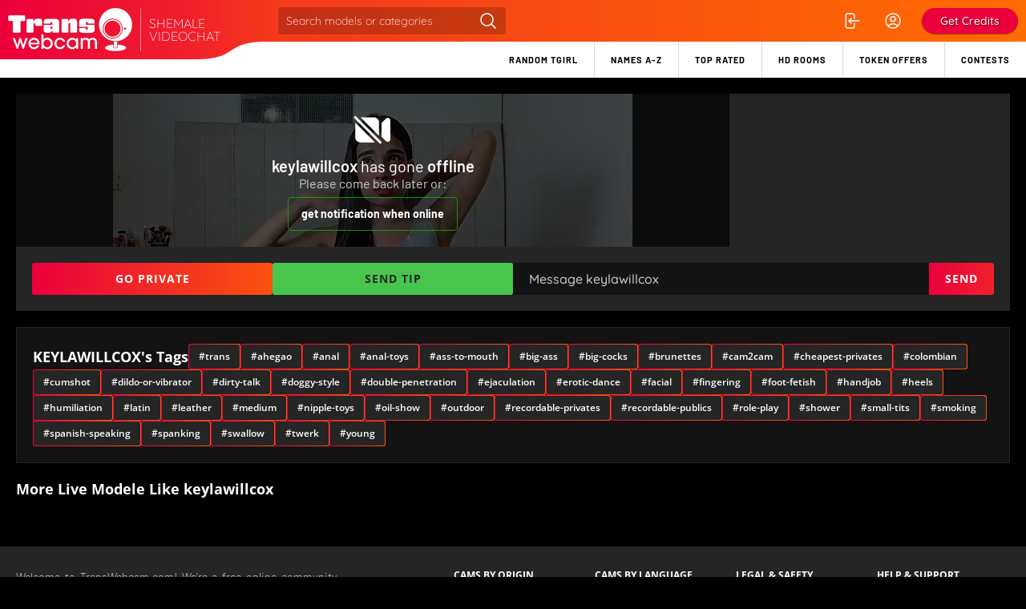

--- FILE ---
content_type: text/html; charset=utf-8
request_url: https://transwebcam.com/keylawillcox
body_size: 8364
content:
<!DOCTYPE html>
<html lang="en">
<head>
	<meta http-equiv="content-type" content="text/html; charset=utf-8">
	<title>keylawillcox Sex Cam | Free Live Show</title>
	<meta name="csrf-token" content="BzoTCDEAO1NjJBd5Ny5bFhQZHgUdBzo3KUArUvc76IZOfI1BchGiz4co">
	<meta name="description" content="You need to join keylawillcox&#39;s free live show, it&#39;s the only way you truly get to experience a genuine shemale sex cam experience! ">
	<meta name="rating" content="mature">
	<meta name="robots" content="index,follow">
	<meta name="viewport" content="width=device-width, initial-scale=1.0, maximum-scale=5.0, user-scalable=1">
	<link rel="shortcut icon" href="/favicon.ico">
	<link rel="apple-touch-icon" sizes="180x180" href="/img/icons/fav-180x180.png">
	<link rel="icon" type="image/png" sizes="32x32" href="/img/icons/fav-32x32.png">
	<link rel="icon" type="image/png" sizes="96x96" href="/img/icons/fav-96x96.png">
	<link rel="icon" type="image/png" sizes="192x192" href="/img/icons/fav-192x192.png">
	<link rel="manifest" href="/manifest.json">
	<meta name="msapplication-TileColor" content="#ffffff">
	<meta name="msapplication-TileImage" content="/img/icons/fav-144x144.png">
	<meta name="theme-color" content="#ffffff">
	
	
	<link rel="preload" href="/img/global/private.webp" as="image" type="image/webp">
	<link rel="preload" href="/img/global/no-preview.webp" as="image" type="image/webp">
	<meta property="og:title" content="keylawillcox Sex Cam | Free Live Show">
	<meta property="og:description" content="You need to join keylawillcox&#39;s free live show, it&#39;s the only way you truly get to experience a genuine shemale sex cam experience! ">
	<meta property="og:url" content="https://transwebcam.com/keylawillcox">

	<meta property="og:image" content="/img/global/logo.png">

	<script src="/cdn-cgi/scripts/7d0fa10a/cloudflare-static/rocket-loader.min.js" data-cf-settings="8e25af2b7326a5d062b8a5a9-|49"></script><style type="text/css">@font-face {font-family:Open Sans;font-style:normal;font-weight:300;src:url(/cf-fonts/v/open-sans/5.0.20/hebrew/wght/normal.woff2);unicode-range:U+0590-05FF,U+200C-2010,U+20AA,U+25CC,U+FB1D-FB4F;font-display:swap;}@font-face {font-family:Open Sans;font-style:normal;font-weight:300;src:url(/cf-fonts/v/open-sans/5.0.20/greek/wght/normal.woff2);unicode-range:U+0370-03FF;font-display:swap;}@font-face {font-family:Open Sans;font-style:normal;font-weight:300;src:url(/cf-fonts/v/open-sans/5.0.20/greek-ext/wght/normal.woff2);unicode-range:U+1F00-1FFF;font-display:swap;}@font-face {font-family:Open Sans;font-style:normal;font-weight:300;src:url(/cf-fonts/v/open-sans/5.0.20/latin/wght/normal.woff2);unicode-range:U+0000-00FF,U+0131,U+0152-0153,U+02BB-02BC,U+02C6,U+02DA,U+02DC,U+0304,U+0308,U+0329,U+2000-206F,U+2074,U+20AC,U+2122,U+2191,U+2193,U+2212,U+2215,U+FEFF,U+FFFD;font-display:swap;}@font-face {font-family:Open Sans;font-style:normal;font-weight:300;src:url(/cf-fonts/v/open-sans/5.0.20/cyrillic-ext/wght/normal.woff2);unicode-range:U+0460-052F,U+1C80-1C88,U+20B4,U+2DE0-2DFF,U+A640-A69F,U+FE2E-FE2F;font-display:swap;}@font-face {font-family:Open Sans;font-style:normal;font-weight:300;src:url(/cf-fonts/v/open-sans/5.0.20/latin-ext/wght/normal.woff2);unicode-range:U+0100-02AF,U+0304,U+0308,U+0329,U+1E00-1E9F,U+1EF2-1EFF,U+2020,U+20A0-20AB,U+20AD-20CF,U+2113,U+2C60-2C7F,U+A720-A7FF;font-display:swap;}@font-face {font-family:Open Sans;font-style:normal;font-weight:300;src:url(/cf-fonts/v/open-sans/5.0.20/vietnamese/wght/normal.woff2);unicode-range:U+0102-0103,U+0110-0111,U+0128-0129,U+0168-0169,U+01A0-01A1,U+01AF-01B0,U+0300-0301,U+0303-0304,U+0308-0309,U+0323,U+0329,U+1EA0-1EF9,U+20AB;font-display:swap;}@font-face {font-family:Open Sans;font-style:normal;font-weight:300;src:url(/cf-fonts/v/open-sans/5.0.20/cyrillic/wght/normal.woff2);unicode-range:U+0301,U+0400-045F,U+0490-0491,U+04B0-04B1,U+2116;font-display:swap;}@font-face {font-family:Open Sans;font-style:normal;font-weight:400;src:url(/cf-fonts/v/open-sans/5.0.20/greek-ext/wght/normal.woff2);unicode-range:U+1F00-1FFF;font-display:swap;}@font-face {font-family:Open Sans;font-style:normal;font-weight:400;src:url(/cf-fonts/v/open-sans/5.0.20/vietnamese/wght/normal.woff2);unicode-range:U+0102-0103,U+0110-0111,U+0128-0129,U+0168-0169,U+01A0-01A1,U+01AF-01B0,U+0300-0301,U+0303-0304,U+0308-0309,U+0323,U+0329,U+1EA0-1EF9,U+20AB;font-display:swap;}@font-face {font-family:Open Sans;font-style:normal;font-weight:400;src:url(/cf-fonts/v/open-sans/5.0.20/latin-ext/wght/normal.woff2);unicode-range:U+0100-02AF,U+0304,U+0308,U+0329,U+1E00-1E9F,U+1EF2-1EFF,U+2020,U+20A0-20AB,U+20AD-20CF,U+2113,U+2C60-2C7F,U+A720-A7FF;font-display:swap;}@font-face {font-family:Open Sans;font-style:normal;font-weight:400;src:url(/cf-fonts/v/open-sans/5.0.20/greek/wght/normal.woff2);unicode-range:U+0370-03FF;font-display:swap;}@font-face {font-family:Open Sans;font-style:normal;font-weight:400;src:url(/cf-fonts/v/open-sans/5.0.20/hebrew/wght/normal.woff2);unicode-range:U+0590-05FF,U+200C-2010,U+20AA,U+25CC,U+FB1D-FB4F;font-display:swap;}@font-face {font-family:Open Sans;font-style:normal;font-weight:400;src:url(/cf-fonts/v/open-sans/5.0.20/cyrillic/wght/normal.woff2);unicode-range:U+0301,U+0400-045F,U+0490-0491,U+04B0-04B1,U+2116;font-display:swap;}@font-face {font-family:Open Sans;font-style:normal;font-weight:400;src:url(/cf-fonts/v/open-sans/5.0.20/latin/wght/normal.woff2);unicode-range:U+0000-00FF,U+0131,U+0152-0153,U+02BB-02BC,U+02C6,U+02DA,U+02DC,U+0304,U+0308,U+0329,U+2000-206F,U+2074,U+20AC,U+2122,U+2191,U+2193,U+2212,U+2215,U+FEFF,U+FFFD;font-display:swap;}@font-face {font-family:Open Sans;font-style:normal;font-weight:400;src:url(/cf-fonts/v/open-sans/5.0.20/cyrillic-ext/wght/normal.woff2);unicode-range:U+0460-052F,U+1C80-1C88,U+20B4,U+2DE0-2DFF,U+A640-A69F,U+FE2E-FE2F;font-display:swap;}@font-face {font-family:Open Sans;font-style:normal;font-weight:600;src:url(/cf-fonts/v/open-sans/5.0.20/hebrew/wght/normal.woff2);unicode-range:U+0590-05FF,U+200C-2010,U+20AA,U+25CC,U+FB1D-FB4F;font-display:swap;}@font-face {font-family:Open Sans;font-style:normal;font-weight:600;src:url(/cf-fonts/v/open-sans/5.0.20/vietnamese/wght/normal.woff2);unicode-range:U+0102-0103,U+0110-0111,U+0128-0129,U+0168-0169,U+01A0-01A1,U+01AF-01B0,U+0300-0301,U+0303-0304,U+0308-0309,U+0323,U+0329,U+1EA0-1EF9,U+20AB;font-display:swap;}@font-face {font-family:Open Sans;font-style:normal;font-weight:600;src:url(/cf-fonts/v/open-sans/5.0.20/greek/wght/normal.woff2);unicode-range:U+0370-03FF;font-display:swap;}@font-face {font-family:Open Sans;font-style:normal;font-weight:600;src:url(/cf-fonts/v/open-sans/5.0.20/cyrillic/wght/normal.woff2);unicode-range:U+0301,U+0400-045F,U+0490-0491,U+04B0-04B1,U+2116;font-display:swap;}@font-face {font-family:Open Sans;font-style:normal;font-weight:600;src:url(/cf-fonts/v/open-sans/5.0.20/latin/wght/normal.woff2);unicode-range:U+0000-00FF,U+0131,U+0152-0153,U+02BB-02BC,U+02C6,U+02DA,U+02DC,U+0304,U+0308,U+0329,U+2000-206F,U+2074,U+20AC,U+2122,U+2191,U+2193,U+2212,U+2215,U+FEFF,U+FFFD;font-display:swap;}@font-face {font-family:Open Sans;font-style:normal;font-weight:600;src:url(/cf-fonts/v/open-sans/5.0.20/latin-ext/wght/normal.woff2);unicode-range:U+0100-02AF,U+0304,U+0308,U+0329,U+1E00-1E9F,U+1EF2-1EFF,U+2020,U+20A0-20AB,U+20AD-20CF,U+2113,U+2C60-2C7F,U+A720-A7FF;font-display:swap;}@font-face {font-family:Open Sans;font-style:normal;font-weight:600;src:url(/cf-fonts/v/open-sans/5.0.20/greek-ext/wght/normal.woff2);unicode-range:U+1F00-1FFF;font-display:swap;}@font-face {font-family:Open Sans;font-style:normal;font-weight:600;src:url(/cf-fonts/v/open-sans/5.0.20/cyrillic-ext/wght/normal.woff2);unicode-range:U+0460-052F,U+1C80-1C88,U+20B4,U+2DE0-2DFF,U+A640-A69F,U+FE2E-FE2F;font-display:swap;}@font-face {font-family:Open Sans;font-style:normal;font-weight:700;src:url(/cf-fonts/v/open-sans/5.0.20/cyrillic-ext/wght/normal.woff2);unicode-range:U+0460-052F,U+1C80-1C88,U+20B4,U+2DE0-2DFF,U+A640-A69F,U+FE2E-FE2F;font-display:swap;}@font-face {font-family:Open Sans;font-style:normal;font-weight:700;src:url(/cf-fonts/v/open-sans/5.0.20/greek-ext/wght/normal.woff2);unicode-range:U+1F00-1FFF;font-display:swap;}@font-face {font-family:Open Sans;font-style:normal;font-weight:700;src:url(/cf-fonts/v/open-sans/5.0.20/cyrillic/wght/normal.woff2);unicode-range:U+0301,U+0400-045F,U+0490-0491,U+04B0-04B1,U+2116;font-display:swap;}@font-face {font-family:Open Sans;font-style:normal;font-weight:700;src:url(/cf-fonts/v/open-sans/5.0.20/greek/wght/normal.woff2);unicode-range:U+0370-03FF;font-display:swap;}@font-face {font-family:Open Sans;font-style:normal;font-weight:700;src:url(/cf-fonts/v/open-sans/5.0.20/latin/wght/normal.woff2);unicode-range:U+0000-00FF,U+0131,U+0152-0153,U+02BB-02BC,U+02C6,U+02DA,U+02DC,U+0304,U+0308,U+0329,U+2000-206F,U+2074,U+20AC,U+2122,U+2191,U+2193,U+2212,U+2215,U+FEFF,U+FFFD;font-display:swap;}@font-face {font-family:Open Sans;font-style:normal;font-weight:700;src:url(/cf-fonts/v/open-sans/5.0.20/latin-ext/wght/normal.woff2);unicode-range:U+0100-02AF,U+0304,U+0308,U+0329,U+1E00-1E9F,U+1EF2-1EFF,U+2020,U+20A0-20AB,U+20AD-20CF,U+2113,U+2C60-2C7F,U+A720-A7FF;font-display:swap;}@font-face {font-family:Open Sans;font-style:normal;font-weight:700;src:url(/cf-fonts/v/open-sans/5.0.20/vietnamese/wght/normal.woff2);unicode-range:U+0102-0103,U+0110-0111,U+0128-0129,U+0168-0169,U+01A0-01A1,U+01AF-01B0,U+0300-0301,U+0303-0304,U+0308-0309,U+0323,U+0329,U+1EA0-1EF9,U+20AB;font-display:swap;}@font-face {font-family:Open Sans;font-style:normal;font-weight:700;src:url(/cf-fonts/v/open-sans/5.0.20/hebrew/wght/normal.woff2);unicode-range:U+0590-05FF,U+200C-2010,U+20AA,U+25CC,U+FB1D-FB4F;font-display:swap;}@font-face {font-family:Open Sans;font-style:italic;font-weight:300;src:url(/cf-fonts/v/open-sans/5.0.20/latin-ext/wght/italic.woff2);unicode-range:U+0100-02AF,U+0304,U+0308,U+0329,U+1E00-1E9F,U+1EF2-1EFF,U+2020,U+20A0-20AB,U+20AD-20CF,U+2113,U+2C60-2C7F,U+A720-A7FF;font-display:swap;}@font-face {font-family:Open Sans;font-style:italic;font-weight:300;src:url(/cf-fonts/v/open-sans/5.0.20/cyrillic/wght/italic.woff2);unicode-range:U+0301,U+0400-045F,U+0490-0491,U+04B0-04B1,U+2116;font-display:swap;}@font-face {font-family:Open Sans;font-style:italic;font-weight:300;src:url(/cf-fonts/v/open-sans/5.0.20/vietnamese/wght/italic.woff2);unicode-range:U+0102-0103,U+0110-0111,U+0128-0129,U+0168-0169,U+01A0-01A1,U+01AF-01B0,U+0300-0301,U+0303-0304,U+0308-0309,U+0323,U+0329,U+1EA0-1EF9,U+20AB;font-display:swap;}@font-face {font-family:Open Sans;font-style:italic;font-weight:300;src:url(/cf-fonts/v/open-sans/5.0.20/hebrew/wght/italic.woff2);unicode-range:U+0590-05FF,U+200C-2010,U+20AA,U+25CC,U+FB1D-FB4F;font-display:swap;}@font-face {font-family:Open Sans;font-style:italic;font-weight:300;src:url(/cf-fonts/v/open-sans/5.0.20/greek/wght/italic.woff2);unicode-range:U+0370-03FF;font-display:swap;}@font-face {font-family:Open Sans;font-style:italic;font-weight:300;src:url(/cf-fonts/v/open-sans/5.0.20/cyrillic-ext/wght/italic.woff2);unicode-range:U+0460-052F,U+1C80-1C88,U+20B4,U+2DE0-2DFF,U+A640-A69F,U+FE2E-FE2F;font-display:swap;}@font-face {font-family:Open Sans;font-style:italic;font-weight:300;src:url(/cf-fonts/v/open-sans/5.0.20/latin/wght/italic.woff2);unicode-range:U+0000-00FF,U+0131,U+0152-0153,U+02BB-02BC,U+02C6,U+02DA,U+02DC,U+0304,U+0308,U+0329,U+2000-206F,U+2074,U+20AC,U+2122,U+2191,U+2193,U+2212,U+2215,U+FEFF,U+FFFD;font-display:swap;}@font-face {font-family:Open Sans;font-style:italic;font-weight:300;src:url(/cf-fonts/v/open-sans/5.0.20/greek-ext/wght/italic.woff2);unicode-range:U+1F00-1FFF;font-display:swap;}@font-face {font-family:Open Sans;font-style:italic;font-weight:400;src:url(/cf-fonts/v/open-sans/5.0.20/greek/wght/italic.woff2);unicode-range:U+0370-03FF;font-display:swap;}@font-face {font-family:Open Sans;font-style:italic;font-weight:400;src:url(/cf-fonts/v/open-sans/5.0.20/cyrillic-ext/wght/italic.woff2);unicode-range:U+0460-052F,U+1C80-1C88,U+20B4,U+2DE0-2DFF,U+A640-A69F,U+FE2E-FE2F;font-display:swap;}@font-face {font-family:Open Sans;font-style:italic;font-weight:400;src:url(/cf-fonts/v/open-sans/5.0.20/latin-ext/wght/italic.woff2);unicode-range:U+0100-02AF,U+0304,U+0308,U+0329,U+1E00-1E9F,U+1EF2-1EFF,U+2020,U+20A0-20AB,U+20AD-20CF,U+2113,U+2C60-2C7F,U+A720-A7FF;font-display:swap;}@font-face {font-family:Open Sans;font-style:italic;font-weight:400;src:url(/cf-fonts/v/open-sans/5.0.20/cyrillic/wght/italic.woff2);unicode-range:U+0301,U+0400-045F,U+0490-0491,U+04B0-04B1,U+2116;font-display:swap;}@font-face {font-family:Open Sans;font-style:italic;font-weight:400;src:url(/cf-fonts/v/open-sans/5.0.20/greek-ext/wght/italic.woff2);unicode-range:U+1F00-1FFF;font-display:swap;}@font-face {font-family:Open Sans;font-style:italic;font-weight:400;src:url(/cf-fonts/v/open-sans/5.0.20/hebrew/wght/italic.woff2);unicode-range:U+0590-05FF,U+200C-2010,U+20AA,U+25CC,U+FB1D-FB4F;font-display:swap;}@font-face {font-family:Open Sans;font-style:italic;font-weight:400;src:url(/cf-fonts/v/open-sans/5.0.20/latin/wght/italic.woff2);unicode-range:U+0000-00FF,U+0131,U+0152-0153,U+02BB-02BC,U+02C6,U+02DA,U+02DC,U+0304,U+0308,U+0329,U+2000-206F,U+2074,U+20AC,U+2122,U+2191,U+2193,U+2212,U+2215,U+FEFF,U+FFFD;font-display:swap;}@font-face {font-family:Open Sans;font-style:italic;font-weight:400;src:url(/cf-fonts/v/open-sans/5.0.20/vietnamese/wght/italic.woff2);unicode-range:U+0102-0103,U+0110-0111,U+0128-0129,U+0168-0169,U+01A0-01A1,U+01AF-01B0,U+0300-0301,U+0303-0304,U+0308-0309,U+0323,U+0329,U+1EA0-1EF9,U+20AB;font-display:swap;}@font-face {font-family:Open Sans;font-style:italic;font-weight:600;src:url(/cf-fonts/v/open-sans/5.0.20/hebrew/wght/italic.woff2);unicode-range:U+0590-05FF,U+200C-2010,U+20AA,U+25CC,U+FB1D-FB4F;font-display:swap;}@font-face {font-family:Open Sans;font-style:italic;font-weight:600;src:url(/cf-fonts/v/open-sans/5.0.20/cyrillic-ext/wght/italic.woff2);unicode-range:U+0460-052F,U+1C80-1C88,U+20B4,U+2DE0-2DFF,U+A640-A69F,U+FE2E-FE2F;font-display:swap;}@font-face {font-family:Open Sans;font-style:italic;font-weight:600;src:url(/cf-fonts/v/open-sans/5.0.20/cyrillic/wght/italic.woff2);unicode-range:U+0301,U+0400-045F,U+0490-0491,U+04B0-04B1,U+2116;font-display:swap;}@font-face {font-family:Open Sans;font-style:italic;font-weight:600;src:url(/cf-fonts/v/open-sans/5.0.20/greek-ext/wght/italic.woff2);unicode-range:U+1F00-1FFF;font-display:swap;}@font-face {font-family:Open Sans;font-style:italic;font-weight:600;src:url(/cf-fonts/v/open-sans/5.0.20/vietnamese/wght/italic.woff2);unicode-range:U+0102-0103,U+0110-0111,U+0128-0129,U+0168-0169,U+01A0-01A1,U+01AF-01B0,U+0300-0301,U+0303-0304,U+0308-0309,U+0323,U+0329,U+1EA0-1EF9,U+20AB;font-display:swap;}@font-face {font-family:Open Sans;font-style:italic;font-weight:600;src:url(/cf-fonts/v/open-sans/5.0.20/latin/wght/italic.woff2);unicode-range:U+0000-00FF,U+0131,U+0152-0153,U+02BB-02BC,U+02C6,U+02DA,U+02DC,U+0304,U+0308,U+0329,U+2000-206F,U+2074,U+20AC,U+2122,U+2191,U+2193,U+2212,U+2215,U+FEFF,U+FFFD;font-display:swap;}@font-face {font-family:Open Sans;font-style:italic;font-weight:600;src:url(/cf-fonts/v/open-sans/5.0.20/latin-ext/wght/italic.woff2);unicode-range:U+0100-02AF,U+0304,U+0308,U+0329,U+1E00-1E9F,U+1EF2-1EFF,U+2020,U+20A0-20AB,U+20AD-20CF,U+2113,U+2C60-2C7F,U+A720-A7FF;font-display:swap;}@font-face {font-family:Open Sans;font-style:italic;font-weight:600;src:url(/cf-fonts/v/open-sans/5.0.20/greek/wght/italic.woff2);unicode-range:U+0370-03FF;font-display:swap;}</style>
	<script src="/cdn-cgi/scripts/7d0fa10a/cloudflare-static/rocket-loader.min.js" data-cf-settings="8e25af2b7326a5d062b8a5a9-|49"></script><style type="text/css">@font-face {font-family:Quicksand;font-style:normal;font-weight:300;src:url(/cf-fonts/v/quicksand/5.0.16/vietnamese/wght/normal.woff2);unicode-range:U+0102-0103,U+0110-0111,U+0128-0129,U+0168-0169,U+01A0-01A1,U+01AF-01B0,U+0300-0301,U+0303-0304,U+0308-0309,U+0323,U+0329,U+1EA0-1EF9,U+20AB;font-display:swap;}@font-face {font-family:Quicksand;font-style:normal;font-weight:300;src:url(/cf-fonts/v/quicksand/5.0.16/latin/wght/normal.woff2);unicode-range:U+0000-00FF,U+0131,U+0152-0153,U+02BB-02BC,U+02C6,U+02DA,U+02DC,U+0304,U+0308,U+0329,U+2000-206F,U+2074,U+20AC,U+2122,U+2191,U+2193,U+2212,U+2215,U+FEFF,U+FFFD;font-display:swap;}@font-face {font-family:Quicksand;font-style:normal;font-weight:300;src:url(/cf-fonts/v/quicksand/5.0.16/latin-ext/wght/normal.woff2);unicode-range:U+0100-02AF,U+0304,U+0308,U+0329,U+1E00-1E9F,U+1EF2-1EFF,U+2020,U+20A0-20AB,U+20AD-20CF,U+2113,U+2C60-2C7F,U+A720-A7FF;font-display:swap;}@font-face {font-family:Quicksand;font-style:normal;font-weight:400;src:url(/cf-fonts/v/quicksand/5.0.16/latin-ext/wght/normal.woff2);unicode-range:U+0100-02AF,U+0304,U+0308,U+0329,U+1E00-1E9F,U+1EF2-1EFF,U+2020,U+20A0-20AB,U+20AD-20CF,U+2113,U+2C60-2C7F,U+A720-A7FF;font-display:swap;}@font-face {font-family:Quicksand;font-style:normal;font-weight:400;src:url(/cf-fonts/v/quicksand/5.0.16/latin/wght/normal.woff2);unicode-range:U+0000-00FF,U+0131,U+0152-0153,U+02BB-02BC,U+02C6,U+02DA,U+02DC,U+0304,U+0308,U+0329,U+2000-206F,U+2074,U+20AC,U+2122,U+2191,U+2193,U+2212,U+2215,U+FEFF,U+FFFD;font-display:swap;}@font-face {font-family:Quicksand;font-style:normal;font-weight:400;src:url(/cf-fonts/v/quicksand/5.0.16/vietnamese/wght/normal.woff2);unicode-range:U+0102-0103,U+0110-0111,U+0128-0129,U+0168-0169,U+01A0-01A1,U+01AF-01B0,U+0300-0301,U+0303-0304,U+0308-0309,U+0323,U+0329,U+1EA0-1EF9,U+20AB;font-display:swap;}@font-face {font-family:Quicksand;font-style:normal;font-weight:500;src:url(/cf-fonts/v/quicksand/5.0.16/latin-ext/wght/normal.woff2);unicode-range:U+0100-02AF,U+0304,U+0308,U+0329,U+1E00-1E9F,U+1EF2-1EFF,U+2020,U+20A0-20AB,U+20AD-20CF,U+2113,U+2C60-2C7F,U+A720-A7FF;font-display:swap;}@font-face {font-family:Quicksand;font-style:normal;font-weight:500;src:url(/cf-fonts/v/quicksand/5.0.16/latin/wght/normal.woff2);unicode-range:U+0000-00FF,U+0131,U+0152-0153,U+02BB-02BC,U+02C6,U+02DA,U+02DC,U+0304,U+0308,U+0329,U+2000-206F,U+2074,U+20AC,U+2122,U+2191,U+2193,U+2212,U+2215,U+FEFF,U+FFFD;font-display:swap;}@font-face {font-family:Quicksand;font-style:normal;font-weight:500;src:url(/cf-fonts/v/quicksand/5.0.16/vietnamese/wght/normal.woff2);unicode-range:U+0102-0103,U+0110-0111,U+0128-0129,U+0168-0169,U+01A0-01A1,U+01AF-01B0,U+0300-0301,U+0303-0304,U+0308-0309,U+0323,U+0329,U+1EA0-1EF9,U+20AB;font-display:swap;}@font-face {font-family:Quicksand;font-style:normal;font-weight:600;src:url(/cf-fonts/v/quicksand/5.0.16/vietnamese/wght/normal.woff2);unicode-range:U+0102-0103,U+0110-0111,U+0128-0129,U+0168-0169,U+01A0-01A1,U+01AF-01B0,U+0300-0301,U+0303-0304,U+0308-0309,U+0323,U+0329,U+1EA0-1EF9,U+20AB;font-display:swap;}@font-face {font-family:Quicksand;font-style:normal;font-weight:600;src:url(/cf-fonts/v/quicksand/5.0.16/latin/wght/normal.woff2);unicode-range:U+0000-00FF,U+0131,U+0152-0153,U+02BB-02BC,U+02C6,U+02DA,U+02DC,U+0304,U+0308,U+0329,U+2000-206F,U+2074,U+20AC,U+2122,U+2191,U+2193,U+2212,U+2215,U+FEFF,U+FFFD;font-display:swap;}@font-face {font-family:Quicksand;font-style:normal;font-weight:600;src:url(/cf-fonts/v/quicksand/5.0.16/latin-ext/wght/normal.woff2);unicode-range:U+0100-02AF,U+0304,U+0308,U+0329,U+1E00-1E9F,U+1EF2-1EFF,U+2020,U+20A0-20AB,U+20AD-20CF,U+2113,U+2C60-2C7F,U+A720-A7FF;font-display:swap;}</style>
	<script src="/cdn-cgi/scripts/7d0fa10a/cloudflare-static/rocket-loader.min.js" data-cf-settings="8e25af2b7326a5d062b8a5a9-|49"></script><style type="text/css">@font-face {font-family:Barlow;font-style:normal;font-weight:200;src:url(/cf-fonts/s/barlow/5.0.11/latin/200/normal.woff2);unicode-range:U+0000-00FF,U+0131,U+0152-0153,U+02BB-02BC,U+02C6,U+02DA,U+02DC,U+0304,U+0308,U+0329,U+2000-206F,U+2074,U+20AC,U+2122,U+2191,U+2193,U+2212,U+2215,U+FEFF,U+FFFD;font-display:swap;}@font-face {font-family:Barlow;font-style:normal;font-weight:200;src:url(/cf-fonts/s/barlow/5.0.11/vietnamese/200/normal.woff2);unicode-range:U+0102-0103,U+0110-0111,U+0128-0129,U+0168-0169,U+01A0-01A1,U+01AF-01B0,U+0300-0301,U+0303-0304,U+0308-0309,U+0323,U+0329,U+1EA0-1EF9,U+20AB;font-display:swap;}@font-face {font-family:Barlow;font-style:normal;font-weight:200;src:url(/cf-fonts/s/barlow/5.0.11/latin-ext/200/normal.woff2);unicode-range:U+0100-02AF,U+0304,U+0308,U+0329,U+1E00-1E9F,U+1EF2-1EFF,U+2020,U+20A0-20AB,U+20AD-20CF,U+2113,U+2C60-2C7F,U+A720-A7FF;font-display:swap;}@font-face {font-family:Barlow;font-style:normal;font-weight:300;src:url(/cf-fonts/s/barlow/5.0.11/latin-ext/300/normal.woff2);unicode-range:U+0100-02AF,U+0304,U+0308,U+0329,U+1E00-1E9F,U+1EF2-1EFF,U+2020,U+20A0-20AB,U+20AD-20CF,U+2113,U+2C60-2C7F,U+A720-A7FF;font-display:swap;}@font-face {font-family:Barlow;font-style:normal;font-weight:300;src:url(/cf-fonts/s/barlow/5.0.11/vietnamese/300/normal.woff2);unicode-range:U+0102-0103,U+0110-0111,U+0128-0129,U+0168-0169,U+01A0-01A1,U+01AF-01B0,U+0300-0301,U+0303-0304,U+0308-0309,U+0323,U+0329,U+1EA0-1EF9,U+20AB;font-display:swap;}@font-face {font-family:Barlow;font-style:normal;font-weight:300;src:url(/cf-fonts/s/barlow/5.0.11/latin/300/normal.woff2);unicode-range:U+0000-00FF,U+0131,U+0152-0153,U+02BB-02BC,U+02C6,U+02DA,U+02DC,U+0304,U+0308,U+0329,U+2000-206F,U+2074,U+20AC,U+2122,U+2191,U+2193,U+2212,U+2215,U+FEFF,U+FFFD;font-display:swap;}@font-face {font-family:Barlow;font-style:normal;font-weight:400;src:url(/cf-fonts/s/barlow/5.0.11/latin-ext/400/normal.woff2);unicode-range:U+0100-02AF,U+0304,U+0308,U+0329,U+1E00-1E9F,U+1EF2-1EFF,U+2020,U+20A0-20AB,U+20AD-20CF,U+2113,U+2C60-2C7F,U+A720-A7FF;font-display:swap;}@font-face {font-family:Barlow;font-style:normal;font-weight:400;src:url(/cf-fonts/s/barlow/5.0.11/latin/400/normal.woff2);unicode-range:U+0000-00FF,U+0131,U+0152-0153,U+02BB-02BC,U+02C6,U+02DA,U+02DC,U+0304,U+0308,U+0329,U+2000-206F,U+2074,U+20AC,U+2122,U+2191,U+2193,U+2212,U+2215,U+FEFF,U+FFFD;font-display:swap;}@font-face {font-family:Barlow;font-style:normal;font-weight:400;src:url(/cf-fonts/s/barlow/5.0.11/vietnamese/400/normal.woff2);unicode-range:U+0102-0103,U+0110-0111,U+0128-0129,U+0168-0169,U+01A0-01A1,U+01AF-01B0,U+0300-0301,U+0303-0304,U+0308-0309,U+0323,U+0329,U+1EA0-1EF9,U+20AB;font-display:swap;}@font-face {font-family:Barlow;font-style:normal;font-weight:500;src:url(/cf-fonts/s/barlow/5.0.11/latin-ext/500/normal.woff2);unicode-range:U+0100-02AF,U+0304,U+0308,U+0329,U+1E00-1E9F,U+1EF2-1EFF,U+2020,U+20A0-20AB,U+20AD-20CF,U+2113,U+2C60-2C7F,U+A720-A7FF;font-display:swap;}@font-face {font-family:Barlow;font-style:normal;font-weight:500;src:url(/cf-fonts/s/barlow/5.0.11/latin/500/normal.woff2);unicode-range:U+0000-00FF,U+0131,U+0152-0153,U+02BB-02BC,U+02C6,U+02DA,U+02DC,U+0304,U+0308,U+0329,U+2000-206F,U+2074,U+20AC,U+2122,U+2191,U+2193,U+2212,U+2215,U+FEFF,U+FFFD;font-display:swap;}@font-face {font-family:Barlow;font-style:normal;font-weight:500;src:url(/cf-fonts/s/barlow/5.0.11/vietnamese/500/normal.woff2);unicode-range:U+0102-0103,U+0110-0111,U+0128-0129,U+0168-0169,U+01A0-01A1,U+01AF-01B0,U+0300-0301,U+0303-0304,U+0308-0309,U+0323,U+0329,U+1EA0-1EF9,U+20AB;font-display:swap;}@font-face {font-family:Barlow;font-style:normal;font-weight:600;src:url(/cf-fonts/s/barlow/5.0.11/latin-ext/600/normal.woff2);unicode-range:U+0100-02AF,U+0304,U+0308,U+0329,U+1E00-1E9F,U+1EF2-1EFF,U+2020,U+20A0-20AB,U+20AD-20CF,U+2113,U+2C60-2C7F,U+A720-A7FF;font-display:swap;}@font-face {font-family:Barlow;font-style:normal;font-weight:600;src:url(/cf-fonts/s/barlow/5.0.11/vietnamese/600/normal.woff2);unicode-range:U+0102-0103,U+0110-0111,U+0128-0129,U+0168-0169,U+01A0-01A1,U+01AF-01B0,U+0300-0301,U+0303-0304,U+0308-0309,U+0323,U+0329,U+1EA0-1EF9,U+20AB;font-display:swap;}@font-face {font-family:Barlow;font-style:normal;font-weight:600;src:url(/cf-fonts/s/barlow/5.0.11/latin/600/normal.woff2);unicode-range:U+0000-00FF,U+0131,U+0152-0153,U+02BB-02BC,U+02C6,U+02DA,U+02DC,U+0304,U+0308,U+0329,U+2000-206F,U+2074,U+20AC,U+2122,U+2191,U+2193,U+2212,U+2215,U+FEFF,U+FFFD;font-display:swap;}@font-face {font-family:Barlow;font-style:normal;font-weight:700;src:url(/cf-fonts/s/barlow/5.0.11/latin/700/normal.woff2);unicode-range:U+0000-00FF,U+0131,U+0152-0153,U+02BB-02BC,U+02C6,U+02DA,U+02DC,U+0304,U+0308,U+0329,U+2000-206F,U+2074,U+20AC,U+2122,U+2191,U+2193,U+2212,U+2215,U+FEFF,U+FFFD;font-display:swap;}@font-face {font-family:Barlow;font-style:normal;font-weight:700;src:url(/cf-fonts/s/barlow/5.0.11/latin-ext/700/normal.woff2);unicode-range:U+0100-02AF,U+0304,U+0308,U+0329,U+1E00-1E9F,U+1EF2-1EFF,U+2020,U+20A0-20AB,U+20AD-20CF,U+2113,U+2C60-2C7F,U+A720-A7FF;font-display:swap;}@font-face {font-family:Barlow;font-style:normal;font-weight:700;src:url(/cf-fonts/s/barlow/5.0.11/vietnamese/700/normal.woff2);unicode-range:U+0102-0103,U+0110-0111,U+0128-0129,U+0168-0169,U+01A0-01A1,U+01AF-01B0,U+0300-0301,U+0303-0304,U+0308-0309,U+0323,U+0329,U+1EA0-1EF9,U+20AB;font-display:swap;}@font-face {font-family:Barlow;font-style:italic;font-weight:200;src:url(/cf-fonts/s/barlow/5.0.11/latin-ext/200/italic.woff2);unicode-range:U+0100-02AF,U+0304,U+0308,U+0329,U+1E00-1E9F,U+1EF2-1EFF,U+2020,U+20A0-20AB,U+20AD-20CF,U+2113,U+2C60-2C7F,U+A720-A7FF;font-display:swap;}@font-face {font-family:Barlow;font-style:italic;font-weight:200;src:url(/cf-fonts/s/barlow/5.0.11/vietnamese/200/italic.woff2);unicode-range:U+0102-0103,U+0110-0111,U+0128-0129,U+0168-0169,U+01A0-01A1,U+01AF-01B0,U+0300-0301,U+0303-0304,U+0308-0309,U+0323,U+0329,U+1EA0-1EF9,U+20AB;font-display:swap;}@font-face {font-family:Barlow;font-style:italic;font-weight:200;src:url(/cf-fonts/s/barlow/5.0.11/latin/200/italic.woff2);unicode-range:U+0000-00FF,U+0131,U+0152-0153,U+02BB-02BC,U+02C6,U+02DA,U+02DC,U+0304,U+0308,U+0329,U+2000-206F,U+2074,U+20AC,U+2122,U+2191,U+2193,U+2212,U+2215,U+FEFF,U+FFFD;font-display:swap;}@font-face {font-family:Barlow;font-style:italic;font-weight:300;src:url(/cf-fonts/s/barlow/5.0.11/latin/300/italic.woff2);unicode-range:U+0000-00FF,U+0131,U+0152-0153,U+02BB-02BC,U+02C6,U+02DA,U+02DC,U+0304,U+0308,U+0329,U+2000-206F,U+2074,U+20AC,U+2122,U+2191,U+2193,U+2212,U+2215,U+FEFF,U+FFFD;font-display:swap;}@font-face {font-family:Barlow;font-style:italic;font-weight:300;src:url(/cf-fonts/s/barlow/5.0.11/latin-ext/300/italic.woff2);unicode-range:U+0100-02AF,U+0304,U+0308,U+0329,U+1E00-1E9F,U+1EF2-1EFF,U+2020,U+20A0-20AB,U+20AD-20CF,U+2113,U+2C60-2C7F,U+A720-A7FF;font-display:swap;}@font-face {font-family:Barlow;font-style:italic;font-weight:300;src:url(/cf-fonts/s/barlow/5.0.11/vietnamese/300/italic.woff2);unicode-range:U+0102-0103,U+0110-0111,U+0128-0129,U+0168-0169,U+01A0-01A1,U+01AF-01B0,U+0300-0301,U+0303-0304,U+0308-0309,U+0323,U+0329,U+1EA0-1EF9,U+20AB;font-display:swap;}@font-face {font-family:Barlow;font-style:italic;font-weight:400;src:url(/cf-fonts/s/barlow/5.0.11/latin-ext/400/italic.woff2);unicode-range:U+0100-02AF,U+0304,U+0308,U+0329,U+1E00-1E9F,U+1EF2-1EFF,U+2020,U+20A0-20AB,U+20AD-20CF,U+2113,U+2C60-2C7F,U+A720-A7FF;font-display:swap;}@font-face {font-family:Barlow;font-style:italic;font-weight:400;src:url(/cf-fonts/s/barlow/5.0.11/vietnamese/400/italic.woff2);unicode-range:U+0102-0103,U+0110-0111,U+0128-0129,U+0168-0169,U+01A0-01A1,U+01AF-01B0,U+0300-0301,U+0303-0304,U+0308-0309,U+0323,U+0329,U+1EA0-1EF9,U+20AB;font-display:swap;}@font-face {font-family:Barlow;font-style:italic;font-weight:400;src:url(/cf-fonts/s/barlow/5.0.11/latin/400/italic.woff2);unicode-range:U+0000-00FF,U+0131,U+0152-0153,U+02BB-02BC,U+02C6,U+02DA,U+02DC,U+0304,U+0308,U+0329,U+2000-206F,U+2074,U+20AC,U+2122,U+2191,U+2193,U+2212,U+2215,U+FEFF,U+FFFD;font-display:swap;}@font-face {font-family:Barlow;font-style:italic;font-weight:500;src:url(/cf-fonts/s/barlow/5.0.11/latin-ext/500/italic.woff2);unicode-range:U+0100-02AF,U+0304,U+0308,U+0329,U+1E00-1E9F,U+1EF2-1EFF,U+2020,U+20A0-20AB,U+20AD-20CF,U+2113,U+2C60-2C7F,U+A720-A7FF;font-display:swap;}@font-face {font-family:Barlow;font-style:italic;font-weight:500;src:url(/cf-fonts/s/barlow/5.0.11/vietnamese/500/italic.woff2);unicode-range:U+0102-0103,U+0110-0111,U+0128-0129,U+0168-0169,U+01A0-01A1,U+01AF-01B0,U+0300-0301,U+0303-0304,U+0308-0309,U+0323,U+0329,U+1EA0-1EF9,U+20AB;font-display:swap;}@font-face {font-family:Barlow;font-style:italic;font-weight:500;src:url(/cf-fonts/s/barlow/5.0.11/latin/500/italic.woff2);unicode-range:U+0000-00FF,U+0131,U+0152-0153,U+02BB-02BC,U+02C6,U+02DA,U+02DC,U+0304,U+0308,U+0329,U+2000-206F,U+2074,U+20AC,U+2122,U+2191,U+2193,U+2212,U+2215,U+FEFF,U+FFFD;font-display:swap;}@font-face {font-family:Barlow;font-style:italic;font-weight:600;src:url(/cf-fonts/s/barlow/5.0.11/latin-ext/600/italic.woff2);unicode-range:U+0100-02AF,U+0304,U+0308,U+0329,U+1E00-1E9F,U+1EF2-1EFF,U+2020,U+20A0-20AB,U+20AD-20CF,U+2113,U+2C60-2C7F,U+A720-A7FF;font-display:swap;}@font-face {font-family:Barlow;font-style:italic;font-weight:600;src:url(/cf-fonts/s/barlow/5.0.11/vietnamese/600/italic.woff2);unicode-range:U+0102-0103,U+0110-0111,U+0128-0129,U+0168-0169,U+01A0-01A1,U+01AF-01B0,U+0300-0301,U+0303-0304,U+0308-0309,U+0323,U+0329,U+1EA0-1EF9,U+20AB;font-display:swap;}@font-face {font-family:Barlow;font-style:italic;font-weight:600;src:url(/cf-fonts/s/barlow/5.0.11/latin/600/italic.woff2);unicode-range:U+0000-00FF,U+0131,U+0152-0153,U+02BB-02BC,U+02C6,U+02DA,U+02DC,U+0304,U+0308,U+0329,U+2000-206F,U+2074,U+20AC,U+2122,U+2191,U+2193,U+2212,U+2215,U+FEFF,U+FFFD;font-display:swap;}@font-face {font-family:Barlow;font-style:italic;font-weight:700;src:url(/cf-fonts/s/barlow/5.0.11/vietnamese/700/italic.woff2);unicode-range:U+0102-0103,U+0110-0111,U+0128-0129,U+0168-0169,U+01A0-01A1,U+01AF-01B0,U+0300-0301,U+0303-0304,U+0308-0309,U+0323,U+0329,U+1EA0-1EF9,U+20AB;font-display:swap;}@font-face {font-family:Barlow;font-style:italic;font-weight:700;src:url(/cf-fonts/s/barlow/5.0.11/latin/700/italic.woff2);unicode-range:U+0000-00FF,U+0131,U+0152-0153,U+02BB-02BC,U+02C6,U+02DA,U+02DC,U+0304,U+0308,U+0329,U+2000-206F,U+2074,U+20AC,U+2122,U+2191,U+2193,U+2212,U+2215,U+FEFF,U+FFFD;font-display:swap;}@font-face {font-family:Barlow;font-style:italic;font-weight:700;src:url(/cf-fonts/s/barlow/5.0.11/latin-ext/700/italic.woff2);unicode-range:U+0100-02AF,U+0304,U+0308,U+0329,U+1E00-1E9F,U+1EF2-1EFF,U+2020,U+20A0-20AB,U+20AD-20CF,U+2113,U+2C60-2C7F,U+A720-A7FF;font-display:swap;}</style>
	<link phx-track-static rel="stylesheet" href="/app-8c9074cd1481285fc95791b79e3cac6c.css?vsn=d">
	<script defer phx-track-static type="8e25af2b7326a5d062b8a5a9-text/javascript" src="/app-8ae761d1cafa0385606dd6db53904ece.js?vsn=d"></script>

	<script defer src="https://www.googletagmanager.com/gtag/js?id=G-J5B0KQ89YG" type="8e25af2b7326a5d062b8a5a9-text/javascript"></script>
	<script type="8e25af2b7326a5d062b8a5a9-text/javascript">
		window.dataLayer = window.dataLayer || [];
		function gtag(){dataLayer.push(arguments);}
		gtag('js', new Date());
		gtag('config', 'G-J5B0KQ89YG');
	</script>

</head>
<body>
	<div id="trans-app" class="flex flex-col w-full mt-[46px] overflow-x-hidden lg:mt-[52px]">

		<div class="hidden fixed w-full top-0 bottom-0 bg-black/80 z-[2000] cursor-pointer lg:!hidden"></div>
<div id="phx-GI4khCB2yYPjhdKC" data-phx-main data-phx-session="SFMyNTY.[base64].h5X79kJR2wPtELcGjTBdbEXW4tDmOeBw490DJoZStJM" data-phx-static="SFMyNTY.g2gDaAJhBnQAAAADZAAKYXNzaWduX25ld2pkAAVmbGFzaHQAAAAAZAACaWRtAAAAFHBoeC1HSTRraENCMnlZUGpoZEtDbgYAzg_595sBYgABUYA.cldJnmnJRWC4A6ySbjznrEEee_SNCMMlepdkavp8KfA"><div>
	<header class="w-full h-[65px] fixed top-0 flex pointer-events-none z-[2000] lg:h-[74px]">
		<div role="banner" class="flex relative h-full z-[1000] pointer-events-auto">
			<div class="w-[110px] h-full bg-gradient-to-r from-[#eb003c] to-[#f1202b] [box-shadow:1px_0_0_#f1202b] md:w-[200px] lg:w-[240px]"></div>
			<div class="shape-gradient w-[85px] h-[65px] bg-no-repeat bg-cover lg:w-[97px] lg:h-[74px]"></div>
			<a href="/" data-phx-link="patch" data-phx-link-state="push" class="h-[45px] absolute top-[10px] left-[10px] flex items-center text-white lg:h-[54px]" title="Trans Webcam - Enjoy The Ultimate Trans XXX Videochat Experience!">
				<img src="/img/global/logo.webp" alt="Trans Webcam" title="TransWebcam" class="h-full">
				
				<span class="hidden w-min border-l border-white/50 ml-[10px] pl-[10px] h-full items-center text-white font-font4 text-[14px] font-light md:flex lg:text-[16px]">SHEMALE VIDEOCHAT</span>
				
			</a>
		</div>
		<div class="bg-gradient-to-r from-[#f6391d] to-[#ff6c00] flex-1 h-[46px] flex justify-end items-center [box-shadow:-1px_0_0_#f6391d] z-[500] pointer-events-auto lg:h-[52px]">
			
			<div class="hidden flex-1 items-center justify-between mx-[10px] lg:flex">
				<div role="search" class="flex bg-transparent">
					<form phx-submit="search_submit" class="flex">
						<input type="text" class="search-input px-[10px] py-0 h-[34px] bg-black/20 w-[240px] border-none text-[14px] text-white rounded-l-[3px] font-font4 font-light caret-gray placeholder:text-[14px] placeholder:text-white placeholder:font-font4 placeholder:font-light focus:ring-0 custom-2xl:w-[300px]" phx-keydown="search_input" autocomplete="off" name="search" placeholder="Search models or categories" onfocus="if (!window.__cfRLUnblockHandlers) return false; this.placeholder = ''" onblur="if (!window.__cfRLUnblockHandlers) return false; this.placeholder = &#39;Search models or categories&#39;" data-cf-modified-8e25af2b7326a5d062b8a5a9-="">
						<button type="submit" class="center search-btn bg-black/20 px-[10px] border-none outline-none rounded-r-[3px]" title="Search!">
							<span class="hero-magnifying-glass-solid w-6 h-6 text-white"></span>
						</button>
					</form>
				</div>
				<div class="flex items-center">
					<a href="/login" data-phx-link="patch" data-phx-link-state="push" class="center w-[52px] h-[52px] hover:bg-[#e01b2f]" rel="nofollow" title="Log In">
						<span class="hero-arrow-left-end-on-rectangle w-6 h-6 text-white"></span>
					</a>
					<a href="/account" data-phx-link="patch" data-phx-link-state="push" class="center w-[52px] h-[52px] hover:bg-[#e01b2f]" rel="nofollow" title="Create Free Account">
						<span class="hero-user-circle w-6 h-6 text-white"></span>
					</a>
					<a href="/credits" data-phx-link="patch" data-phx-link-state="push" class="center w-[120px] h-[32px] bg-[#eb003c] text-white rounded-[30px] font-font4 text-[14px] font-medium [box-shadow:0px_1px_1px_0px_rgba(0,_0,_0,_0.4)] ml-[10px] [text-shadow:1px_1px_rgb(0_0_0_/_60%)] hover:bg-[#f70a46] custom-xl:w-[140px]" rel="nofollow" title="Get Credits">Get Credits</a>
				</div>
			</div>
			
			<a href="/account" data-phx-link="patch" data-phx-link-state="push" class="aspect-square lg:hidden" title="User Login">
				<div class="h-full w-[40px] cursor-pointer center">
					<span class="hero-user-circle w-5 h-5 text-white"></span>
				</div>
			</a>
			<div class="w-auto h-full px-[10px] cursor-pointer center lg:hidden" phx-click="open_menu">
				<span class="hero-bars-3-solid w-6 h-6 text-white"></span>
				<span class="ml-[5px] text-[13px] font-semibold">MENU</span>
			</div>
		</div>
	</header>
	<div class="header-below h-[45px] bg-white relative z-[1000] before:block before:content-[''] before:absolute before:left-0 before:top-0 before:bottom-0 before:w-[180px] before:z-[5] md:before:w-[270px] lg:before:w-[310px]">
		<div class="header-below-inner h-full flex overflow-x-auto relative">
			<ul role="navigation" class="flex pl-[160px] m-0 md:pl-[250px] lg:flex-1 lg:justify-end lg:pl-[290px]">
				<li class="border-r border-black/[.15]"><a href="/random" data-phx-link="patch" data-phx-link-state="push" class="px-[20px] py-[17px] text-[11px] font-bold font-font5 text-black tracking-[1px] uppercase whitespace-nowrap hover:bg-black/[.15]" title="Random Trans Webcam">RANDOM TGIRL</a></li>
				<li class="border-r border-black/[.15]"><a href="/sort-alphabetically" data-phx-link="patch" data-phx-link-state="push" class="px-[20px] py-[17px] text-[11px] font-bold font-font5 text-black tracking-[1px] uppercase whitespace-nowrap hover:bg-black/[.15]" title="Live Cams Sort Alphabetically">NAMES A-Z</a></li>
				<li class="border-r border-black/[.15]"><a href="/top-rated" data-phx-link="patch" data-phx-link-state="push" class="px-[20px] py-[17px] text-[11px] font-bold font-font5 text-black tracking-[1px] uppercase whitespace-nowrap hover:bg-black/[.15]" title="Top Rated Trans Webcams">TOP RATED</a></li>
				<li class="border-r border-black/[.15]"><a href="/hd" data-phx-link="patch" data-phx-link-state="push" class="px-[20px] py-[17px] text-[11px] font-bold font-font5 text-black tracking-[1px] uppercase whitespace-nowrap hover:bg-black/[.15]" title="HD Trans Webcams">HD ROOMS</a></li>
				<li class="border-r border-black/[.15]"><a href="/offers" data-phx-link="patch" data-phx-link-state="push" class="px-[20px] py-[17px] text-[11px] font-bold font-font5 text-black tracking-[1px] uppercase whitespace-nowrap hover:bg-black/[.15]" rel="nofollow" title="Token Offers">TOKEN OFFERS</a></li>
				<li class="border-none"><a href="/contests" data-phx-link="patch" data-phx-link-state="push" class="px-[20px] py-[17px] text-[11px] font-bold font-font5 text-black tracking-[1px] uppercase whitespace-nowrap hover:bg-black/[.15]" rel="nofollow" title="Trans Webcam Contests">CONTESTS</a></li>
			</ul>
		</div>
	</div>
</div>
<section role="main" class="w-full flex-1 relative lg:flex lg:m-0 lg:p-0">
	<div>

</div>
	<div id="main" class="w-full lg:w-auto lg:flex-1 lg:m-[20px] 3xl:my-[20px] 3xl:mx-[40px]">
	<div class="chat-container">
	<div id="room" class="relative flex flex-col bg-secondary lg:flex-row">
		<div class="h-[calc(100dvh-161px)] flex items-center justify-center relative overflow-hidden lg:h-auto lg:aspect-video lg:w-[calc(100%-350px)] 2xl:w-[calc(100%-515px)]">
			<div class="absolute inset-0 overflow-hidden">
				<img class="w-full h-full object-cover blur-[10px]" src="https://transwebcam.com/profile/keylawillcox.jpg" alt="Model keylawillcox" title="keylawillcox&#39;s Chat">
			</div>
			
			<div id="private-show" class="hidden overflow-hidden relative w-full lg:min-h-full" style="aspect-ratio: 320/240">
				<div class="private-txt w-full absolute inset-0 flex flex-col justify-center gap-[20px] bg-black/50 text-[12px] text-white p-[20px] text-center z-20">
					<div class="m-0 text-[16px] font-bold flex items-center justify-center"><span class="hero-eye-slash-solid w-6 h-6 mr-[10px] text-white"></span>Private Show in Progress</div>
					<div><p>
Feed will check status again soon.</p>
<p>
See my show by clicking the button below:</p>
</div>
					<a href="/private/?src=chat-offline&amp;tgirl=keylawillcox" data-phx-link="patch" data-phx-link-state="push" class="w-max mx-auto bg-[#2b2828]/25 text-white text-[14px] font-bold leading-[40px] border border-[#10c700]/70 px-[16px] transition-none rounded-[5px] hover:bg-[#1d990c]/25" rel="nofollow" title="Join Private Chat">join me in private!</a>
				</div>
			</div>
			<div class="streamer" style="aspect-ratio: 320/240">
				<div class="absolute inset-0 after:block after:content-[''] after:absolute after:inset-0 after:backdrop-blur-[5px]">
					<img class="w-full h-full object-cover" src="https://transwebcam.com/profile/keylawillcox.jpg" alt="keylawillcox Cover" title="keylawillcox&#39;s Cover Picture">
				</div>
				
				
				
					
					
					<div id="no-stream" class="h-full w-full text-white p-[20px] text-center font-font5 text-[16px] z-10 bg-black/70 aspect-video flex flex-col items-center justify-center gap-[10px]">
						<span class="hero-video-camera-slash-solid w-[50px] h-[50px] text-white mb-[10px]"></span>
						<div class="text-[16px] text-white m-0 font-normal lg:text-[20px]"><strong>keylawillcox</strong> has gone <strong class="red">offline</strong></div>
						<p class="leading-normal text-[16px]">Please come back later or:</p>
						<a href="/login" data-phx-link="patch" data-phx-link-state="push" class="w-max mx-auto bg-[#2b2828]/25 text-white text-[14px] font-bold leading-[40px] border border-[#10c700]/70 px-[16px] transition-none rounded-[5px] mt-[5px] hover:bg-[#1d990c]/25" rel="nofollow" title="Get Online Notification">get notification when online</a>
					</div>
					
				
			
			</div>
		</div>

	</div>
	<div class="h-[70px] bg-secondary p-[20px] flex gap-[20px] lg:relative lg:h-[80px] lg:left-0 lg:bottom-0 lg:right-0">
		<div class="flex-1 w-full flex gap-[10px]">
			<a href="/private/?src=chat-private&amp;tgirl=keylawillcox" data-phx-link="patch" data-phx-link-state="push" class="block leading-[30px] px-[20px] bg-gradient-to-r from-[#eb003c] to-[#fb530f] text-[12px] font-bold uppercase text-white flex-1 rounded-[3px] tracking-[1px] truncate text-center hover:bg-gradient-to-l lg:leading-[40px] lg:text-[14px]" rel="nofollow" title="Go Private">GO PRIVATE</a>
			<a href="/private/?src=chat-send-tip&amp;tgirl=keylawillcox" data-phx-link="patch" data-phx-link-state="push" class="block leading-[30px] px-[20px] bg-[#47c54d] text-[12px] font-bold uppercase text-secondary flex-1 rounded-[3px] tracking-[1px] truncate text-center hover:bg-[#55da5b] lg:leading-[40px] lg:text-[14px]" rel="nofollow" title="Send Tip">SEND TIP</a>
		</div>
		<div class="hidden flex-1 rounded-[3px] overflow-hidden lg:flex">
			<input class="w-full border-none outline-none bg-[#131313] px-[20px] text-gray font-medium font-font4 placeholder:text-gray placeholder:font-medium placeholder:font-font4 focus:ring-0" type="text" placeholder="Message keylawillcox" onfocus="if (!window.__cfRLUnblockHandlers) return false; this.placeholder = ''" onblur="if (!window.__cfRLUnblockHandlers) return false; this.placeholder = &#39;Message keylawillcox&#39;" data-cf-modified-8e25af2b7326a5d062b8a5a9-="">
			<a href="/private/?src=chat-private&amp;tgirl=keylawillcox" data-phx-link="patch" data-phx-link-state="push" class="bg-gradient-to-r from-[#eb003c] to-[#f1202b] text-white border-none outline-none px-[20px] text-[12px] font-bold tracking-[1px] leading-[40px] hover:bg-gradient-to-l lg:text-[14px]" rel="nofollow" title="Send Message">SEND</a>
		</div>
	</div>
  
	<div class="flex flex-wrap gap-[10px] p-[20px] bg-[#131313] flex-1 lg:mt-[20px] lg:border lg:border-secondary">
	  <h2 class="text-[18px] leading-[24px] flex items-center font-bold">KEYLAWILLCOX's Tags</h2>
    
		<div class="bg-gradient-to-r from-[#eb003c] to-[#fb530f] rounded-[3px] overflow-hidden p-px">
			<a href="/trans" data-phx-link="patch" data-phx-link-state="push" class="bg-secondary text-white rounded-[3px] overflow-hidden text-[12px] font-semibold leading-[30px] px-[12px] hover:bg-transparent" title="Live trans TS Cams">#trans</a>
		</div>
	  
		<div class="bg-gradient-to-r from-[#eb003c] to-[#fb530f] rounded-[3px] overflow-hidden p-px">
			<a href="/ahegao" data-phx-link="patch" data-phx-link-state="push" class="bg-secondary text-white rounded-[3px] overflow-hidden text-[12px] font-semibold leading-[30px] px-[12px] hover:bg-transparent" title="Live ahegao TS Cams">#ahegao</a>
		</div>
	  
		<div class="bg-gradient-to-r from-[#eb003c] to-[#fb530f] rounded-[3px] overflow-hidden p-px">
			<a href="/anal" data-phx-link="patch" data-phx-link-state="push" class="bg-secondary text-white rounded-[3px] overflow-hidden text-[12px] font-semibold leading-[30px] px-[12px] hover:bg-transparent" title="Live anal TS Cams">#anal</a>
		</div>
	  
		<div class="bg-gradient-to-r from-[#eb003c] to-[#fb530f] rounded-[3px] overflow-hidden p-px">
			<a href="/anal-toys" data-phx-link="patch" data-phx-link-state="push" class="bg-secondary text-white rounded-[3px] overflow-hidden text-[12px] font-semibold leading-[30px] px-[12px] hover:bg-transparent" title="Live anal-toys TS Cams">#anal-toys</a>
		</div>
	  
		<div class="bg-gradient-to-r from-[#eb003c] to-[#fb530f] rounded-[3px] overflow-hidden p-px">
			<a href="/ass-to-mouth" data-phx-link="patch" data-phx-link-state="push" class="bg-secondary text-white rounded-[3px] overflow-hidden text-[12px] font-semibold leading-[30px] px-[12px] hover:bg-transparent" title="Live ass-to-mouth TS Cams">#ass-to-mouth</a>
		</div>
	  
		<div class="bg-gradient-to-r from-[#eb003c] to-[#fb530f] rounded-[3px] overflow-hidden p-px">
			<a href="/big-ass" data-phx-link="patch" data-phx-link-state="push" class="bg-secondary text-white rounded-[3px] overflow-hidden text-[12px] font-semibold leading-[30px] px-[12px] hover:bg-transparent" title="Live big-ass TS Cams">#big-ass</a>
		</div>
	  
		<div class="bg-gradient-to-r from-[#eb003c] to-[#fb530f] rounded-[3px] overflow-hidden p-px">
			<a href="/big-cocks" data-phx-link="patch" data-phx-link-state="push" class="bg-secondary text-white rounded-[3px] overflow-hidden text-[12px] font-semibold leading-[30px] px-[12px] hover:bg-transparent" title="Live big-cocks TS Cams">#big-cocks</a>
		</div>
	  
		<div class="bg-gradient-to-r from-[#eb003c] to-[#fb530f] rounded-[3px] overflow-hidden p-px">
			<a href="/brunettes" data-phx-link="patch" data-phx-link-state="push" class="bg-secondary text-white rounded-[3px] overflow-hidden text-[12px] font-semibold leading-[30px] px-[12px] hover:bg-transparent" title="Live brunettes TS Cams">#brunettes</a>
		</div>
	  
		<div class="bg-gradient-to-r from-[#eb003c] to-[#fb530f] rounded-[3px] overflow-hidden p-px">
			<a href="/cam2cam" data-phx-link="patch" data-phx-link-state="push" class="bg-secondary text-white rounded-[3px] overflow-hidden text-[12px] font-semibold leading-[30px] px-[12px] hover:bg-transparent" title="Live cam2cam TS Cams">#cam2cam</a>
		</div>
	  
		<div class="bg-gradient-to-r from-[#eb003c] to-[#fb530f] rounded-[3px] overflow-hidden p-px">
			<a href="/cheapest-privates" data-phx-link="patch" data-phx-link-state="push" class="bg-secondary text-white rounded-[3px] overflow-hidden text-[12px] font-semibold leading-[30px] px-[12px] hover:bg-transparent" title="Live cheapest-privates TS Cams">#cheapest-privates</a>
		</div>
	  
		<div class="bg-gradient-to-r from-[#eb003c] to-[#fb530f] rounded-[3px] overflow-hidden p-px">
			<a href="/colombian" data-phx-link="patch" data-phx-link-state="push" class="bg-secondary text-white rounded-[3px] overflow-hidden text-[12px] font-semibold leading-[30px] px-[12px] hover:bg-transparent" title="Live colombian TS Cams">#colombian</a>
		</div>
	  
		<div class="bg-gradient-to-r from-[#eb003c] to-[#fb530f] rounded-[3px] overflow-hidden p-px">
			<a href="/cumshot" data-phx-link="patch" data-phx-link-state="push" class="bg-secondary text-white rounded-[3px] overflow-hidden text-[12px] font-semibold leading-[30px] px-[12px] hover:bg-transparent" title="Live cumshot TS Cams">#cumshot</a>
		</div>
	  
		<div class="bg-gradient-to-r from-[#eb003c] to-[#fb530f] rounded-[3px] overflow-hidden p-px">
			<a href="/dildo-or-vibrator" data-phx-link="patch" data-phx-link-state="push" class="bg-secondary text-white rounded-[3px] overflow-hidden text-[12px] font-semibold leading-[30px] px-[12px] hover:bg-transparent" title="Live dildo-or-vibrator TS Cams">#dildo-or-vibrator</a>
		</div>
	  
		<div class="bg-gradient-to-r from-[#eb003c] to-[#fb530f] rounded-[3px] overflow-hidden p-px">
			<a href="/dirty-talk" data-phx-link="patch" data-phx-link-state="push" class="bg-secondary text-white rounded-[3px] overflow-hidden text-[12px] font-semibold leading-[30px] px-[12px] hover:bg-transparent" title="Live dirty-talk TS Cams">#dirty-talk</a>
		</div>
	  
		<div class="bg-gradient-to-r from-[#eb003c] to-[#fb530f] rounded-[3px] overflow-hidden p-px">
			<a href="/doggy-style" data-phx-link="patch" data-phx-link-state="push" class="bg-secondary text-white rounded-[3px] overflow-hidden text-[12px] font-semibold leading-[30px] px-[12px] hover:bg-transparent" title="Live doggy-style TS Cams">#doggy-style</a>
		</div>
	  
		<div class="bg-gradient-to-r from-[#eb003c] to-[#fb530f] rounded-[3px] overflow-hidden p-px">
			<a href="/double-penetration" data-phx-link="patch" data-phx-link-state="push" class="bg-secondary text-white rounded-[3px] overflow-hidden text-[12px] font-semibold leading-[30px] px-[12px] hover:bg-transparent" title="Live double-penetration TS Cams">#double-penetration</a>
		</div>
	  
		<div class="bg-gradient-to-r from-[#eb003c] to-[#fb530f] rounded-[3px] overflow-hidden p-px">
			<a href="/ejaculation" data-phx-link="patch" data-phx-link-state="push" class="bg-secondary text-white rounded-[3px] overflow-hidden text-[12px] font-semibold leading-[30px] px-[12px] hover:bg-transparent" title="Live ejaculation TS Cams">#ejaculation</a>
		</div>
	  
		<div class="bg-gradient-to-r from-[#eb003c] to-[#fb530f] rounded-[3px] overflow-hidden p-px">
			<a href="/erotic-dance" data-phx-link="patch" data-phx-link-state="push" class="bg-secondary text-white rounded-[3px] overflow-hidden text-[12px] font-semibold leading-[30px] px-[12px] hover:bg-transparent" title="Live erotic-dance TS Cams">#erotic-dance</a>
		</div>
	  
		<div class="bg-gradient-to-r from-[#eb003c] to-[#fb530f] rounded-[3px] overflow-hidden p-px">
			<a href="/facial" data-phx-link="patch" data-phx-link-state="push" class="bg-secondary text-white rounded-[3px] overflow-hidden text-[12px] font-semibold leading-[30px] px-[12px] hover:bg-transparent" title="Live facial TS Cams">#facial</a>
		</div>
	  
		<div class="bg-gradient-to-r from-[#eb003c] to-[#fb530f] rounded-[3px] overflow-hidden p-px">
			<a href="/fingering" data-phx-link="patch" data-phx-link-state="push" class="bg-secondary text-white rounded-[3px] overflow-hidden text-[12px] font-semibold leading-[30px] px-[12px] hover:bg-transparent" title="Live fingering TS Cams">#fingering</a>
		</div>
	  
		<div class="bg-gradient-to-r from-[#eb003c] to-[#fb530f] rounded-[3px] overflow-hidden p-px">
			<a href="/foot-fetish" data-phx-link="patch" data-phx-link-state="push" class="bg-secondary text-white rounded-[3px] overflow-hidden text-[12px] font-semibold leading-[30px] px-[12px] hover:bg-transparent" title="Live foot-fetish TS Cams">#foot-fetish</a>
		</div>
	  
		<div class="bg-gradient-to-r from-[#eb003c] to-[#fb530f] rounded-[3px] overflow-hidden p-px">
			<a href="/handjob" data-phx-link="patch" data-phx-link-state="push" class="bg-secondary text-white rounded-[3px] overflow-hidden text-[12px] font-semibold leading-[30px] px-[12px] hover:bg-transparent" title="Live handjob TS Cams">#handjob</a>
		</div>
	  
		<div class="bg-gradient-to-r from-[#eb003c] to-[#fb530f] rounded-[3px] overflow-hidden p-px">
			<a href="/heels" data-phx-link="patch" data-phx-link-state="push" class="bg-secondary text-white rounded-[3px] overflow-hidden text-[12px] font-semibold leading-[30px] px-[12px] hover:bg-transparent" title="Live heels TS Cams">#heels</a>
		</div>
	  
		<div class="bg-gradient-to-r from-[#eb003c] to-[#fb530f] rounded-[3px] overflow-hidden p-px">
			<a href="/humiliation" data-phx-link="patch" data-phx-link-state="push" class="bg-secondary text-white rounded-[3px] overflow-hidden text-[12px] font-semibold leading-[30px] px-[12px] hover:bg-transparent" title="Live humiliation TS Cams">#humiliation</a>
		</div>
	  
		<div class="bg-gradient-to-r from-[#eb003c] to-[#fb530f] rounded-[3px] overflow-hidden p-px">
			<a href="/latin" data-phx-link="patch" data-phx-link-state="push" class="bg-secondary text-white rounded-[3px] overflow-hidden text-[12px] font-semibold leading-[30px] px-[12px] hover:bg-transparent" title="Live latin TS Cams">#latin</a>
		</div>
	  
		<div class="bg-gradient-to-r from-[#eb003c] to-[#fb530f] rounded-[3px] overflow-hidden p-px">
			<a href="/leather" data-phx-link="patch" data-phx-link-state="push" class="bg-secondary text-white rounded-[3px] overflow-hidden text-[12px] font-semibold leading-[30px] px-[12px] hover:bg-transparent" title="Live leather TS Cams">#leather</a>
		</div>
	  
		<div class="bg-gradient-to-r from-[#eb003c] to-[#fb530f] rounded-[3px] overflow-hidden p-px">
			<a href="/medium" data-phx-link="patch" data-phx-link-state="push" class="bg-secondary text-white rounded-[3px] overflow-hidden text-[12px] font-semibold leading-[30px] px-[12px] hover:bg-transparent" title="Live medium TS Cams">#medium</a>
		</div>
	  
		<div class="bg-gradient-to-r from-[#eb003c] to-[#fb530f] rounded-[3px] overflow-hidden p-px">
			<a href="/nipple-toys" data-phx-link="patch" data-phx-link-state="push" class="bg-secondary text-white rounded-[3px] overflow-hidden text-[12px] font-semibold leading-[30px] px-[12px] hover:bg-transparent" title="Live nipple-toys TS Cams">#nipple-toys</a>
		</div>
	  
		<div class="bg-gradient-to-r from-[#eb003c] to-[#fb530f] rounded-[3px] overflow-hidden p-px">
			<a href="/oil-show" data-phx-link="patch" data-phx-link-state="push" class="bg-secondary text-white rounded-[3px] overflow-hidden text-[12px] font-semibold leading-[30px] px-[12px] hover:bg-transparent" title="Live oil-show TS Cams">#oil-show</a>
		</div>
	  
		<div class="bg-gradient-to-r from-[#eb003c] to-[#fb530f] rounded-[3px] overflow-hidden p-px">
			<a href="/outdoor" data-phx-link="patch" data-phx-link-state="push" class="bg-secondary text-white rounded-[3px] overflow-hidden text-[12px] font-semibold leading-[30px] px-[12px] hover:bg-transparent" title="Live outdoor TS Cams">#outdoor</a>
		</div>
	  
		<div class="bg-gradient-to-r from-[#eb003c] to-[#fb530f] rounded-[3px] overflow-hidden p-px">
			<a href="/recordable-privates" data-phx-link="patch" data-phx-link-state="push" class="bg-secondary text-white rounded-[3px] overflow-hidden text-[12px] font-semibold leading-[30px] px-[12px] hover:bg-transparent" title="Live recordable-privates TS Cams">#recordable-privates</a>
		</div>
	  
		<div class="bg-gradient-to-r from-[#eb003c] to-[#fb530f] rounded-[3px] overflow-hidden p-px">
			<a href="/recordable-publics" data-phx-link="patch" data-phx-link-state="push" class="bg-secondary text-white rounded-[3px] overflow-hidden text-[12px] font-semibold leading-[30px] px-[12px] hover:bg-transparent" title="Live recordable-publics TS Cams">#recordable-publics</a>
		</div>
	  
		<div class="bg-gradient-to-r from-[#eb003c] to-[#fb530f] rounded-[3px] overflow-hidden p-px">
			<a href="/role-play" data-phx-link="patch" data-phx-link-state="push" class="bg-secondary text-white rounded-[3px] overflow-hidden text-[12px] font-semibold leading-[30px] px-[12px] hover:bg-transparent" title="Live role-play TS Cams">#role-play</a>
		</div>
	  
		<div class="bg-gradient-to-r from-[#eb003c] to-[#fb530f] rounded-[3px] overflow-hidden p-px">
			<a href="/shower" data-phx-link="patch" data-phx-link-state="push" class="bg-secondary text-white rounded-[3px] overflow-hidden text-[12px] font-semibold leading-[30px] px-[12px] hover:bg-transparent" title="Live shower TS Cams">#shower</a>
		</div>
	  
		<div class="bg-gradient-to-r from-[#eb003c] to-[#fb530f] rounded-[3px] overflow-hidden p-px">
			<a href="/small-tits" data-phx-link="patch" data-phx-link-state="push" class="bg-secondary text-white rounded-[3px] overflow-hidden text-[12px] font-semibold leading-[30px] px-[12px] hover:bg-transparent" title="Live small-tits TS Cams">#small-tits</a>
		</div>
	  
		<div class="bg-gradient-to-r from-[#eb003c] to-[#fb530f] rounded-[3px] overflow-hidden p-px">
			<a href="/smoking" data-phx-link="patch" data-phx-link-state="push" class="bg-secondary text-white rounded-[3px] overflow-hidden text-[12px] font-semibold leading-[30px] px-[12px] hover:bg-transparent" title="Live smoking TS Cams">#smoking</a>
		</div>
	  
		<div class="bg-gradient-to-r from-[#eb003c] to-[#fb530f] rounded-[3px] overflow-hidden p-px">
			<a href="/spanish-speaking" data-phx-link="patch" data-phx-link-state="push" class="bg-secondary text-white rounded-[3px] overflow-hidden text-[12px] font-semibold leading-[30px] px-[12px] hover:bg-transparent" title="Live spanish-speaking TS Cams">#spanish-speaking</a>
		</div>
	  
		<div class="bg-gradient-to-r from-[#eb003c] to-[#fb530f] rounded-[3px] overflow-hidden p-px">
			<a href="/spanking" data-phx-link="patch" data-phx-link-state="push" class="bg-secondary text-white rounded-[3px] overflow-hidden text-[12px] font-semibold leading-[30px] px-[12px] hover:bg-transparent" title="Live spanking TS Cams">#spanking</a>
		</div>
	  
		<div class="bg-gradient-to-r from-[#eb003c] to-[#fb530f] rounded-[3px] overflow-hidden p-px">
			<a href="/swallow" data-phx-link="patch" data-phx-link-state="push" class="bg-secondary text-white rounded-[3px] overflow-hidden text-[12px] font-semibold leading-[30px] px-[12px] hover:bg-transparent" title="Live swallow TS Cams">#swallow</a>
		</div>
	  
		<div class="bg-gradient-to-r from-[#eb003c] to-[#fb530f] rounded-[3px] overflow-hidden p-px">
			<a href="/twerk" data-phx-link="patch" data-phx-link-state="push" class="bg-secondary text-white rounded-[3px] overflow-hidden text-[12px] font-semibold leading-[30px] px-[12px] hover:bg-transparent" title="Live twerk TS Cams">#twerk</a>
		</div>
	  
		<div class="bg-gradient-to-r from-[#eb003c] to-[#fb530f] rounded-[3px] overflow-hidden p-px">
			<a href="/young" data-phx-link="patch" data-phx-link-state="push" class="bg-secondary text-white rounded-[3px] overflow-hidden text-[12px] font-semibold leading-[30px] px-[12px] hover:bg-transparent" title="Live young TS Cams">#young</a>
		</div>
	  
	</div>
	<div class="flex flex-col gap-[10px] p-[20px] lg:p-0 lg:my-[20px]">
		<div class="text-[18px] leading-[24px] flex items-center font-bold">More Live Modele Like keylawillcox</div>
	</div>
</div>
	<div class="resize-models">
		<div class="cam-grid grid grid-cols-2 gap-[2px] sm:grid-cols-3 lg:gap-[5px] xl:grid-cols-4 2xl:grid-cols-5 3xl:grid-cols-6 4xl:grid-cols-7 5xl:grid-cols-8">
	
		
	
		
	
		
	
		
	
		
	
		
	
		
	
		
	
		
	
		
	
		
	
		
	
		
	
		
	
		
	
		
	
		
	
		
	
		
	
		
	
		
	
		
	
		
	
		
	
	</div>
	</div>
</div>
	
</section>
<footer class="w-full bg-secondary p-[20px] text-[12px] text-[#c5c5c5] lg:mt-[20px] custom-xl:py-[20px] custom-xl:px-[40px]">
	<div class="lg:flex lg:flex-wrap">
		<div class="custom-sm:flex lg:order-2 lg:w-[calc(60%-40px)] lg:ml-[40px] lg:justify-end">
			<div role="navigation" class="flex mb-[20px] custom-sm:flex-1 lg:max-w-[360px]">
				<ul class="flex-1 mx-[10px]">
					<li class="text-white py-[10px] flex mb-[10px] font-bold uppercase whitespace-nowrap">Cams By Origin</li>
					<li class="text-white py-[10px] flex border-t border-[#3c3c3c]"><a href="/american" data-phx-link="patch" data-phx-link-state="push" class="text-[#c5c5c5] font-font4 font-medium whitespace-nowrap hover:text-white" title="American TGirls">United States</a></li>
					<li class="text-white py-[10px] flex border-t border-[#3c3c3c]"><a href="/colombian" data-phx-link="patch" data-phx-link-state="push" class="text-[#c5c5c5] font-font4 font-medium whitespace-nowrap hover:text-white" title="Colombian TGirls">Colombia</a></li>
					<li class="text-white py-[10px] flex border-t border-[#3c3c3c]"><a href="/brazilian" data-phx-link="patch" data-phx-link-state="push" class="text-[#c5c5c5] font-font4 font-medium whitespace-nowrap hover:text-white" title="Brazilian TGirls">Brazil</a></li>
					<li class="text-white py-[10px] flex border-t border-[#3c3c3c]"><a href="/germany" data-phx-link="patch" data-phx-link-state="push" class="text-[#c5c5c5] font-font4 font-medium whitespace-nowrap hover:text-white" title="German TGirls">Germany</a></li>
				</ul>
				<ul class="flex-1 mx-[10px]">
					<li class="text-white py-[10px] flex mb-[10px] font-bold uppercase whitespace-nowrap">Cams By Language</li>
					<li class="text-white py-[10px] flex border-t border-[#3c3c3c]"><a href="/english" data-phx-link="patch" data-phx-link-state="push" class="text-[#c5c5c5] font-font4 font-medium whitespace-nowrap hover:text-white" title="English TS Models">English</a></li>
					<li class="text-white py-[10px] flex border-t border-[#3c3c3c]"><a href="/spanish" data-phx-link="patch" data-phx-link-state="push" class="text-[#c5c5c5] font-font4 font-medium whitespace-nowrap hover:text-white" title="Spanish TS Models">Spanish</a></li>
					<li class="text-white py-[10px] flex border-t border-[#3c3c3c]"><a href="/russian" data-phx-link="patch" data-phx-link-state="push" class="text-[#c5c5c5] font-font4 font-medium whitespace-nowrap hover:text-white" title="Russian TS Models">Russian</a></li>
					<li class="text-white py-[10px] flex border-t border-[#3c3c3c]"><a href="/french" data-phx-link="patch" data-phx-link-state="push" class="text-[#c5c5c5] font-font4 font-medium whitespace-nowrap hover:text-white" title="French TS Models">French</a></li>
				</ul>
			</div>
			<div class="flex mb-[20px] custom-sm:flex-1 lg:max-w-[360px]">
				<ul class="flex-1 mx-[10px]">
					<li class="text-white py-[10px] flex mb-[10px] font-bold uppercase whitespace-nowrap">Legal &amp; Safety</li>
					<li class="text-white py-[10px] flex border-t border-[#3c3c3c]"><a href="/privacy" data-phx-link="patch" data-phx-link-state="push" class="text-[#c5c5c5] font-font4 font-medium whitespace-nowrap hover:text-white" title="Privacy Policy">Privacy Policy</a></li>
					<li class="text-white py-[10px] flex border-t border-[#3c3c3c]"><a href="/terms" data-phx-link="patch" data-phx-link-state="push" class="text-[#c5c5c5] font-font4 font-medium whitespace-nowrap hover:text-white" title="Terms of Service">Terms of Use</a></li>
					<li class="text-white py-[10px] flex border-t border-[#3c3c3c]"><a href="/dmca" data-phx-link="patch" data-phx-link-state="push" class="text-[#c5c5c5] font-font4 font-medium whitespace-nowrap hover:text-white" title="DMCA Statement">DMCA Policy</a></li>
					<li class="text-white py-[10px] flex border-t border-[#3c3c3c]"><a href="/cookies-policy" data-phx-link="patch" data-phx-link-state="push" class="text-[#c5c5c5] font-font4 font-medium whitespace-nowrap hover:text-white" title="Cookies Policy">Cookies Policy</a></li>
				</ul>
				<ul class="flex-1 mx-[10px]">
					<li class="text-white py-[10px] flex mb-[10px] font-bold uppercase whitespace-nowrap">Help &amp; Support</li>
					<li class="text-white py-[10px] flex border-t border-[#3c3c3c]"><a href="/contact" data-phx-link="patch" data-phx-link-state="push" class="text-[#c5c5c5] font-font4 font-medium whitespace-nowrap hover:text-white" title="Contact Us">Contact &amp; Support</a></li>
					<li class="text-white py-[10px] flex border-t border-[#3c3c3c]"><a href="/billing" data-phx-link="patch" data-phx-link-state="push" class="text-[#c5c5c5] font-font4 font-medium whitespace-nowrap hover:text-white" title="Billing Support">Billing Support</a></li>
					<li class="text-white py-[10px] flex border-t border-[#3c3c3c]"><a href="/articles" data-phx-link="patch" data-phx-link-state="push" class="text-[#c5c5c5] font-font4 font-medium whitespace-nowrap hover:text-white" title="TransWebcam Articles">Articles</a></li>
					<li class="text-white py-[10px] flex border-t border-[#3c3c3c]"><a href="/tags" data-phx-link="patch" data-phx-link-state="push" class="text-[#c5c5c5] font-font4 font-medium whitespace-nowrap hover:text-white" title="Shemale Cams by Tag">Hashtags</a></li>
				</ul>
			</div>
		</div>
		<div class="my-[30px] custom-sm:m-0 custom-sm:mb-[20px] lg:order-5 lg:w-1/5 lg:m-0 lg:flex lg:justify-end lg:items-center custom-xl:w-auto custom-xl:ml-[50px]">
			<a href="/tour" data-phx-link="patch" data-phx-link-state="push" class="center bg-white text-secondary w-[140px] h-[32px] rounded-[30px] mb-[20px] text-[14px] font-semibold hover:bg-[#eb003c] hover:text-white lg:m-0" rel="nofollow" title="Take a Tour">Take a Tour</a>
		</div>
		<div class="leading-[18px] lg:order-1 lg:w-[40%] lg:text-justify lg:mr-auto lg:max-w-[400px] lg:py-[5px] custom-xl:max-w-[500px]">
			<p class="mb-[20px] font-font5 text-[14px] font-light">Welcome to TransWebcam.com! We&#39;re a free online community where you can come and watch our amazing amateur models perform live interactive shows.

All models appearing on this site have contractually confirmed to us that they are 18 years of age or older.</p>
		</div>
		<div class="flex justify-between border-y border-[#3c3c3c] p-[20px] md:justify-around lg:order-3 lg:w-[30%] lg:items-center lg:p-0 lg:border-none custom-xl:w-auto custom-xl:justify-start custom-xl:gap-[50px] custom-xl:w-1/2">
			<a href="https://www.rtalabel.org" rel="nofollow noopener noreferrer" target="_blank" title="Restricted To Adults"><img class="h-[26px] opacity-70 transition-opacity duration-100 group-hover:opacity-100" src="/img/global/rta-logo.svg" alt="Restricted To Adults" title="Restricted To Adults"></a>
			<a href="https://www.safelabeling.org" rel="nofollow noopener noreferrer" target="_blank" title="Safe Labeling"><img class="h-[26px] opacity-70 transition-opacity duration-100 group-hover:opacity-100" src="/img/global/safe-labeling.svg" alt="Safe Labeling" title="Safe Labeling"></a>
			<a href="https://www.asacp.org/" rel="nofollow noopener noreferrer" target="_blank" title="ASACP"><img class="h-[26px] opacity-70 transition-opacity duration-100 group-hover:opacity-100" src="/img/global/asacp.svg" alt="ASACP" title="ASACP"></a>
		</div>
		<p class="py-[20px] text-center flex justify-center leading-[18px] lg:order-4 lg:w-1/2 custom-xl:w-auto custom-xl:ml-auto">
			<a href="/2257" data-phx-link="patch" data-phx-link-state="push" class="text-[#c5c5c5] font-font5 text-[14px] font-light hover:text-white" title="2257 Compliance Notice">18 U.S.C. 2257 Record-Keeping Requirements Compliance Statement</a>
		</p>
		<p class="pt-[20px] text-center font-font4 border-t border-[#3c3c3c] text-[#e8e8e8] lg:hidden">© 2024 transwebcam.com - All Rights Reserved</p>
	</div>
</footer></div>
	</div>
<script src="/cdn-cgi/scripts/7d0fa10a/cloudflare-static/rocket-loader.min.js" data-cf-settings="8e25af2b7326a5d062b8a5a9-|49" defer></script><script defer src="https://static.cloudflareinsights.com/beacon.min.js/vcd15cbe7772f49c399c6a5babf22c1241717689176015" integrity="sha512-ZpsOmlRQV6y907TI0dKBHq9Md29nnaEIPlkf84rnaERnq6zvWvPUqr2ft8M1aS28oN72PdrCzSjY4U6VaAw1EQ==" data-cf-beacon='{"version":"2024.11.0","token":"9c92ad7c469e4c798b0e2683017c94c9","server_timing":{"name":{"cfCacheStatus":true,"cfEdge":true,"cfExtPri":true,"cfL4":true,"cfOrigin":true,"cfSpeedBrain":true},"location_startswith":null}}' crossorigin="anonymous"></script>
</body>
<script type="8e25af2b7326a5d062b8a5a9-text/javascript">
    var head  = document.getElementsByTagName('head')[0];
    var link  = document.createElement('link');
    link.rel  = 'stylesheet';
    link.type = 'text/css';
    link.href = '/vendor/video-player-js.css';
    link.media = 'all';
    head.appendChild(link);
</script>
<script defer src="/vendor/video.min.js" type="8e25af2b7326a5d062b8a5a9-text/javascript"></script>
<script type="application/ld+json">
{
  "@context": "https://schema.org",
  "@type": "Organization",
  "@id": "https://transwebcam.com/",
  "name": "Trans Cams Live | Watch Transgender Webcam Models Perform Live Online",
  "url": "https://transwebcam.com/",
  "logo": "https://transwebcam.com/img/global/logo.png",
  "description": "Discover the best trans webcam models performing live 24/7. Connect with transgender cam performers in private or public chat rooms. Join free and explore hundreds of trans cams now.",
  "contactPoint": {
    "@type": "ContactPoint",
    "telephone": "+40-741232787",
    "contactType": "customer service",
    "email": "marius@transwebcam.com",
    "areaServed": "Global",
    "availableLanguage": ["English"]
  }
}
</script>
<script type="application/ld+json">
{
  "@context": "http://schema.org",
  "@type": "WebSite",
  "url": "https://transwebcam.com/",
  "potentialAction": {
    "@type": "SearchAction",
    "target": "https://transwebcam.com/s/{search_term_string}",
    "query-input": "required name=search_term_string"
  }
}
</script>



</html>

--- FILE ---
content_type: text/javascript
request_url: https://transwebcam.com/app-8ae761d1cafa0385606dd6db53904ece.js?vsn=d
body_size: 41277
content:
(()=>{var bi=Object.create;var ta=Object.defineProperty,Di=Object.defineProperties,Ji=Object.getOwnPropertyDescriptor,Ti=Object.getOwnPropertyDescriptors,Si=Object.getOwnPropertyNames,Ca=Object.getOwnPropertySymbols,Ci=Object.getPrototypeOf,Ra=Object.prototype.hasOwnProperty,wi=Object.prototype.propertyIsEnumerable;var wa=(e,a,i)=>a in e?ta(e,a,{enumerable:!0,configurable:!0,writable:!0,value:i}):e[a]=i,q=(e,a)=>{for(var i in a||(a={}))Ra.call(a,i)&&wa(e,i,a[i]);if(Ca)for(var i of Ca(a))wi.call(a,i)&&wa(e,i,a[i]);return e},xe=(e,a)=>Di(e,Ti(a));var Ri=(e,a)=>()=>(a||e((a={exports:{}}).exports,a),a.exports);var Ki=(e,a,i,n)=>{if(a&&typeof a=="object"||typeof a=="function")for(let t of Si(a))!Ra.call(e,t)&&t!==i&&ta(e,t,{get:()=>a[t],enumerable:!(n=Ji(a,t))||n.enumerable});return e};var Ei=(e,a,i)=>(i=e!=null?bi(Ci(e)):{},Ki(a||!e||!e.__esModule?ta(i,"default",{value:e,enumerable:!0}):i,e));var pi=Ri((gi,Xe)=>{(function(e,a){"use strict";(function(){for(var v=0,f=["ms","moz","webkit","o"],u=0;u<f.length&&!e.requestAnimationFrame;++u)e.requestAnimationFrame=e[f[u]+"RequestAnimationFrame"],e.cancelAnimationFrame=e[f[u]+"CancelAnimationFrame"]||e[f[u]+"CancelRequestAnimationFrame"];e.requestAnimationFrame||(e.requestAnimationFrame=function(g,p){var M=new Date().getTime(),D=Math.max(0,16-(M-v)),C=e.setTimeout(function(){g(M+D)},D);return v=M+D,C}),e.cancelAnimationFrame||(e.cancelAnimationFrame=function(g){clearTimeout(g)})})();var i,n,t,r,o,s=function(v,f,u){v.addEventListener?v.addEventListener(f,u,!1):v.attachEvent?v.attachEvent("on"+f,u):v["on"+f]=u},l={autoRun:!0,barThickness:3,barColors:{0:"rgba(26,  188, 156, .9)",".25":"rgba(52,  152, 219, .9)",".50":"rgba(241, 196, 15,  .9)",".75":"rgba(230, 126, 34,  .9)","1.0":"rgba(211, 84,  0,   .9)"},shadowBlur:10,shadowColor:"rgba(0,   0,   0,   .6)",className:null},h=function(){i.width=e.innerWidth,i.height=l.barThickness*5;var v=i.getContext("2d");v.shadowBlur=l.shadowBlur,v.shadowColor=l.shadowColor;var f=v.createLinearGradient(0,0,i.width,0);for(var u in l.barColors)f.addColorStop(u,l.barColors[u]);v.lineWidth=l.barThickness,v.beginPath(),v.moveTo(0,l.barThickness/2),v.lineTo(Math.ceil(r*i.width),l.barThickness/2),v.strokeStyle=f,v.stroke()},c=function(){i=a.createElement("canvas");var v=i.style;v.position="fixed",v.top=v.left=v.right=v.margin=v.padding=0,v.zIndex=100001,v.display="none",l.className&&i.classList.add(l.className),a.body.appendChild(i),s(e,"resize",h)},y={config:function(v){for(var f in v)l.hasOwnProperty(f)&&(l[f]=v[f])},show:function(){o||(o=!0,t!==null&&e.cancelAnimationFrame(t),i||c(),i.style.opacity=1,i.style.display="block",y.progress(0),l.autoRun&&function v(){n=e.requestAnimationFrame(v),y.progress("+"+.05*Math.pow(1-Math.sqrt(r),2))}())},progress:function(v){return typeof v=="undefined"||(typeof v=="string"&&(v=(v.indexOf("+")>=0||v.indexOf("-")>=0?r:0)+parseFloat(v)),r=v>1?1:v,h()),r},hide:function(){!o||(o=!1,n!=null&&(e.cancelAnimationFrame(n),n=null),function v(){if(y.progress("+.1")>=1&&(i.style.opacity-=.05,i.style.opacity<=.05)){i.style.display="none",t=null;return}t=e.requestAnimationFrame(v)}())}};typeof Xe=="object"&&typeof Xe.exports=="object"?Xe.exports=y:typeof define=="function"&&define.amd?define(function(){return y}):this.topbar=y}).call(gi,window,document)});var E=[];function Mi(e,a,i){let n=document.querySelector("#ts_"+e);if(!!n){if(E[e+"_playing"]){i&&i();return}if(!E[e+"_hover_start"]){E[e+"_hover_start"]=!0,E[e+"_image"]=n.innerHTML;var t=new XMLHttpRequest;t.onreadystatechange=function(){if(t.readyState===4)if(t.status===200&&E[e+"_hover_start"]){if(typeof videojs=="undefined")return;let r=document.createRange().createContextualFragment('<video-js autoplay muted disablepictureinpicture id="video-preview-'+e+'" style="width:100%; height:100%; display:none;"><source src="'+a+'" type="application/x-mpegURL"></video-js>');n.appendChild(r),E[e+"_playing"]=!0,E[e+"_player"]=videojs("video-preview-"+e),E[e+"_player"].muted(!0),E[e+"_player"].ready(function(){let o=E[e+"_player"].play();if(fetch(a).then(async s=>{let h=(await s.text()).match(/https:\/\/.*\.m3u8/)[0];fetch(h).then(async c=>{if((await c.text()).includes("Forbidden"))return E[e+"_hover_start"]&&Bi(e),!1})}),o!==void 0){let s=new Promise((l,h)=>setTimeout(()=>h(new Error("Play timeout after 4 seconds")),4e3));Promise.race([o,s]).then(l=>{document.querySelector("#ts_"+e+" img").style.display="none",document.querySelector("#ts_"+e+" video-js").style.display="block",document.querySelector("#ts_"+e+" video-js video").style.display="block",document.querySelector("#ts_"+e+" video-js video").style.objectFit="cover",i&&i()}).catch(l=>{l=="AbortError: The play() request was interrupted by a new load request."||E[e+"_hover_start"]&&Ka(e)})}else i&&i()})}else t.status!=200&&Ka(e)},t.open("GET",a,!0),t.send(null)}}}function Li(e){var n;typeof E[e+"_player"]!="undefined"&&E[e+"_player"].isDisposed()==!1&&E[e+"_player"].dispose(),E[e+"_hover_start"]&&(E[e+"_hover_start"]=!1,E[e+"_playing"]||((n=document.querySelector("#ts_"+e+" video-js"))==null||n.remove(),document.querySelector("#ts_"+e+" img").style.display="block")),E[e+"_playing"]&&(E[e+"_player"].dispose(),document.querySelector("#ts_"+e+" img").style.display="block",E[e+"_playing"]=!1);let a=document.querySelector("#ts_"+e),i=a==null?void 0:a.querySelector(".preview-overlay");i&&i.remove()}function Bi(e){document.querySelector("#ts_"+e+" img").style.display="block",document.querySelector(`#loading_${e}`).classList.add("hidden"),document.querySelector(`#loading_${e}`).classList.remove("grid");let a=document.querySelector("#ts_"+e);if(!a.querySelector(".preview-overlay")){let i=document.createElement("img");i.src="/img/global/private.webp",i.className="preview-overlay",i.style.position="absolute",i.style.width="100%",i.style.height="100%",i.style.objectFit="cover",i.style.zIndex="1",a.appendChild(i)}}function Ka(e){document.querySelector("#ts_"+e+" img").style.display="block",document.querySelector(`#loading_${e}`).classList.add("hidden"),document.querySelector(`#loading_${e}`).classList.remove("grid");let a=document.querySelector("#ts_"+e);if(!a.querySelector(".preview-overlay")){let i=document.createElement("img");i.src="/img/global/no-preview.webp",i.className="preview-overlay",i.style.position="absolute",i.style.width="100%",i.style.height="100%",i.style.objectFit="cover",i.style.zIndex="1",a.appendChild(i)}}window.pStart=Mi;window.pEnd=Li;var Q=null;window.addEventListener("phx:load_chatroom",()=>{if(typeof videojs=="undefined"&&(window.location.href="/private/?src=chatroom-click&u="+document.getElementById("video-id").dataset.username),!document.querySelector("#video-id"))return;document.getElementById("video-id").addEventListener("error",a=>{window.location.href="/private/?src=chatroom-click&u="+document.getElementById("video-id").dataset.username}),document.getElementById("video-id").classList.contains("vjs-v8")||document.getElementById("video-id").classList.contains("vjs-v7")||(Q!==null&&Q.dispose(),Q=videojs("video-id"));let e=document.getElementById("video-id").dataset.stream_url;Q.src({type:"application/x-mpegURL",src:e}),Q.poster(document.getElementById("video-id").dataset.poster),Q.ready(function(){let a=Q.play();a!==void 0&&a.then(i=>{}).catch(i=>{window.location.href="/private/?src=chatroom-click&tgirl="+document.getElementById("video-id").dataset.username})}),Q.on("click",function(a){if(a.target.tagName==="VIDEO"){let i=document.getElementById("video-id").dataset.username;window.location.href="/private/?src=chatroom-click&tgirl="+i}}),Q.on("error",function(a){let i=document.getElementById("video-id").dataset.username;window.location.href="/private/?src=chatroom-click&tgirl="+i})});(function(){var e=a();function a(){if(typeof window.CustomEvent=="function")return window.CustomEvent;function t(r,o){o=o||{bubbles:!1,cancelable:!1,detail:void 0};var s=document.createEvent("CustomEvent");return s.initCustomEvent(r,o.bubbles,o.cancelable,o.detail),s}return t.prototype=window.Event.prototype,t}function i(t,r){var o=document.createElement("input");return o.type="hidden",o.name=t,o.value=r,o}function n(t,r){var o=t.getAttribute("data-to"),s=i("_method",t.getAttribute("data-method")),l=i("_csrf_token",t.getAttribute("data-csrf")),h=document.createElement("form"),c=document.createElement("input"),y=t.getAttribute("target");h.method=t.getAttribute("data-method")==="get"?"get":"post",h.action=o,h.style.display="none",y?h.target=y:r&&(h.target="_blank"),h.appendChild(l),h.appendChild(s),document.body.appendChild(h),c.type="submit",h.appendChild(c),c.click()}window.addEventListener("click",function(t){var r=t.target;if(!t.defaultPrevented)for(;r&&r.getAttribute;){var o=new e("phoenix.link.click",{bubbles:!0,cancelable:!0});if(!r.dispatchEvent(o))return t.preventDefault(),t.stopImmediatePropagation(),!1;if(r.getAttribute("data-method")&&r.getAttribute("data-to"))return n(r,t.metaKey||t.shiftKey),t.preventDefault(),!1;r=r.parentNode}},!1),window.addEventListener("phoenix.link.click",function(t){var r=t.target.getAttribute("data-confirm");r&&!window.confirm(r)&&t.preventDefault()},!1)})();var De=e=>typeof e=="function"?e:function(){return e},Pi=typeof self!="undefined"?self:null,be=typeof window!="undefined"?window:null,se=Pi||be||se,Ni="2.0.0",V={connecting:0,open:1,closing:2,closed:3},xi=1e4,Hi=1e3,O={closed:"closed",errored:"errored",joined:"joined",joining:"joining",leaving:"leaving"},X={close:"phx_close",error:"phx_error",join:"phx_join",reply:"phx_reply",leave:"phx_leave"},ra={longpoll:"longpoll",websocket:"websocket"},Ii={complete:4},He=class{constructor(e,a,i,n){this.channel=e,this.event=a,this.payload=i||function(){return{}},this.receivedResp=null,this.timeout=n,this.timeoutTimer=null,this.recHooks=[],this.sent=!1}resend(e){this.timeout=e,this.reset(),this.send()}send(){this.hasReceived("timeout")||(this.startTimeout(),this.sent=!0,this.channel.socket.push({topic:this.channel.topic,event:this.event,payload:this.payload(),ref:this.ref,join_ref:this.channel.joinRef()}))}receive(e,a){return this.hasReceived(e)&&a(this.receivedResp.response),this.recHooks.push({status:e,callback:a}),this}reset(){this.cancelRefEvent(),this.ref=null,this.refEvent=null,this.receivedResp=null,this.sent=!1}matchReceive({status:e,response:a,_ref:i}){this.recHooks.filter(n=>n.status===e).forEach(n=>n.callback(a))}cancelRefEvent(){!this.refEvent||this.channel.off(this.refEvent)}cancelTimeout(){clearTimeout(this.timeoutTimer),this.timeoutTimer=null}startTimeout(){this.timeoutTimer&&this.cancelTimeout(),this.ref=this.channel.socket.makeRef(),this.refEvent=this.channel.replyEventName(this.ref),this.channel.on(this.refEvent,e=>{this.cancelRefEvent(),this.cancelTimeout(),this.receivedResp=e,this.matchReceive(e)}),this.timeoutTimer=setTimeout(()=>{this.trigger("timeout",{})},this.timeout)}hasReceived(e){return this.receivedResp&&this.receivedResp.status===e}trigger(e,a){this.channel.trigger(this.refEvent,{status:e,response:a})}},Ea=class{constructor(e,a){this.callback=e,this.timerCalc=a,this.timer=null,this.tries=0}reset(){this.tries=0,clearTimeout(this.timer)}scheduleTimeout(){clearTimeout(this.timer),this.timer=setTimeout(()=>{this.tries=this.tries+1,this.callback()},this.timerCalc(this.tries+1))}},_i=class{constructor(e,a,i){this.state=O.closed,this.topic=e,this.params=De(a||{}),this.socket=i,this.bindings=[],this.bindingRef=0,this.timeout=this.socket.timeout,this.joinedOnce=!1,this.joinPush=new He(this,X.join,this.params,this.timeout),this.pushBuffer=[],this.stateChangeRefs=[],this.rejoinTimer=new Ea(()=>{this.socket.isConnected()&&this.rejoin()},this.socket.rejoinAfterMs),this.stateChangeRefs.push(this.socket.onError(()=>this.rejoinTimer.reset())),this.stateChangeRefs.push(this.socket.onOpen(()=>{this.rejoinTimer.reset(),this.isErrored()&&this.rejoin()})),this.joinPush.receive("ok",()=>{this.state=O.joined,this.rejoinTimer.reset(),this.pushBuffer.forEach(n=>n.send()),this.pushBuffer=[]}),this.joinPush.receive("error",()=>{this.state=O.errored,this.socket.isConnected()&&this.rejoinTimer.scheduleTimeout()}),this.onClose(()=>{this.rejoinTimer.reset(),this.socket.hasLogger()&&this.socket.log("channel",`close ${this.topic} ${this.joinRef()}`),this.state=O.closed,this.socket.remove(this)}),this.onError(n=>{this.socket.hasLogger()&&this.socket.log("channel",`error ${this.topic}`,n),this.isJoining()&&this.joinPush.reset(),this.state=O.errored,this.socket.isConnected()&&this.rejoinTimer.scheduleTimeout()}),this.joinPush.receive("timeout",()=>{this.socket.hasLogger()&&this.socket.log("channel",`timeout ${this.topic} (${this.joinRef()})`,this.joinPush.timeout),new He(this,X.leave,De({}),this.timeout).send(),this.state=O.errored,this.joinPush.reset(),this.socket.isConnected()&&this.rejoinTimer.scheduleTimeout()}),this.on(X.reply,(n,t)=>{this.trigger(this.replyEventName(t),n)})}join(e=this.timeout){if(this.joinedOnce)throw new Error("tried to join multiple times. 'join' can only be called a single time per channel instance");return this.timeout=e,this.joinedOnce=!0,this.rejoin(),this.joinPush}onClose(e){this.on(X.close,e)}onError(e){return this.on(X.error,a=>e(a))}on(e,a){let i=this.bindingRef++;return this.bindings.push({event:e,ref:i,callback:a}),i}off(e,a){this.bindings=this.bindings.filter(i=>!(i.event===e&&(typeof a=="undefined"||a===i.ref)))}canPush(){return this.socket.isConnected()&&this.isJoined()}push(e,a,i=this.timeout){if(a=a||{},!this.joinedOnce)throw new Error(`tried to push '${e}' to '${this.topic}' before joining. Use channel.join() before pushing events`);let n=new He(this,e,function(){return a},i);return this.canPush()?n.send():(n.startTimeout(),this.pushBuffer.push(n)),n}leave(e=this.timeout){this.rejoinTimer.reset(),this.joinPush.cancelTimeout(),this.state=O.leaving;let a=()=>{this.socket.hasLogger()&&this.socket.log("channel",`leave ${this.topic}`),this.trigger(X.close,"leave")},i=new He(this,X.leave,De({}),e);return i.receive("ok",()=>a()).receive("timeout",()=>a()),i.send(),this.canPush()||i.trigger("ok",{}),i}onMessage(e,a,i){return a}isMember(e,a,i,n){return this.topic!==e?!1:n&&n!==this.joinRef()?(this.socket.hasLogger()&&this.socket.log("channel","dropping outdated message",{topic:e,event:a,payload:i,joinRef:n}),!1):!0}joinRef(){return this.joinPush.ref}rejoin(e=this.timeout){this.isLeaving()||(this.socket.leaveOpenTopic(this.topic),this.state=O.joining,this.joinPush.resend(e))}trigger(e,a,i,n){let t=this.onMessage(e,a,i,n);if(a&&!t)throw new Error("channel onMessage callbacks must return the payload, modified or unmodified");let r=this.bindings.filter(o=>o.event===e);for(let o=0;o<r.length;o++)r[o].callback(t,i,n||this.joinRef())}replyEventName(e){return`chan_reply_${e}`}isClosed(){return this.state===O.closed}isErrored(){return this.state===O.errored}isJoined(){return this.state===O.joined}isJoining(){return this.state===O.joining}isLeaving(){return this.state===O.leaving}},_e=class{static request(e,a,i,n,t,r,o){if(se.XDomainRequest){let s=new se.XDomainRequest;return this.xdomainRequest(s,e,a,n,t,r,o)}else{let s=new se.XMLHttpRequest;return this.xhrRequest(s,e,a,i,n,t,r,o)}}static xdomainRequest(e,a,i,n,t,r,o){return e.timeout=t,e.open(a,i),e.onload=()=>{let s=this.parseJSON(e.responseText);o&&o(s)},r&&(e.ontimeout=r),e.onprogress=()=>{},e.send(n),e}static xhrRequest(e,a,i,n,t,r,o,s){return e.open(a,i,!0),e.timeout=r,e.setRequestHeader("Content-Type",n),e.onerror=()=>s&&s(null),e.onreadystatechange=()=>{if(e.readyState===Ii.complete&&s){let l=this.parseJSON(e.responseText);s(l)}},o&&(e.ontimeout=o),e.send(t),e}static parseJSON(e){if(!e||e==="")return null;try{return JSON.parse(e)}catch(a){return console&&console.log("failed to parse JSON response",e),null}}static serialize(e,a){let i=[];for(var n in e){if(!Object.prototype.hasOwnProperty.call(e,n))continue;let t=a?`${a}[${n}]`:n,r=e[n];typeof r=="object"?i.push(this.serialize(r,t)):i.push(encodeURIComponent(t)+"="+encodeURIComponent(r))}return i.join("&")}static appendParams(e,a){if(Object.keys(a).length===0)return e;let i=e.match(/\?/)?"&":"?";return`${e}${i}${this.serialize(a)}`}},ji=e=>{let a="",i=new Uint8Array(e),n=i.byteLength;for(let t=0;t<n;t++)a+=String.fromCharCode(i[t]);return btoa(a)},ke=class{constructor(e){this.endPoint=null,this.token=null,this.skipHeartbeat=!0,this.reqs=new Set,this.awaitingBatchAck=!1,this.currentBatch=null,this.currentBatchTimer=null,this.batchBuffer=[],this.onopen=function(){},this.onerror=function(){},this.onmessage=function(){},this.onclose=function(){},this.pollEndpoint=this.normalizeEndpoint(e),this.readyState=V.connecting,setTimeout(()=>this.poll(),0)}normalizeEndpoint(e){return e.replace("ws://","http://").replace("wss://","https://").replace(new RegExp("(.*)/"+ra.websocket),"$1/"+ra.longpoll)}endpointURL(){return _e.appendParams(this.pollEndpoint,{token:this.token})}closeAndRetry(e,a,i){this.close(e,a,i),this.readyState=V.connecting}ontimeout(){this.onerror("timeout"),this.closeAndRetry(1005,"timeout",!1)}isActive(){return this.readyState===V.open||this.readyState===V.connecting}poll(){this.ajax("GET","application/json",null,()=>this.ontimeout(),e=>{if(e){var{status:a,token:i,messages:n}=e;this.token=i}else a=0;switch(a){case 200:n.forEach(t=>{setTimeout(()=>this.onmessage({data:t}),0)}),this.poll();break;case 204:this.poll();break;case 410:this.readyState=V.open,this.onopen({}),this.poll();break;case 403:this.onerror(403),this.close(1008,"forbidden",!1);break;case 0:case 500:this.onerror(500),this.closeAndRetry(1011,"internal server error",500);break;default:throw new Error(`unhandled poll status ${a}`)}})}send(e){typeof e!="string"&&(e=ji(e)),this.currentBatch?this.currentBatch.push(e):this.awaitingBatchAck?this.batchBuffer.push(e):(this.currentBatch=[e],this.currentBatchTimer=setTimeout(()=>{this.batchSend(this.currentBatch),this.currentBatch=null},0))}batchSend(e){this.awaitingBatchAck=!0,this.ajax("POST","application/x-ndjson",e.join(`
`),()=>this.onerror("timeout"),a=>{this.awaitingBatchAck=!1,!a||a.status!==200?(this.onerror(a&&a.status),this.closeAndRetry(1011,"internal server error",!1)):this.batchBuffer.length>0&&(this.batchSend(this.batchBuffer),this.batchBuffer=[])})}close(e,a,i){for(let t of this.reqs)t.abort();this.readyState=V.closed;let n=Object.assign({code:1e3,reason:void 0,wasClean:!0},{code:e,reason:a,wasClean:i});this.batchBuffer=[],clearTimeout(this.currentBatchTimer),this.currentBatchTimer=null,typeof CloseEvent!="undefined"?this.onclose(new CloseEvent("close",n)):this.onclose(n)}ajax(e,a,i,n,t){let r,o=()=>{this.reqs.delete(r),n()};r=_e.request(e,this.endpointURL(),a,i,this.timeout,o,s=>{this.reqs.delete(r),this.isActive()&&t(s)}),this.reqs.add(r)}};var Ie={HEADER_LENGTH:1,META_LENGTH:4,KINDS:{push:0,reply:1,broadcast:2},encode(e,a){if(e.payload.constructor===ArrayBuffer)return a(this.binaryEncode(e));{let i=[e.join_ref,e.ref,e.topic,e.event,e.payload];return a(JSON.stringify(i))}},decode(e,a){if(e.constructor===ArrayBuffer)return a(this.binaryDecode(e));{let[i,n,t,r,o]=JSON.parse(e);return a({join_ref:i,ref:n,topic:t,event:r,payload:o})}},binaryEncode(e){let{join_ref:a,ref:i,event:n,topic:t,payload:r}=e,o=this.META_LENGTH+a.length+i.length+t.length+n.length,s=new ArrayBuffer(this.HEADER_LENGTH+o),l=new DataView(s),h=0;l.setUint8(h++,this.KINDS.push),l.setUint8(h++,a.length),l.setUint8(h++,i.length),l.setUint8(h++,t.length),l.setUint8(h++,n.length),Array.from(a,y=>l.setUint8(h++,y.charCodeAt(0))),Array.from(i,y=>l.setUint8(h++,y.charCodeAt(0))),Array.from(t,y=>l.setUint8(h++,y.charCodeAt(0))),Array.from(n,y=>l.setUint8(h++,y.charCodeAt(0)));var c=new Uint8Array(s.byteLength+r.byteLength);return c.set(new Uint8Array(s),0),c.set(new Uint8Array(r),s.byteLength),c.buffer},binaryDecode(e){let a=new DataView(e),i=a.getUint8(0),n=new TextDecoder;switch(i){case this.KINDS.push:return this.decodePush(e,a,n);case this.KINDS.reply:return this.decodeReply(e,a,n);case this.KINDS.broadcast:return this.decodeBroadcast(e,a,n)}},decodePush(e,a,i){let n=a.getUint8(1),t=a.getUint8(2),r=a.getUint8(3),o=this.HEADER_LENGTH+this.META_LENGTH-1,s=i.decode(e.slice(o,o+n));o=o+n;let l=i.decode(e.slice(o,o+t));o=o+t;let h=i.decode(e.slice(o,o+r));o=o+r;let c=e.slice(o,e.byteLength);return{join_ref:s,ref:null,topic:l,event:h,payload:c}},decodeReply(e,a,i){let n=a.getUint8(1),t=a.getUint8(2),r=a.getUint8(3),o=a.getUint8(4),s=this.HEADER_LENGTH+this.META_LENGTH,l=i.decode(e.slice(s,s+n));s=s+n;let h=i.decode(e.slice(s,s+t));s=s+t;let c=i.decode(e.slice(s,s+r));s=s+r;let y=i.decode(e.slice(s,s+o));s=s+o;let v=e.slice(s,e.byteLength),f={status:y,response:v};return{join_ref:l,ref:h,topic:c,event:X.reply,payload:f}},decodeBroadcast(e,a,i){let n=a.getUint8(1),t=a.getUint8(2),r=this.HEADER_LENGTH+2,o=i.decode(e.slice(r,r+n));r=r+n;let s=i.decode(e.slice(r,r+t));r=r+t;let l=e.slice(r,e.byteLength);return{join_ref:null,ref:null,topic:o,event:s,payload:l}}},Ma=class{constructor(e,a={}){this.stateChangeCallbacks={open:[],close:[],error:[],message:[]},this.channels=[],this.sendBuffer=[],this.ref=0,this.timeout=a.timeout||xi,this.transport=a.transport||se.WebSocket||ke,this.primaryPassedHealthCheck=!1,this.longPollFallbackMs=a.longPollFallbackMs,this.fallbackTimer=null,this.sessionStore=a.sessionStorage||se&&se.sessionStorage,this.establishedConnections=0,this.defaultEncoder=Ie.encode.bind(Ie),this.defaultDecoder=Ie.decode.bind(Ie),this.closeWasClean=!1,this.disconnecting=!1,this.binaryType=a.binaryType||"arraybuffer",this.connectClock=1,this.transport!==ke?(this.encode=a.encode||this.defaultEncoder,this.decode=a.decode||this.defaultDecoder):(this.encode=this.defaultEncoder,this.decode=this.defaultDecoder);let i=null;be&&be.addEventListener&&(be.addEventListener("pagehide",n=>{this.conn&&(this.disconnect(),i=this.connectClock)}),be.addEventListener("pageshow",n=>{i===this.connectClock&&(i=null,this.connect())})),this.heartbeatIntervalMs=a.heartbeatIntervalMs||3e4,this.rejoinAfterMs=n=>a.rejoinAfterMs?a.rejoinAfterMs(n):[1e3,2e3,5e3][n-1]||1e4,this.reconnectAfterMs=n=>a.reconnectAfterMs?a.reconnectAfterMs(n):[10,50,100,150,200,250,500,1e3,2e3][n-1]||5e3,this.logger=a.logger||null,!this.logger&&a.debug&&(this.logger=(n,t,r)=>{console.log(`${n}: ${t}`,r)}),this.longpollerTimeout=a.longpollerTimeout||2e4,this.params=De(a.params||{}),this.endPoint=`${e}/${ra.websocket}`,this.vsn=a.vsn||Ni,this.heartbeatTimeoutTimer=null,this.heartbeatTimer=null,this.pendingHeartbeatRef=null,this.reconnectTimer=new Ea(()=>{this.teardown(()=>this.connect())},this.reconnectAfterMs)}getLongPollTransport(){return ke}replaceTransport(e){this.connectClock++,this.closeWasClean=!0,clearTimeout(this.fallbackTimer),this.reconnectTimer.reset(),this.conn&&(this.conn.close(),this.conn=null),this.transport=e}protocol(){return location.protocol.match(/^https/)?"wss":"ws"}endPointURL(){let e=_e.appendParams(_e.appendParams(this.endPoint,this.params()),{vsn:this.vsn});return e.charAt(0)!=="/"?e:e.charAt(1)==="/"?`${this.protocol()}:${e}`:`${this.protocol()}://${location.host}${e}`}disconnect(e,a,i){this.connectClock++,this.disconnecting=!0,this.closeWasClean=!0,clearTimeout(this.fallbackTimer),this.reconnectTimer.reset(),this.teardown(()=>{this.disconnecting=!1,e&&e()},a,i)}connect(e){e&&(console&&console.log("passing params to connect is deprecated. Instead pass :params to the Socket constructor"),this.params=De(e)),!(this.conn&&!this.disconnecting)&&(this.longPollFallbackMs&&this.transport!==ke?this.connectWithFallback(ke,this.longPollFallbackMs):this.transportConnect())}log(e,a,i){this.logger&&this.logger(e,a,i)}hasLogger(){return this.logger!==null}onOpen(e){let a=this.makeRef();return this.stateChangeCallbacks.open.push([a,e]),a}onClose(e){let a=this.makeRef();return this.stateChangeCallbacks.close.push([a,e]),a}onError(e){let a=this.makeRef();return this.stateChangeCallbacks.error.push([a,e]),a}onMessage(e){let a=this.makeRef();return this.stateChangeCallbacks.message.push([a,e]),a}ping(e){if(!this.isConnected())return!1;let a=this.makeRef(),i=Date.now();this.push({topic:"phoenix",event:"heartbeat",payload:{},ref:a});let n=this.onMessage(t=>{t.ref===a&&(this.off([n]),e(Date.now()-i))});return!0}transportConnect(){this.connectClock++,this.closeWasClean=!1,this.conn=new this.transport(this.endPointURL()),this.conn.binaryType=this.binaryType,this.conn.timeout=this.longpollerTimeout,this.conn.onopen=()=>this.onConnOpen(),this.conn.onerror=e=>this.onConnError(e),this.conn.onmessage=e=>this.onConnMessage(e),this.conn.onclose=e=>this.onConnClose(e)}getSession(e){return this.sessionStore&&this.sessionStore.getItem(e)}storeSession(e,a){this.sessionStore&&this.sessionStore.setItem(e,a)}connectWithFallback(e,a=2500){clearTimeout(this.fallbackTimer);let i=!1,n=!0,t,r,o=s=>{this.log("transport",`falling back to ${e.name}...`,s),this.off([t,r]),n=!1,this.replaceTransport(e),this.transportConnect()};if(this.getSession(`phx:fallback:${e.name}`))return o("memorized");this.fallbackTimer=setTimeout(o,a),r=this.onError(s=>{this.log("transport","error",s),n&&!i&&(clearTimeout(this.fallbackTimer),o(s))}),this.onOpen(()=>{if(i=!0,!n)return this.primaryPassedHealthCheck||this.storeSession(`phx:fallback:${e.name}`,"true"),this.log("transport",`established ${e.name} fallback`);clearTimeout(this.fallbackTimer),this.fallbackTimer=setTimeout(o,a),this.ping(s=>{this.log("transport","connected to primary after",s),this.primaryPassedHealthCheck=!0,clearTimeout(this.fallbackTimer)})}),this.transportConnect()}clearHeartbeats(){clearTimeout(this.heartbeatTimer),clearTimeout(this.heartbeatTimeoutTimer)}onConnOpen(){this.hasLogger()&&this.log("transport",`${this.transport.name} connected to ${this.endPointURL()}`),this.closeWasClean=!1,this.disconnecting=!1,this.establishedConnections++,this.flushSendBuffer(),this.reconnectTimer.reset(),this.resetHeartbeat(),this.stateChangeCallbacks.open.forEach(([,e])=>e())}heartbeatTimeout(){this.pendingHeartbeatRef&&(this.pendingHeartbeatRef=null,this.hasLogger()&&this.log("transport","heartbeat timeout. Attempting to re-establish connection"),this.triggerChanError(),this.closeWasClean=!1,this.teardown(()=>this.reconnectTimer.scheduleTimeout(),Hi,"heartbeat timeout"))}resetHeartbeat(){this.conn&&this.conn.skipHeartbeat||(this.pendingHeartbeatRef=null,this.clearHeartbeats(),this.heartbeatTimer=setTimeout(()=>this.sendHeartbeat(),this.heartbeatIntervalMs))}teardown(e,a,i){if(!this.conn)return e&&e();let n=this.connectClock;this.waitForBufferDone(()=>{n===this.connectClock&&(this.conn&&(a?this.conn.close(a,i||""):this.conn.close()),this.waitForSocketClosed(()=>{n===this.connectClock&&(this.conn&&(this.conn.onopen=function(){},this.conn.onerror=function(){},this.conn.onmessage=function(){},this.conn.onclose=function(){},this.conn=null),e&&e())}))})}waitForBufferDone(e,a=1){if(a===5||!this.conn||!this.conn.bufferedAmount){e();return}setTimeout(()=>{this.waitForBufferDone(e,a+1)},150*a)}waitForSocketClosed(e,a=1){if(a===5||!this.conn||this.conn.readyState===V.closed){e();return}setTimeout(()=>{this.waitForSocketClosed(e,a+1)},150*a)}onConnClose(e){let a=e&&e.code;this.hasLogger()&&this.log("transport","close",e),this.triggerChanError(),this.clearHeartbeats(),!this.closeWasClean&&a!==1e3&&this.reconnectTimer.scheduleTimeout(),this.stateChangeCallbacks.close.forEach(([,i])=>i(e))}onConnError(e){this.hasLogger()&&this.log("transport",e);let a=this.transport,i=this.establishedConnections;this.stateChangeCallbacks.error.forEach(([,n])=>{n(e,a,i)}),(a===this.transport||i>0)&&this.triggerChanError()}triggerChanError(){this.channels.forEach(e=>{e.isErrored()||e.isLeaving()||e.isClosed()||e.trigger(X.error)})}connectionState(){switch(this.conn&&this.conn.readyState){case V.connecting:return"connecting";case V.open:return"open";case V.closing:return"closing";default:return"closed"}}isConnected(){return this.connectionState()==="open"}remove(e){this.off(e.stateChangeRefs),this.channels=this.channels.filter(a=>a!==e)}off(e){for(let a in this.stateChangeCallbacks)this.stateChangeCallbacks[a]=this.stateChangeCallbacks[a].filter(([i])=>e.indexOf(i)===-1)}channel(e,a={}){let i=new _i(e,a,this);return this.channels.push(i),i}push(e){if(this.hasLogger()){let{topic:a,event:i,payload:n,ref:t,join_ref:r}=e;this.log("push",`${a} ${i} (${r}, ${t})`,n)}this.isConnected()?this.encode(e,a=>this.conn.send(a)):this.sendBuffer.push(()=>this.encode(e,a=>this.conn.send(a)))}makeRef(){let e=this.ref+1;return e===this.ref?this.ref=0:this.ref=e,this.ref.toString()}sendHeartbeat(){this.pendingHeartbeatRef&&!this.isConnected()||(this.pendingHeartbeatRef=this.makeRef(),this.push({topic:"phoenix",event:"heartbeat",payload:{},ref:this.pendingHeartbeatRef}),this.heartbeatTimeoutTimer=setTimeout(()=>this.heartbeatTimeout(),this.heartbeatIntervalMs))}flushSendBuffer(){this.isConnected()&&this.sendBuffer.length>0&&(this.sendBuffer.forEach(e=>e()),this.sendBuffer=[])}onConnMessage(e){this.decode(e.data,a=>{let{topic:i,event:n,payload:t,ref:r,join_ref:o}=a;r&&r===this.pendingHeartbeatRef&&(this.clearHeartbeats(),this.pendingHeartbeatRef=null,this.heartbeatTimer=setTimeout(()=>this.sendHeartbeat(),this.heartbeatIntervalMs)),this.hasLogger()&&this.log("receive",`${t.status||""} ${i} ${n} ${r&&"("+r+")"||""}`,t);for(let s=0;s<this.channels.length;s++){let l=this.channels[s];!l.isMember(i,n,t,o)||l.trigger(n,t,r,o)}for(let s=0;s<this.stateChangeCallbacks.message.length;s++){let[,l]=this.stateChangeCallbacks.message[s];l(a)}})}leaveOpenTopic(e){let a=this.channels.find(i=>i.topic===e&&(i.isJoined()||i.isJoining()));a&&(this.hasLogger()&&this.log("transport",`leaving duplicate topic "${e}"`),a.leave())}};var oi="consecutive-reloads",Oi=10,zi=5e3,Fi=1e4,qi=3e4,si=["phx-click-loading","phx-change-loading","phx-submit-loading","phx-keydown-loading","phx-keyup-loading","phx-blur-loading","phx-focus-loading","phx-hook-loading"],ae="data-phx-component",oa="data-phx-link",Gi="track-static",Ui="data-phx-link-state",Ae="data-phx-ref-loading",G="data-phx-ref-src",L="data-phx-ref-lock",La="phx-pending-refs",li="track-uploads",ie="data-phx-upload-ref",Aa="data-phx-preflighted-refs",Vi="data-phx-done-refs",Ba="drop-target",ca="data-phx-active-refs",Ve="phx:live-file:updated",hi="data-phx-skip",di="data-phx-id",Pa="data-phx-prune",Na="phx-connected",le="phx-loading",fe="phx-error",xa="phx-client-error",Je="phx-server-error",ce="data-phx-parent-id",ka="data-phx-main",oe="data-phx-root-id",ma="viewport-top",ya="viewport-bottom",Zi="trigger-action",We="phx-has-focused",$i=["text","textarea","number","email","password","search","tel","url","date","time","datetime-local","color","range"],ui=["checkbox","radio"],Be="phx-has-submitted",W="data-phx-session",me=`[${W}]`,va="data-phx-sticky",de="data-phx-static",fa="data-phx-readonly",pe="data-phx-disabled",Ha="disable-with",Ye="data-phx-disable-with-restore",Te="hook",Wi="debounce",Yi="throttle",Qe="update",Ze="stream",Se="data-phx-stream",Qi="key",Z="phxPrivate",Ia="auto-recover",je="phx:live-socket:debug",sa="phx:live-socket:profiling",la="phx:live-socket:latency-sim",Oe="phx:nav-history-position",Xi="progress",_a="mounted",ja="__phoenix_reload_status__",en=1,Oa=3,an=200,nn=500,tn="phx-",rn=3e4,Ce="debounce-trigger",we="throttled",za="debounce-prev-key",on={debounce:300,throttle:300},Fa=[Ae,G,L],ze="d",$="s",ha="r",x="c",qa="e",Ga="r",Ua="t",sn="p",Va="stream",ln=class{constructor(e,a,i){let{chunk_size:n,chunk_timeout:t}=a;this.liveSocket=i,this.entry=e,this.offset=0,this.chunkSize=n,this.chunkTimeout=t,this.chunkTimer=null,this.errored=!1,this.uploadChannel=i.channel(`lvu:${e.ref}`,{token:e.metadata()})}error(e){this.errored||(this.uploadChannel.leave(),this.errored=!0,clearTimeout(this.chunkTimer),this.entry.error(e))}upload(){this.uploadChannel.onError(e=>this.error(e)),this.uploadChannel.join().receive("ok",e=>this.readNextChunk()).receive("error",e=>this.error(e))}isDone(){return this.offset>=this.entry.file.size}readNextChunk(){let e=new window.FileReader,a=this.entry.file.slice(this.offset,this.chunkSize+this.offset);e.onload=i=>{if(i.target.error===null)this.offset+=i.target.result.byteLength,this.pushChunk(i.target.result);else return R("Read error: "+i.target.error)},e.readAsArrayBuffer(a)}pushChunk(e){!this.uploadChannel.isJoined()||this.uploadChannel.push("chunk",e,this.chunkTimeout).receive("ok",()=>{this.entry.progress(this.offset/this.entry.file.size*100),this.isDone()||(this.chunkTimer=setTimeout(()=>this.readNextChunk(),this.liveSocket.getLatencySim()||0))}).receive("error",({reason:a})=>this.error(a))}},R=(e,a)=>console.error&&console.error(e,a),ee=e=>{let a=typeof e;return a==="number"||a==="string"&&/^(0|[1-9]\d*)$/.test(e)};function hn(){let e=new Set,a=document.querySelectorAll("*[id]");for(let i=0,n=a.length;i<n;i++)e.has(a[i].id)?console.error(`Multiple IDs detected: ${a[i].id}. Ensure unique element ids.`):e.add(a[i].id)}function dn(e){let a=new Set;Object.keys(e).forEach(i=>{let n=document.getElementById(i);n&&n.parentElement&&n.parentElement.getAttribute("phx-update")!=="stream"&&a.add(`The stream container with id "${n.parentElement.id}" is missing the phx-update="stream" attribute. Ensure it is set for streams to work properly.`)}),a.forEach(i=>console.error(i))}var un=(e,a,i,n)=>{e.liveSocket.isDebugEnabled()&&console.log(`${e.id} ${a}: ${i} - `,n)},Re=e=>typeof e=="function"?e:function(){return e},$e=e=>JSON.parse(JSON.stringify(e)),Le=(e,a,i)=>{do{if(e.matches(`[${a}]`)&&!e.disabled)return e;e=e.parentElement||e.parentNode}while(e!==null&&e.nodeType===1&&!(i&&i.isSameNode(e)||e.matches(me)));return null},ge=e=>e!==null&&typeof e=="object"&&!(e instanceof Array),cn=(e,a)=>JSON.stringify(e)===JSON.stringify(a),Za=e=>{for(let a in e)return!1;return!0},ue=(e,a)=>e&&a(e),mn=function(e,a,i,n){e.forEach(t=>{new ln(t,i.config,n).upload()})},yn={canPushState(){return typeof history.pushState!="undefined"},dropLocal(e,a,i){return e.removeItem(this.localKey(a,i))},updateLocal(e,a,i,n,t){let r=this.getLocal(e,a,i),o=this.localKey(a,i),s=r===null?n:t(r);return e.setItem(o,JSON.stringify(s)),s},getLocal(e,a,i){return JSON.parse(e.getItem(this.localKey(a,i)))},updateCurrentState(e){!this.canPushState()||history.replaceState(e(history.state||{}),"",window.location.href)},pushState(e,a,i){if(this.canPushState()){if(i!==window.location.href){if(a.type=="redirect"&&a.scroll){let n=history.state||{};n.scroll=a.scroll,history.replaceState(n,"",window.location.href)}delete a.scroll,history[e+"State"](a,"",i||null),window.requestAnimationFrame(()=>{let n=this.getHashTargetEl(window.location.hash);n?n.scrollIntoView():a.type==="redirect"&&window.scroll(0,0)})}}else this.redirect(i)},setCookie(e,a,i){let n=typeof i=="number"?` max-age=${i};`:"";document.cookie=`${e}=${a};${n} path=/`},getCookie(e){return document.cookie.replace(new RegExp(`(?:(?:^|.*;s*)${e}s*=s*([^;]*).*$)|^.*$`),"$1")},deleteCookie(e){document.cookie=`${e}=; max-age=-1; path=/`},redirect(e,a){a&&this.setCookie("__phoenix_flash__",a,60),window.location=e},localKey(e,a){return`${e}-${a}`},getHashTargetEl(e){let a=e.toString().substring(1);if(a!=="")return document.getElementById(a)||document.querySelector(`a[name="${a}"]`)}},I=yn,he={byId(e){return document.getElementById(e)||R(`no id found for ${e}`)},removeClass(e,a){e.classList.remove(a),e.classList.length===0&&e.removeAttribute("class")},all(e,a,i){if(!e)return[];let n=Array.from(e.querySelectorAll(a));return i?n.forEach(i):n},childNodeLength(e){let a=document.createElement("template");return a.innerHTML=e,a.content.childElementCount},isUploadInput(e){return e.type==="file"&&e.getAttribute(ie)!==null},isAutoUpload(e){return e.hasAttribute("data-phx-auto-upload")},findUploadInputs(e){let a=e.id,i=this.all(document,`input[type="file"][${ie}][form="${a}"]`);return this.all(e,`input[type="file"][${ie}]`).concat(i)},findComponentNodeList(e,a){return this.filterWithinSameLiveView(this.all(e,`[${ae}="${a}"]`),e)},isPhxDestroyed(e){return!!(e.id&&he.private(e,"destroyed"))},wantsNewTab(e){let a=e.ctrlKey||e.shiftKey||e.metaKey||e.button&&e.button===1,i=e.target instanceof HTMLAnchorElement&&e.target.hasAttribute("download"),n=e.target.hasAttribute("target")&&e.target.getAttribute("target").toLowerCase()==="_blank",t=e.target.hasAttribute("target")&&!e.target.getAttribute("target").startsWith("_");return a||n||i||t},isUnloadableFormSubmit(e){return e.target&&e.target.getAttribute("method")==="dialog"||e.submitter&&e.submitter.getAttribute("formmethod")==="dialog"?!1:!e.defaultPrevented&&!this.wantsNewTab(e)},isNewPageClick(e,a){let i=e.target instanceof HTMLAnchorElement?e.target.getAttribute("href"):null,n;if(e.defaultPrevented||i===null||this.wantsNewTab(e)||i.startsWith("mailto:")||i.startsWith("tel:")||e.target.isContentEditable)return!1;try{n=new URL(i)}catch(t){try{n=new URL(i,a)}catch(r){return!0}}return n.host===a.host&&n.protocol===a.protocol&&n.pathname===a.pathname&&n.search===a.search?n.hash===""&&!n.href.endsWith("#"):n.protocol.startsWith("http")},markPhxChildDestroyed(e){this.isPhxChild(e)&&e.setAttribute(W,""),this.putPrivate(e,"destroyed",!0)},findPhxChildrenInFragment(e,a){let i=document.createElement("template");return i.innerHTML=e,this.findPhxChildren(i.content,a)},isIgnored(e,a){return(e.getAttribute(a)||e.getAttribute("data-phx-update"))==="ignore"},isPhxUpdate(e,a,i){return e.getAttribute&&i.indexOf(e.getAttribute(a))>=0},findPhxSticky(e){return this.all(e,`[${va}]`)},findPhxChildren(e,a){return this.all(e,`${me}[${ce}="${a}"]`)},findExistingParentCIDs(e,a){let i=new Set,n=new Set;return a.forEach(t=>{this.filterWithinSameLiveView(this.all(e,`[${ae}="${t}"]`),e).forEach(r=>{i.add(t),this.filterWithinSameLiveView(this.all(r,`[${ae}]`),r).map(o=>parseInt(o.getAttribute(ae))).forEach(o=>n.add(o))})}),n.forEach(t=>i.delete(t)),i},filterWithinSameLiveView(e,a){return a.querySelector(me)?e.filter(i=>this.withinSameLiveView(i,a)):e},withinSameLiveView(e,a){for(;e=e.parentNode;){if(e.isSameNode(a))return!0;if(e.getAttribute(W)!==null)return!1}},private(e,a){return e[Z]&&e[Z][a]},deletePrivate(e,a){e[Z]&&delete e[Z][a]},putPrivate(e,a,i){e[Z]||(e[Z]={}),e[Z][a]=i},updatePrivate(e,a,i,n){let t=this.private(e,a);t===void 0?this.putPrivate(e,a,n(i)):this.putPrivate(e,a,n(t))},syncPendingAttrs(e,a){!e.hasAttribute(G)||(si.forEach(i=>{e.classList.contains(i)&&a.classList.add(i)}),Fa.filter(i=>e.hasAttribute(i)).forEach(i=>{a.setAttribute(i,e.getAttribute(i))}))},copyPrivates(e,a){a[Z]&&(e[Z]=a[Z])},putTitle(e){let a=document.querySelector("title");if(a){let{prefix:i,suffix:n,default:t}=a.dataset,r=typeof e!="string"||e.trim()==="";if(r&&typeof t!="string")return;let o=r?t:e;document.title=`${i||""}${o||""}${n||""}`}else document.title=e},debounce(e,a,i,n,t,r,o,s){let l=e.getAttribute(i),h=e.getAttribute(t);l===""&&(l=n),h===""&&(h=r);let c=l||h;switch(c){case null:return s();case"blur":this.incCycle(e,"debounce-blur-cycle",()=>{o()&&s()}),this.once(e,"debounce-blur")&&e.addEventListener("blur",()=>this.triggerCycle(e,"debounce-blur-cycle"));return;default:let y=parseInt(c),v=()=>h?this.deletePrivate(e,we):s(),f=this.incCycle(e,Ce,v);if(isNaN(y))return R(`invalid throttle/debounce value: ${c}`);if(h){let g=!1;if(a.type==="keydown"){let p=this.private(e,za);this.putPrivate(e,za,a.key),g=p!==a.key}if(!g&&this.private(e,we))return!1;{s();let p=setTimeout(()=>{o()&&this.triggerCycle(e,Ce)},y);this.putPrivate(e,we,p)}}else setTimeout(()=>{o()&&this.triggerCycle(e,Ce,f)},y);let u=e.form;u&&this.once(u,"bind-debounce")&&u.addEventListener("submit",()=>{Array.from(new FormData(u).entries(),([g])=>{let p=u.querySelector(`[name="${g}"]`);this.incCycle(p,Ce),this.deletePrivate(p,we)})}),this.once(e,"bind-debounce")&&e.addEventListener("blur",()=>{clearTimeout(this.private(e,we)),this.triggerCycle(e,Ce)})}},triggerCycle(e,a,i){let[n,t]=this.private(e,a);i||(i=n),i===n&&(this.incCycle(e,a),t())},once(e,a){return this.private(e,a)===!0?!1:(this.putPrivate(e,a,!0),!0)},incCycle(e,a,i=function(){}){let[n]=this.private(e,a)||[0,i];return n++,this.putPrivate(e,a,[n,i]),n},maintainPrivateHooks(e,a,i,n){e.hasAttribute&&e.hasAttribute("data-phx-hook")&&!a.hasAttribute("data-phx-hook")&&a.setAttribute("data-phx-hook",e.getAttribute("data-phx-hook")),a.hasAttribute&&(a.hasAttribute(i)||a.hasAttribute(n))&&a.setAttribute("data-phx-hook","Phoenix.InfiniteScroll")},putCustomElHook(e,a){e.isConnected?e.setAttribute("data-phx-hook",""):console.error(`
        hook attached to non-connected DOM element
        ensure you are calling createHook within your connectedCallback. ${e.outerHTML}
      `),this.putPrivate(e,"custom-el-hook",a)},getCustomElHook(e){return this.private(e,"custom-el-hook")},isUsedInput(e){return e.nodeType===Node.ELEMENT_NODE&&(this.private(e,We)||this.private(e,Be))},resetForm(e){Array.from(e.elements).forEach(a=>{this.deletePrivate(a,We),this.deletePrivate(a,Be)})},isPhxChild(e){return e.getAttribute&&e.getAttribute(ce)},isPhxSticky(e){return e.getAttribute&&e.getAttribute(va)!==null},isChildOfAny(e,a){return!!a.find(i=>i.contains(e))},firstPhxChild(e){return this.isPhxChild(e)?e:this.all(e,`[${ce}]`)[0]},dispatchEvent(e,a,i={}){let n=!0;e.nodeName==="INPUT"&&e.type==="file"&&a==="click"&&(n=!1);let o={bubbles:i.bubbles===void 0?n:!!i.bubbles,cancelable:!0,detail:i.detail||{}},s=a==="click"?new MouseEvent("click",o):new CustomEvent(a,o);e.dispatchEvent(s)},cloneNode(e,a){if(typeof a=="undefined")return e.cloneNode(!0);{let i=e.cloneNode(!1);return i.innerHTML=a,i}},mergeAttrs(e,a,i={}){let n=new Set(i.exclude||[]),t=i.isIgnored,r=a.attributes;for(let s=r.length-1;s>=0;s--){let l=r[s].name;if(n.has(l))l==="value"&&e.value===a.value&&e.setAttribute("value",a.getAttribute(l));else{let h=a.getAttribute(l);e.getAttribute(l)!==h&&(!t||t&&l.startsWith("data-"))&&e.setAttribute(l,h)}}let o=e.attributes;for(let s=o.length-1;s>=0;s--){let l=o[s].name;t?l.startsWith("data-")&&!a.hasAttribute(l)&&!Fa.includes(l)&&e.removeAttribute(l):a.hasAttribute(l)||e.removeAttribute(l)}},mergeFocusedInput(e,a){e instanceof HTMLSelectElement||he.mergeAttrs(e,a,{exclude:["value"]}),a.readOnly?e.setAttribute("readonly",!0):e.removeAttribute("readonly")},hasSelectionRange(e){return e.setSelectionRange&&(e.type==="text"||e.type==="textarea")},restoreFocus(e,a,i){if(e instanceof HTMLSelectElement&&e.focus(),!he.isTextualInput(e))return;e.matches(":focus")||e.focus(),this.hasSelectionRange(e)&&e.setSelectionRange(a,i)},isFormInput(e){return/^(?:input|select|textarea)$/i.test(e.tagName)&&e.type!=="button"},syncAttrsToProps(e){e instanceof HTMLInputElement&&ui.indexOf(e.type.toLocaleLowerCase())>=0&&(e.checked=e.getAttribute("checked")!==null)},isTextualInput(e){return $i.indexOf(e.type)>=0},isNowTriggerFormExternal(e,a){return e.getAttribute&&e.getAttribute(a)!==null&&document.body.contains(e)},cleanChildNodes(e,a){if(he.isPhxUpdate(e,a,["append","prepend",Ze])){let i=[];e.childNodes.forEach(n=>{n.id||(!(n.nodeType===Node.TEXT_NODE&&n.nodeValue.trim()==="")&&n.nodeType!==Node.COMMENT_NODE&&R(`only HTML element tags with an id are allowed inside containers with phx-update.

removing illegal node: "${(n.outerHTML||n.nodeValue).trim()}"

`),i.push(n))}),i.forEach(n=>n.remove())}},replaceRootContainer(e,a,i){let n=new Set(["id",W,de,ka,oe]);if(e.tagName.toLowerCase()===a.toLowerCase())return Array.from(e.attributes).filter(t=>!n.has(t.name.toLowerCase())).forEach(t=>e.removeAttribute(t.name)),Object.keys(i).filter(t=>!n.has(t.toLowerCase())).forEach(t=>e.setAttribute(t,i[t])),e;{let t=document.createElement(a);return Object.keys(i).forEach(r=>t.setAttribute(r,i[r])),n.forEach(r=>t.setAttribute(r,e.getAttribute(r))),t.innerHTML=e.innerHTML,e.replaceWith(t),t}},getSticky(e,a,i){let n=(he.private(e,"sticky")||[]).find(([t])=>a===t);if(n){let[t,r,o]=n;return o}else return typeof i=="function"?i():i},deleteSticky(e,a){this.updatePrivate(e,"sticky",[],i=>i.filter(([n,t])=>n!==a))},putSticky(e,a,i){let n=i(e);this.updatePrivate(e,"sticky",[],t=>{let r=t.findIndex(([o])=>a===o);return r>=0?t[r]=[a,i,n]:t.push([a,i,n]),t})},applyStickyOperations(e){let a=he.private(e,"sticky");!a||a.forEach(([i,n,t])=>this.putSticky(e,i,n))},isLocked(e){return e.hasAttribute&&e.hasAttribute(L)}},d=he,Ke=class{static isActive(e,a){let i=a._phxRef===void 0,t=e.getAttribute(ca).split(",").indexOf(P.genFileRef(a))>=0;return a.size>0&&(i||t)}static isPreflighted(e,a){return e.getAttribute(Aa).split(",").indexOf(P.genFileRef(a))>=0&&this.isActive(e,a)}static isPreflightInProgress(e){return e._preflightInProgress===!0}static markPreflightInProgress(e){e._preflightInProgress=!0}constructor(e,a,i,n){this.ref=P.genFileRef(a),this.fileEl=e,this.file=a,this.view=i,this.meta=null,this._isCancelled=!1,this._isDone=!1,this._progress=0,this._lastProgressSent=-1,this._onDone=function(){},this._onElUpdated=this.onElUpdated.bind(this),this.fileEl.addEventListener(Ve,this._onElUpdated),this.autoUpload=n}metadata(){return this.meta}progress(e){this._progress=Math.floor(e),this._progress>this._lastProgressSent&&(this._progress>=100?(this._progress=100,this._lastProgressSent=100,this._isDone=!0,this.view.pushFileProgress(this.fileEl,this.ref,100,()=>{P.untrackFile(this.fileEl,this.file),this._onDone()})):(this._lastProgressSent=this._progress,this.view.pushFileProgress(this.fileEl,this.ref,this._progress)))}isCancelled(){return this._isCancelled}cancel(){this.file._preflightInProgress=!1,this._isCancelled=!0,this._isDone=!0,this._onDone()}isDone(){return this._isDone}error(e="failed"){this.fileEl.removeEventListener(Ve,this._onElUpdated),this.view.pushFileProgress(this.fileEl,this.ref,{error:e}),this.isAutoUpload()||P.clearFiles(this.fileEl)}isAutoUpload(){return this.autoUpload}onDone(e){this._onDone=()=>{this.fileEl.removeEventListener(Ve,this._onElUpdated),e()}}onElUpdated(){this.fileEl.getAttribute(ca).split(",").indexOf(this.ref)===-1&&(P.untrackFile(this.fileEl,this.file),this.cancel())}toPreflightPayload(){return{last_modified:this.file.lastModified,name:this.file.name,relative_path:this.file.webkitRelativePath,size:this.file.size,type:this.file.type,ref:this.ref,meta:typeof this.file.meta=="function"?this.file.meta():void 0}}uploader(e){if(this.meta.uploader){let a=e[this.meta.uploader]||R(`no uploader configured for ${this.meta.uploader}`);return{name:this.meta.uploader,callback:a}}else return{name:"channel",callback:mn}}zipPostFlight(e){this.meta=e.entries[this.ref],this.meta||R(`no preflight upload response returned with ref ${this.ref}`,{input:this.fileEl,response:e})}},vn=0,P=class ga{static genFileRef(a){let i=a._phxRef;return i!==void 0?i:(a._phxRef=(vn++).toString(),a._phxRef)}static getEntryDataURL(a,i,n){let t=this.activeFiles(a).find(r=>this.genFileRef(r)===i);n(URL.createObjectURL(t))}static hasUploadsInProgress(a){let i=0;return d.findUploadInputs(a).forEach(n=>{n.getAttribute(Aa)!==n.getAttribute(Vi)&&i++}),i>0}static serializeUploads(a){let i=this.activeFiles(a),n={};return i.forEach(t=>{let r={path:a.name},o=a.getAttribute(ie);n[o]=n[o]||[],r.ref=this.genFileRef(t),r.last_modified=t.lastModified,r.name=t.name||r.ref,r.relative_path=t.webkitRelativePath,r.type=t.type,r.size=t.size,typeof t.meta=="function"&&(r.meta=t.meta()),n[o].push(r)}),n}static clearFiles(a){a.value=null,a.removeAttribute(ie),d.putPrivate(a,"files",[])}static untrackFile(a,i){d.putPrivate(a,"files",d.private(a,"files").filter(n=>!Object.is(n,i)))}static trackFiles(a,i,n){if(a.getAttribute("multiple")!==null){let t=i.filter(r=>!this.activeFiles(a).find(o=>Object.is(o,r)));d.updatePrivate(a,"files",[],r=>r.concat(t)),a.value=null}else n&&n.files.length>0&&(a.files=n.files),d.putPrivate(a,"files",i)}static activeFileInputs(a){let i=d.findUploadInputs(a);return Array.from(i).filter(n=>n.files&&this.activeFiles(n).length>0)}static activeFiles(a){return(d.private(a,"files")||[]).filter(i=>Ke.isActive(a,i))}static inputsAwaitingPreflight(a){let i=d.findUploadInputs(a);return Array.from(i).filter(n=>this.filesAwaitingPreflight(n).length>0)}static filesAwaitingPreflight(a){return this.activeFiles(a).filter(i=>!Ke.isPreflighted(a,i)&&!Ke.isPreflightInProgress(i))}static markPreflightInProgress(a){a.forEach(i=>Ke.markPreflightInProgress(i.file))}constructor(a,i,n){this.autoUpload=d.isAutoUpload(a),this.view=i,this.onComplete=n,this._entries=Array.from(ga.filesAwaitingPreflight(a)||[]).map(t=>new Ke(a,t,i,this.autoUpload)),ga.markPreflightInProgress(this._entries),this.numEntriesInProgress=this._entries.length}isAutoUpload(){return this.autoUpload}entries(){return this._entries}initAdapterUpload(a,i,n){this._entries=this._entries.map(r=>(r.isCancelled()?(this.numEntriesInProgress--,this.numEntriesInProgress===0&&this.onComplete()):(r.zipPostFlight(a),r.onDone(()=>{this.numEntriesInProgress--,this.numEntriesInProgress===0&&this.onComplete()})),r));let t=this._entries.reduce((r,o)=>{if(!o.meta)return r;let{name:s,callback:l}=o.uploader(n.uploaders);return r[s]=r[s]||{callback:l,entries:[]},r[s].entries.push(o),r},{});for(let r in t){let{callback:o,entries:s}=t[r];o(s,i,a,n)}}},fn={anyOf(e,a){return a.find(i=>e instanceof i)},isFocusable(e,a){return e instanceof HTMLAnchorElement&&e.rel!=="ignore"||e instanceof HTMLAreaElement&&e.href!==void 0||!e.disabled&&this.anyOf(e,[HTMLInputElement,HTMLSelectElement,HTMLTextAreaElement,HTMLButtonElement])||e instanceof HTMLIFrameElement||e.tabIndex>=0&&e.getAttribute("aria-hidden")!=="true"||!a&&e.getAttribute("tabindex")!==null&&e.getAttribute("aria-hidden")!=="true"},attemptFocus(e,a){if(this.isFocusable(e,a))try{e.focus()}catch(i){}return!!document.activeElement&&document.activeElement.isSameNode(e)},focusFirstInteractive(e){let a=e.firstElementChild;for(;a;){if(this.attemptFocus(a,!0)||this.focusFirstInteractive(a,!0))return!0;a=a.nextElementSibling}},focusFirst(e){let a=e.firstElementChild;for(;a;){if(this.attemptFocus(a)||this.focusFirst(a))return!0;a=a.nextElementSibling}},focusLast(e){let a=e.lastElementChild;for(;a;){if(this.attemptFocus(a)||this.focusLast(a))return!0;a=a.previousElementSibling}}},z=fn,ci={LiveFileUpload:{activeRefs(){return this.el.getAttribute(ca)},preflightedRefs(){return this.el.getAttribute(Aa)},mounted(){this.preflightedWas=this.preflightedRefs()},updated(){let e=this.preflightedRefs();this.preflightedWas!==e&&(this.preflightedWas=e,e===""&&this.__view().cancelSubmit(this.el.form)),this.activeRefs()===""&&(this.el.value=null),this.el.dispatchEvent(new CustomEvent(Ve))}},LiveImgPreview:{mounted(){this.ref=this.el.getAttribute("data-phx-entry-ref"),this.inputEl=document.getElementById(this.el.getAttribute(ie)),P.getEntryDataURL(this.inputEl,this.ref,e=>{this.url=e,this.el.src=e})},destroyed(){URL.revokeObjectURL(this.url)}},FocusWrap:{mounted(){this.focusStart=this.el.firstElementChild,this.focusEnd=this.el.lastElementChild,this.focusStart.addEventListener("focus",e=>{if(!e.relatedTarget||!this.el.contains(e.relatedTarget)){let a=e.target.nextElementSibling;z.attemptFocus(a)||z.focusFirst(a)}else z.focusLast(this.el)}),this.focusEnd.addEventListener("focus",e=>{if(!e.relatedTarget||!this.el.contains(e.relatedTarget)){let a=e.target.previousElementSibling;z.attemptFocus(a)||z.focusLast(a)}else z.focusFirst(this.el)}),this.el.addEventListener("phx:show-end",()=>this.el.focus()),window.getComputedStyle(this.el).display!=="none"&&z.focusFirst(this.el)}}},mi=e=>["HTML","BODY"].indexOf(e.nodeName.toUpperCase())>=0?null:["scroll","auto"].indexOf(getComputedStyle(e).overflowY)>=0?e:mi(e.parentElement),$a=e=>e?e.scrollTop:document.documentElement.scrollTop||document.body.scrollTop,ba=e=>e?e.getBoundingClientRect().bottom:window.innerHeight||document.documentElement.clientHeight,Da=e=>e?e.getBoundingClientRect().top:0,gn=(e,a)=>{let i=e.getBoundingClientRect();return Math.ceil(i.top)>=Da(a)&&Math.ceil(i.left)>=0&&Math.floor(i.top)<=ba(a)},pn=(e,a)=>{let i=e.getBoundingClientRect();return Math.ceil(i.bottom)>=Da(a)&&Math.ceil(i.left)>=0&&Math.floor(i.bottom)<=ba(a)},Wa=(e,a)=>{let i=e.getBoundingClientRect();return Math.ceil(i.top)>=Da(a)&&Math.ceil(i.left)>=0&&Math.floor(i.top)<=ba(a)};ci.InfiniteScroll={mounted(){this.scrollContainer=mi(this.el);let e=$a(this.scrollContainer),a=!1,i=500,n=null,t=this.throttle(i,(s,l)=>{n=()=>!0,this.liveSocket.execJSHookPush(this.el,s,{id:l.id,_overran:!0},()=>{n=null})}),r=this.throttle(i,(s,l)=>{n=()=>l.scrollIntoView({block:"start"}),this.liveSocket.execJSHookPush(this.el,s,{id:l.id},()=>{n=null,window.requestAnimationFrame(()=>{Wa(l,this.scrollContainer)||l.scrollIntoView({block:"start"})})})}),o=this.throttle(i,(s,l)=>{n=()=>l.scrollIntoView({block:"end"}),this.liveSocket.execJSHookPush(this.el,s,{id:l.id},()=>{n=null,window.requestAnimationFrame(()=>{Wa(l,this.scrollContainer)||l.scrollIntoView({block:"end"})})})});this.onScroll=s=>{let l=$a(this.scrollContainer);if(n)return e=l,n();let h=this.el.getBoundingClientRect(),c=this.el.getAttribute(this.liveSocket.binding("viewport-top")),y=this.el.getAttribute(this.liveSocket.binding("viewport-bottom")),v=this.el.lastElementChild,f=this.el.firstElementChild,u=l<e,g=l>e;u&&c&&!a&&h.top>=0?(a=!0,t(c,f)):g&&a&&h.top<=0&&(a=!1),c&&u&&gn(f,this.scrollContainer)?r(c,f):y&&g&&pn(v,this.scrollContainer)&&o(y,v),e=l},this.scrollContainer?this.scrollContainer.addEventListener("scroll",this.onScroll):window.addEventListener("scroll",this.onScroll)},destroyed(){this.scrollContainer?this.scrollContainer.removeEventListener("scroll",this.onScroll):window.removeEventListener("scroll",this.onScroll)},throttle(e,a){let i=0,n;return(...t)=>{let r=Date.now(),o=e-(r-i);o<=0||o>e?(n&&(clearTimeout(n),n=null),i=r,a(...t)):n||(n=setTimeout(()=>{i=Date.now(),n=null,a(...t)},o))}}};var An=ci,pa=class{static onUnlock(e,a){if(!d.isLocked(e)&&!e.closest(`[${L}]`))return a();let i=e.closest(`[${L}]`),n=i.closest(`[${L}]`).getAttribute(L);i.addEventListener(`phx:undo-lock:${n}`,()=>{a()},{once:!0})}constructor(e){this.el=e,this.loadingRef=e.hasAttribute(Ae)?parseInt(e.getAttribute(Ae),10):null,this.lockRef=e.hasAttribute(L)?parseInt(e.getAttribute(L),10):null}maybeUndo(e,a,i){if(!this.isWithin(e)){d.updatePrivate(this.el,La,[],n=>(n.push(e),n));return}this.undoLocks(e,a,i),this.undoLoading(e,a),d.updatePrivate(this.el,La,[],n=>n.filter(t=>{let r={detail:{ref:t,event:a},bubbles:!0,cancelable:!1};return this.loadingRef&&this.loadingRef>t&&this.el.dispatchEvent(new CustomEvent(`phx:undo-loading:${t}`,r)),this.lockRef&&this.lockRef>t&&this.el.dispatchEvent(new CustomEvent(`phx:undo-lock:${t}`,r)),t>e})),this.isFullyResolvedBy(e)&&this.el.removeAttribute(G)}isWithin(e){return!(this.loadingRef!==null&&this.loadingRef>e&&this.lockRef!==null&&this.lockRef>e)}undoLocks(e,a,i){if(!this.isLockUndoneBy(e))return;let n=d.private(this.el,L);n&&(i(n),d.deletePrivate(this.el,L)),this.el.removeAttribute(L);let t={detail:{ref:e,event:a},bubbles:!0,cancelable:!1};this.el.dispatchEvent(new CustomEvent(`phx:undo-lock:${this.lockRef}`,t))}undoLoading(e,a){if(!this.isLoadingUndoneBy(e)){this.canUndoLoading(e)&&this.el.classList.contains("phx-submit-loading")&&this.el.classList.remove("phx-change-loading");return}if(this.canUndoLoading(e)){this.el.removeAttribute(Ae);let i=this.el.getAttribute(pe),n=this.el.getAttribute(fa);n!==null&&(this.el.readOnly=n==="true",this.el.removeAttribute(fa)),i!==null&&(this.el.disabled=i==="true",this.el.removeAttribute(pe));let t=this.el.getAttribute(Ye);t!==null&&(this.el.innerText=t,this.el.removeAttribute(Ye));let r={detail:{ref:e,event:a},bubbles:!0,cancelable:!1};this.el.dispatchEvent(new CustomEvent(`phx:undo-loading:${this.loadingRef}`,r))}si.forEach(i=>{(i!=="phx-submit-loading"||this.canUndoLoading(e))&&d.removeClass(this.el,i)})}isLoadingUndoneBy(e){return this.loadingRef===null?!1:this.loadingRef<=e}isLockUndoneBy(e){return this.lockRef===null?!1:this.lockRef<=e}isFullyResolvedBy(e){return(this.loadingRef===null||this.loadingRef<=e)&&(this.lockRef===null||this.lockRef<=e)}canUndoLoading(e){return this.lockRef===null||this.lockRef<=e}},kn=class{constructor(e,a,i){let n=new Set,t=new Set([...a.children].map(o=>o.id)),r=[];Array.from(e.children).forEach(o=>{if(o.id&&(n.add(o.id),t.has(o.id))){let s=o.previousElementSibling&&o.previousElementSibling.id;r.push({elementId:o.id,previousElementId:s})}}),this.containerId=a.id,this.updateType=i,this.elementsToModify=r,this.elementIdsToAdd=[...t].filter(o=>!n.has(o))}perform(){let e=d.byId(this.containerId);this.elementsToModify.forEach(a=>{a.previousElementId?ue(document.getElementById(a.previousElementId),i=>{ue(document.getElementById(a.elementId),n=>{n.previousElementSibling&&n.previousElementSibling.id==i.id||i.insertAdjacentElement("afterend",n)})}):ue(document.getElementById(a.elementId),i=>{i.previousElementSibling==null||e.insertAdjacentElement("afterbegin",i)})}),this.updateType=="prepend"&&this.elementIdsToAdd.reverse().forEach(a=>{ue(document.getElementById(a),i=>e.insertAdjacentElement("afterbegin",i))})}},Ya=11;function bn(e,a){var i=a.attributes,n,t,r,o,s;if(!(a.nodeType===Ya||e.nodeType===Ya)){for(var l=i.length-1;l>=0;l--)n=i[l],t=n.name,r=n.namespaceURI,o=n.value,r?(t=n.localName||t,s=e.getAttributeNS(r,t),s!==o&&(n.prefix==="xmlns"&&(t=n.name),e.setAttributeNS(r,t,o))):(s=e.getAttribute(t),s!==o&&e.setAttribute(t,o));for(var h=e.attributes,c=h.length-1;c>=0;c--)n=h[c],t=n.name,r=n.namespaceURI,r?(t=n.localName||t,a.hasAttributeNS(r,t)||e.removeAttributeNS(r,t)):a.hasAttribute(t)||e.removeAttribute(t)}}var Fe,Dn="http://www.w3.org/1999/xhtml",_=typeof document=="undefined"?void 0:document,Jn=!!_&&"content"in _.createElement("template"),Tn=!!_&&_.createRange&&"createContextualFragment"in _.createRange();function Sn(e){var a=_.createElement("template");return a.innerHTML=e,a.content.childNodes[0]}function Cn(e){Fe||(Fe=_.createRange(),Fe.selectNode(_.body));var a=Fe.createContextualFragment(e);return a.childNodes[0]}function wn(e){var a=_.createElement("body");return a.innerHTML=e,a.childNodes[0]}function Rn(e){return e=e.trim(),Jn?Sn(e):Tn?Cn(e):wn(e)}function qe(e,a){var i=e.nodeName,n=a.nodeName,t,r;return i===n?!0:(t=i.charCodeAt(0),r=n.charCodeAt(0),t<=90&&r>=97?i===n.toUpperCase():r<=90&&t>=97?n===i.toUpperCase():!1)}function Kn(e,a){return!a||a===Dn?_.createElement(e):_.createElementNS(a,e)}function En(e,a){for(var i=e.firstChild;i;){var n=i.nextSibling;a.appendChild(i),i=n}return a}function da(e,a,i){e[i]!==a[i]&&(e[i]=a[i],e[i]?e.setAttribute(i,""):e.removeAttribute(i))}var Qa={OPTION:function(e,a){var i=e.parentNode;if(i){var n=i.nodeName.toUpperCase();n==="OPTGROUP"&&(i=i.parentNode,n=i&&i.nodeName.toUpperCase()),n==="SELECT"&&!i.hasAttribute("multiple")&&(e.hasAttribute("selected")&&!a.selected&&(e.setAttribute("selected","selected"),e.removeAttribute("selected")),i.selectedIndex=-1)}da(e,a,"selected")},INPUT:function(e,a){da(e,a,"checked"),da(e,a,"disabled"),e.value!==a.value&&(e.value=a.value),a.hasAttribute("value")||e.removeAttribute("value")},TEXTAREA:function(e,a){var i=a.value;e.value!==i&&(e.value=i);var n=e.firstChild;if(n){var t=n.nodeValue;if(t==i||!i&&t==e.placeholder)return;n.nodeValue=i}},SELECT:function(e,a){if(!a.hasAttribute("multiple")){for(var i=-1,n=0,t=e.firstChild,r,o;t;)if(o=t.nodeName&&t.nodeName.toUpperCase(),o==="OPTGROUP")r=t,t=r.firstChild;else{if(o==="OPTION"){if(t.hasAttribute("selected")){i=n;break}n++}t=t.nextSibling,!t&&r&&(t=r.nextSibling,r=null)}e.selectedIndex=i}}},Ee=1,Xa=11,ei=3,ai=8;function re(){}function Mn(e){if(e)return e.getAttribute&&e.getAttribute("id")||e.id}function Ln(e){return function(i,n,t){if(t||(t={}),typeof n=="string")if(i.nodeName==="#document"||i.nodeName==="HTML"||i.nodeName==="BODY"){var r=n;n=_.createElement("html"),n.innerHTML=r}else n=Rn(n);else n.nodeType===Xa&&(n=n.firstElementChild);var o=t.getNodeKey||Mn,s=t.onBeforeNodeAdded||re,l=t.onNodeAdded||re,h=t.onBeforeElUpdated||re,c=t.onElUpdated||re,y=t.onBeforeNodeDiscarded||re,v=t.onNodeDiscarded||re,f=t.onBeforeElChildrenUpdated||re,u=t.skipFromChildren||re,g=t.addChild||function(k,b){return k.appendChild(b)},p=t.childrenOnly===!0,M=Object.create(null),D=[];function C(k){D.push(k)}function j(k,b){if(k.nodeType===Ee)for(var w=k.firstChild;w;){var J=void 0;b&&(J=o(w))?C(J):(v(w),w.firstChild&&j(w,b)),w=w.nextSibling}}function N(k,b,w){y(k)!==!1&&(b&&b.removeChild(k),v(k),j(k,w))}function m(k){if(k.nodeType===Ee||k.nodeType===Xa)for(var b=k.firstChild;b;){var w=o(b);w&&(M[w]=b),m(b),b=b.nextSibling}}m(i);function A(k){l(k);for(var b=k.firstChild;b;){var w=b.nextSibling,J=o(b);if(J){var T=M[J];T&&qe(b,T)?(b.parentNode.replaceChild(T,b),F(T,b)):A(b)}else A(b);b=w}}function U(k,b,w){for(;b;){var J=b.nextSibling;(w=o(b))?C(w):N(b,k,!0),b=J}}function F(k,b,w){var J=o(b);if(J&&delete M[J],!w){var T=h(k,b);if(T===!1||(T instanceof HTMLElement&&(k=T,m(k)),e(k,b),c(k),f(k,b)===!1))return}k.nodeName!=="TEXTAREA"?B(k,b):Qa.TEXTAREA(k,b)}function B(k,b){var w=u(k,b),J=b.firstChild,T=k.firstChild,ye,Y,ve,Pe,ne;e:for(;J;){for(Pe=J.nextSibling,ye=o(J);!w&&T;){if(ve=T.nextSibling,J.isSameNode&&J.isSameNode(T)){J=Pe,T=ve;continue e}Y=o(T);var Ne=T.nodeType,te=void 0;if(Ne===J.nodeType&&(Ne===Ee?(ye?ye!==Y&&((ne=M[ye])?ve===ne?te=!1:(k.insertBefore(ne,T),Y?C(Y):N(T,k,!0),T=ne,Y=o(T)):te=!1):Y&&(te=!1),te=te!==!1&&qe(T,J),te&&F(T,J)):(Ne===ei||Ne==ai)&&(te=!0,T.nodeValue!==J.nodeValue&&(T.nodeValue=J.nodeValue))),te){J=Pe,T=ve;continue e}Y?C(Y):N(T,k,!0),T=ve}if(ye&&(ne=M[ye])&&qe(ne,J))w||g(k,ne),F(ne,J);else{var na=s(J);na!==!1&&(na&&(J=na),J.actualize&&(J=J.actualize(k.ownerDocument||_)),g(k,J),A(J))}J=Pe,T=ve}U(k,T,Y);var Sa=Qa[k.nodeName];Sa&&Sa(k,b)}var K=i,H=K.nodeType,Ta=n.nodeType;if(!p){if(H===Ee)Ta===Ee?qe(i,n)||(v(i),K=En(i,Kn(n.nodeName,n.namespaceURI))):K=n;else if(H===ei||H===ai){if(Ta===H)return K.nodeValue!==n.nodeValue&&(K.nodeValue=n.nodeValue),K;K=n}}if(K===n)v(i);else{if(n.isSameNode&&n.isSameNode(K))return;if(F(K,n,p),D)for(var aa=0,ki=D.length;aa<ki;aa++){var ia=M[D[aa]];ia&&N(ia,ia.parentNode,!1)}}return!p&&K!==i&&i.parentNode&&(K.actualize&&(K=K.actualize(i.ownerDocument||_)),i.parentNode.replaceChild(K,i)),K}}var Bn=Ln(bn),yi=Bn,Ge=class{constructor(e,a,i,n,t,r,o={}){this.view=e,this.liveSocket=e.liveSocket,this.container=a,this.id=i,this.rootID=e.root.id,this.html=n,this.streams=t,this.streamInserts={},this.streamComponentRestore={},this.targetCID=r,this.cidPatch=ee(this.targetCID),this.pendingRemoves=[],this.phxRemove=this.liveSocket.binding("remove"),this.targetContainer=this.isCIDPatch()?this.targetCIDContainer(n):a,this.callbacks={beforeadded:[],beforeupdated:[],beforephxChildAdded:[],afteradded:[],afterupdated:[],afterdiscarded:[],afterphxChildAdded:[],aftertransitionsDiscarded:[]},this.withChildren=o.withChildren||o.undoRef||!1,this.undoRef=o.undoRef}before(e,a){this.callbacks[`before${e}`].push(a)}after(e,a){this.callbacks[`after${e}`].push(a)}trackBefore(e,...a){this.callbacks[`before${e}`].forEach(i=>i(...a))}trackAfter(e,...a){this.callbacks[`after${e}`].forEach(i=>i(...a))}markPrunableContentForRemoval(){let e=this.liveSocket.binding(Qe);d.all(this.container,`[${e}=append] > *, [${e}=prepend] > *`,a=>{a.setAttribute(Pa,"")})}perform(e){let{view:a,liveSocket:i,html:n,container:t,targetContainer:r}=this;if(this.isCIDPatch()&&!r)return;let o=i.getActiveElement(),{selectionStart:s,selectionEnd:l}=o&&d.hasSelectionRange(o)?o:{},h=i.binding(Qe),c=i.binding(ma),y=i.binding(ya),v=i.binding(Zi),f=[],u=[],g=[],p=null;function M(D,C,j=this.withChildren){let N={childrenOnly:D.getAttribute(ae)===null&&!j,getNodeKey:m=>d.isPhxDestroyed(m)?null:e?m.id:m.id||m.getAttribute&&m.getAttribute(di),skipFromChildren:m=>m.getAttribute(h)===Ze,addChild:(m,A)=>{let{ref:U,streamAt:F}=this.getStreamInsert(A);if(U===void 0)return m.appendChild(A);if(this.setStreamRef(A,U),F===0)m.insertAdjacentElement("afterbegin",A);else if(F===-1){let B=m.lastElementChild;if(B&&!B.hasAttribute(Se)){let K=Array.from(m.children).find(H=>!H.hasAttribute(Se));m.insertBefore(A,K)}else m.appendChild(A)}else if(F>0){let B=Array.from(m.children)[F];m.insertBefore(A,B)}},onBeforeNodeAdded:m=>{d.maintainPrivateHooks(m,m,c,y),this.trackBefore("added",m);let A=m;return this.streamComponentRestore[m.id]&&(A=this.streamComponentRestore[m.id],delete this.streamComponentRestore[m.id],M.call(this,A,m,!0)),A},onNodeAdded:m=>{m.getAttribute&&this.maybeReOrderStream(m,!0),m instanceof HTMLImageElement&&m.srcset?m.srcset=m.srcset:m instanceof HTMLVideoElement&&m.autoplay&&m.play(),d.isNowTriggerFormExternal(m,v)&&(p=m),(d.isPhxChild(m)&&a.ownsElement(m)||d.isPhxSticky(m)&&a.ownsElement(m.parentNode))&&this.trackAfter("phxChildAdded",m),f.push(m)},onNodeDiscarded:m=>this.onNodeDiscarded(m),onBeforeNodeDiscarded:m=>m.getAttribute&&m.getAttribute(Pa)!==null?!0:!(m.parentElement!==null&&m.id&&d.isPhxUpdate(m.parentElement,h,[Ze,"append","prepend"])||this.maybePendingRemove(m)||this.skipCIDSibling(m)),onElUpdated:m=>{d.isNowTriggerFormExternal(m,v)&&(p=m),u.push(m),this.maybeReOrderStream(m,!1)},onBeforeElUpdated:(m,A)=>{if(m.id&&m.isSameNode(D)&&m.id!==A.id)return N.onNodeDiscarded(m),m.replaceWith(A),N.onNodeAdded(A);if(d.syncPendingAttrs(m,A),d.maintainPrivateHooks(m,A,c,y),d.cleanChildNodes(A,h),this.skipCIDSibling(A))return this.maybeReOrderStream(m),!1;if(d.isPhxSticky(m))return[W,de,oe].map(B=>[B,m.getAttribute(B),A.getAttribute(B)]).forEach(([B,K,H])=>{H&&K!==H&&m.setAttribute(B,H)}),!1;if(d.isIgnored(m,h)||m.form&&m.form.isSameNode(p))return this.trackBefore("updated",m,A),d.mergeAttrs(m,A,{isIgnored:d.isIgnored(m,h)}),u.push(m),d.applyStickyOperations(m),!1;if(m.type==="number"&&m.validity&&m.validity.badInput)return!1;let U=o&&m.isSameNode(o)&&d.isFormInput(m),F=U&&this.isChangedSelect(m,A);if(m.hasAttribute(G)){let B=new pa(m);if(B.lockRef&&(!this.undoRef||!B.isLockUndoneBy(this.undoRef))){d.isUploadInput(m)&&(d.mergeAttrs(m,A,{isIgnored:!0}),this.trackBefore("updated",m,A),u.push(m)),d.applyStickyOperations(m);let H=m.hasAttribute(L)?d.private(m,L)||m.cloneNode(!0):null;H&&(d.putPrivate(m,L,H),U||(m=H))}}if(d.isPhxChild(A)){let B=m.getAttribute(W);return d.mergeAttrs(m,A,{exclude:[de]}),B!==""&&m.setAttribute(W,B),m.setAttribute(oe,this.rootID),d.applyStickyOperations(m),!1}return this.undoRef&&d.private(A,L)&&d.putPrivate(m,L,d.private(A,L)),d.copyPrivates(A,m),U&&m.type!=="hidden"&&!F?(this.trackBefore("updated",m,A),d.mergeFocusedInput(m,A),d.syncAttrsToProps(m),u.push(m),d.applyStickyOperations(m),!1):(F&&m.blur(),d.isPhxUpdate(A,h,["append","prepend"])&&g.push(new kn(m,A,A.getAttribute(h))),d.syncAttrsToProps(A),d.applyStickyOperations(A),this.trackBefore("updated",m,A),m)}};yi(D,C,N)}if(this.trackBefore("added",t),this.trackBefore("updated",t,t),i.time("morphdom",()=>{this.streams.forEach(([D,C,j,N])=>{C.forEach(([m,A,U])=>{this.streamInserts[m]={ref:D,streamAt:A,limit:U,reset:N}}),N!==void 0&&d.all(t,`[${Se}="${D}"]`,m=>{this.removeStreamChildElement(m)}),j.forEach(m=>{let A=t.querySelector(`[id="${m}"]`);A&&this.removeStreamChildElement(A)})}),e&&d.all(this.container,`[${h}=${Ze}]`).filter(D=>this.view.ownsElement(D)).forEach(D=>{Array.from(D.children).forEach(C=>{this.removeStreamChildElement(C,!0)})}),M.call(this,r,n)}),i.isDebugEnabled()&&(hn(),dn(this.streamInserts),Array.from(document.querySelectorAll("input[name=id]")).forEach(D=>{D.form&&console.error(`Detected an input with name="id" inside a form! This will cause problems when patching the DOM.
`,D)})),g.length>0&&i.time("post-morph append/prepend restoration",()=>{g.forEach(D=>D.perform())}),i.silenceEvents(()=>d.restoreFocus(o,s,l)),d.dispatchEvent(document,"phx:update"),f.forEach(D=>this.trackAfter("added",D)),u.forEach(D=>this.trackAfter("updated",D)),this.transitionPendingRemoves(),p){i.unload();let D=d.private(p,"submitter");if(D&&D.name&&r.contains(D)){let C=document.createElement("input");C.type="hidden";let j=D.getAttribute("form");j&&C.setAttribute("form",j),C.name=D.name,C.value=D.value,D.parentElement.insertBefore(C,D)}Object.getPrototypeOf(p).submit.call(p)}return!0}onNodeDiscarded(e){(d.isPhxChild(e)||d.isPhxSticky(e))&&this.liveSocket.destroyViewByEl(e),this.trackAfter("discarded",e)}maybePendingRemove(e){return e.getAttribute&&e.getAttribute(this.phxRemove)!==null?(this.pendingRemoves.push(e),!0):!1}removeStreamChildElement(e,a=!1){!a&&!this.view.ownsElement(e)||(this.streamInserts[e.id]?(this.streamComponentRestore[e.id]=e,e.remove()):this.maybePendingRemove(e)||(e.remove(),this.onNodeDiscarded(e)))}getStreamInsert(e){return(e.id?this.streamInserts[e.id]:{})||{}}setStreamRef(e,a){d.putSticky(e,Se,i=>i.setAttribute(Se,a))}maybeReOrderStream(e,a){let{ref:i,streamAt:n,reset:t}=this.getStreamInsert(e);if(n!==void 0&&(this.setStreamRef(e,i),!(!t&&!a)&&!!e.parentElement)){if(n===0)e.parentElement.insertBefore(e,e.parentElement.firstElementChild);else if(n>0){let r=Array.from(e.parentElement.children),o=r.indexOf(e);if(n>=r.length-1)e.parentElement.appendChild(e);else{let s=r[n];o>n?e.parentElement.insertBefore(e,s):e.parentElement.insertBefore(e,s.nextElementSibling)}}this.maybeLimitStream(e)}}maybeLimitStream(e){let{limit:a}=this.getStreamInsert(e),i=a!==null&&Array.from(e.parentElement.children);a&&a<0&&i.length>a*-1?i.slice(0,i.length+a).forEach(n=>this.removeStreamChildElement(n)):a&&a>=0&&i.length>a&&i.slice(a).forEach(n=>this.removeStreamChildElement(n))}transitionPendingRemoves(){let{pendingRemoves:e,liveSocket:a}=this;e.length>0&&a.transitionRemoves(e,()=>{e.forEach(i=>{let n=d.firstPhxChild(i);n&&a.destroyViewByEl(n),i.remove()}),this.trackAfter("transitionsDiscarded",e)})}isChangedSelect(e,a){return!(e instanceof HTMLSelectElement)||e.multiple?!1:e.options.length!==a.options.length?!0:(a.value=e.value,!e.isEqualNode(a))}isCIDPatch(){return this.cidPatch}skipCIDSibling(e){return e.nodeType===Node.ELEMENT_NODE&&e.hasAttribute(hi)}targetCIDContainer(e){if(!this.isCIDPatch())return;let[a,...i]=d.findComponentNodeList(this.container,this.targetCID);return i.length===0&&d.childNodeLength(e)===1?a:a&&a.parentNode}indexOf(e,a){return Array.from(e.children).indexOf(a)}},Pn=new Set(["area","base","br","col","command","embed","hr","img","input","keygen","link","meta","param","source","track","wbr"]),Nn=new Set(["'",'"']),ii=(e,a,i)=>{let n=0,t=!1,r,o,s,l,h,c,y=e.match(/^(\s*(?:<!--.*?-->\s*)*)<([^\s\/>]+)/);if(y===null)throw new Error(`malformed html ${e}`);for(n=y[0].length,r=y[1],s=y[2],l=n,n;n<e.length&&e.charAt(n)!==">";n++)if(e.charAt(n)==="="){let u=e.slice(n-3,n)===" id";n++;let g=e.charAt(n);if(Nn.has(g)){let p=n;for(n++,n;n<e.length&&e.charAt(n)!==g;n++);if(u){h=e.slice(p+1,n);break}}}let v=e.length-1;for(t=!1;v>=r.length+s.length;){let u=e.charAt(v);if(t)u==="-"&&e.slice(v-3,v)==="<!-"?(t=!1,v-=4):v-=1;else if(u===">"&&e.slice(v-2,v)==="--")t=!0,v-=3;else{if(u===">")break;v-=1}}o=e.slice(v+1,e.length);let f=Object.keys(a).map(u=>a[u]===!0?u:`${u}="${a[u]}"`).join(" ");if(i){let u=h?` id="${h}"`:"";Pn.has(s)?c=`<${s}${u}${f===""?"":" "}${f}/>`:c=`<${s}${u}${f===""?"":" "}${f}></${s}>`}else{let u=e.slice(l,v+1);c=`<${s}${f===""?"":" "}${f}${u}`}return[c,r,o]},ni=class{static extract(e){let{[Ga]:a,[qa]:i,[Ua]:n}=e;return delete e[Ga],delete e[qa],delete e[Ua],{diff:e,title:n,reply:a||null,events:i||[]}}constructor(e,a){this.viewId=e,this.rendered={},this.magicId=0,this.mergeDiff(a)}parentViewId(){return this.viewId}toString(e){let[a,i]=this.recursiveToString(this.rendered,this.rendered[x],e,!0,{});return[a,i]}recursiveToString(e,a=e[x],i,n,t){i=i?new Set(i):null;let r={buffer:"",components:a,onlyCids:i,streams:new Set};return this.toOutputBuffer(e,null,r,n,t),[r.buffer,r.streams]}componentCIDs(e){return Object.keys(e[x]||{}).map(a=>parseInt(a))}isComponentOnlyDiff(e){return e[x]?Object.keys(e).length===1:!1}getComponent(e,a){return e[x][a]}resetRender(e){this.rendered[x][e]&&(this.rendered[x][e].reset=!0)}mergeDiff(e){let a=e[x],i={};if(delete e[x],this.rendered=this.mutableMerge(this.rendered,e),this.rendered[x]=this.rendered[x]||{},a){let n=this.rendered[x];for(let t in a)a[t]=this.cachedFindComponent(t,a[t],n,a,i);for(let t in a)n[t]=a[t];e[x]=a}}cachedFindComponent(e,a,i,n,t){if(t[e])return t[e];{let r,o,s=a[$];if(ee(s)){let l;s>0?l=this.cachedFindComponent(s,n[s],i,n,t):l=i[-s],o=l[$],r=this.cloneMerge(l,a,!0),r[$]=o}else r=a[$]!==void 0||i[e]===void 0?a:this.cloneMerge(i[e],a,!1);return t[e]=r,r}}mutableMerge(e,a){return a[$]!==void 0?a:(this.doMutableMerge(e,a),e)}doMutableMerge(e,a){for(let i in a){let n=a[i],t=e[i];ge(n)&&n[$]===void 0&&ge(t)?this.doMutableMerge(t,n):e[i]=n}e[ha]&&(e.newRender=!0)}cloneMerge(e,a,i){let n=q(q({},e),a);for(let t in n){let r=a[t],o=e[t];ge(r)&&r[$]===void 0&&ge(o)?n[t]=this.cloneMerge(o,r,i):r===void 0&&ge(o)&&(n[t]=this.cloneMerge(o,{},i))}return i?(delete n.magicId,delete n.newRender):e[ha]&&(n.newRender=!0),n}componentToString(e){let[a,i]=this.recursiveCIDToString(this.rendered[x],e,null),[n,t,r]=ii(a,{});return[n,i]}pruneCIDs(e){e.forEach(a=>delete this.rendered[x][a])}get(){return this.rendered}isNewFingerprint(e={}){return!!e[$]}templateStatic(e,a){return typeof e=="number"?a[e]:e}nextMagicID(){return this.magicId++,`m${this.magicId}-${this.parentViewId()}`}toOutputBuffer(e,a,i,n,t={}){if(e[ze])return this.comprehensionToBuffer(e,a,i);let{[$]:r}=e;r=this.templateStatic(r,a);let o=e[ha],s=i.buffer;o&&(i.buffer=""),n&&o&&!e.magicId&&(e.newRender=!0,e.magicId=this.nextMagicID()),i.buffer+=r[0];for(let l=1;l<r.length;l++)this.dynamicToBuffer(e[l-1],a,i,n),i.buffer+=r[l];if(o){let l=!1,h;n||e.magicId?(l=n&&!e.newRender,h=q({[di]:e.magicId},t)):h=t,l&&(h[hi]=!0);let[c,y,v]=ii(i.buffer,h,l);e.newRender=!1,i.buffer=s+y+c+v}}comprehensionToBuffer(e,a,i){let{[ze]:n,[$]:t,[Va]:r}=e,[o,s,l,h]=r||[null,{},[],null];t=this.templateStatic(t,a);let c=a||e[sn];for(let y=0;y<n.length;y++){let v=n[y];i.buffer+=t[0];for(let f=1;f<t.length;f++){let u=!1;this.dynamicToBuffer(v[f-1],c,i,u),i.buffer+=t[f]}}r!==void 0&&(e[ze].length>0||l.length>0||h)&&(delete e[Va],e[ze]=[],i.streams.add(r))}dynamicToBuffer(e,a,i,n){if(typeof e=="number"){let[t,r]=this.recursiveCIDToString(i.components,e,i.onlyCids);i.buffer+=t,i.streams=new Set([...i.streams,...r])}else ge(e)?this.toOutputBuffer(e,a,i,n,{}):i.buffer+=e}recursiveCIDToString(e,a,i){let n=e[a]||R(`no component for CID ${a}`,e),t={[ae]:a},r=i&&!i.has(a);n.newRender=!r,n.magicId=`c${a}-${this.parentViewId()}`;let o=!n.reset,[s,l]=this.recursiveToString(n,e,i,o,t);return delete n.reset,[s,l]}},ti=[],ri=200,xn={exec(e,a,i,n,t,r){let[o,s]=r||[null,{callback:r&&r.callback}];(i.charAt(0)==="["?JSON.parse(i):[[o,s]]).forEach(([h,c])=>{h===o&&(c=q(q({},s),c),c.callback=c.callback||s.callback),this.filterToEls(n.liveSocket,t,c).forEach(y=>{this[`exec_${h}`](e,a,i,n,t,y,c)})})},isVisible(e){return!!(e.offsetWidth||e.offsetHeight||e.getClientRects().length>0)},isInViewport(e){let a=e.getBoundingClientRect(),i=window.innerHeight||document.documentElement.clientHeight,n=window.innerWidth||document.documentElement.clientWidth;return a.right>0&&a.bottom>0&&a.left<n&&a.top<i},exec_exec(e,a,i,n,t,r,{attr:o,to:s}){let l=r.getAttribute(o);if(!l)throw new Error(`expected ${o} to contain JS command on "${s}"`);n.liveSocket.execJS(r,l,a)},exec_dispatch(e,a,i,n,t,r,{event:o,detail:s,bubbles:l}){s=s||{},s.dispatcher=t,d.dispatchEvent(r,o,{detail:s,bubbles:l})},exec_push(e,a,i,n,t,r,o){let{event:s,data:l,target:h,page_loading:c,loading:y,value:v,dispatcher:f,callback:u}=o,g={loading:y,value:v,target:h,page_loading:!!c},p=a==="change"&&f?f:t,M=h||p.getAttribute(n.binding("target"))||p,D=(C,j)=>{if(!!C.isConnected())if(a==="change"){let{newCid:N,_target:m}=o;m=m||(d.isFormInput(t)?t.name:void 0),m&&(g._target=m),C.pushInput(t,j,N,s||i,g,u)}else if(a==="submit"){let{submitter:N}=o;C.submitForm(t,j,s||i,N,g,u)}else C.pushEvent(a,t,j,s||i,l,g,u)};o.targetView&&o.targetCtx?D(o.targetView,o.targetCtx):n.withinTargets(M,D)},exec_navigate(e,a,i,n,t,r,{href:o,replace:s}){n.liveSocket.historyRedirect(e,o,s?"replace":"push",null,t)},exec_patch(e,a,i,n,t,r,{href:o,replace:s}){n.liveSocket.pushHistoryPatch(e,o,s?"replace":"push",t)},exec_focus(e,a,i,n,t,r){z.attemptFocus(r),window.requestAnimationFrame(()=>{window.requestAnimationFrame(()=>z.attemptFocus(r))})},exec_focus_first(e,a,i,n,t,r){z.focusFirstInteractive(r)||z.focusFirst(r),window.requestAnimationFrame(()=>{window.requestAnimationFrame(()=>z.focusFirstInteractive(r)||z.focusFirst(r))})},exec_push_focus(e,a,i,n,t,r){ti.push(r||t)},exec_pop_focus(e,a,i,n,t,r){let o=ti.pop();o&&(o.focus(),window.requestAnimationFrame(()=>{window.requestAnimationFrame(()=>o.focus())}))},exec_add_class(e,a,i,n,t,r,{names:o,transition:s,time:l,blocking:h}){this.addOrRemoveClasses(r,o,[],s,l,n,h)},exec_remove_class(e,a,i,n,t,r,{names:o,transition:s,time:l,blocking:h}){this.addOrRemoveClasses(r,[],o,s,l,n,h)},exec_toggle_class(e,a,i,n,t,r,{names:o,transition:s,time:l,blocking:h}){this.toggleClasses(r,o,s,l,n,h)},exec_toggle_attr(e,a,i,n,t,r,{attr:[o,s,l]}){this.toggleAttr(r,o,s,l)},exec_transition(e,a,i,n,t,r,{time:o,transition:s,blocking:l}){this.addOrRemoveClasses(r,[],[],s,o,n,l)},exec_toggle(e,a,i,n,t,r,{display:o,ins:s,outs:l,time:h,blocking:c}){this.toggle(a,n,r,o,s,l,h,c)},exec_show(e,a,i,n,t,r,{display:o,transition:s,time:l,blocking:h}){this.show(a,n,r,o,s,l,h)},exec_hide(e,a,i,n,t,r,{display:o,transition:s,time:l,blocking:h}){this.hide(a,n,r,o,s,l,h)},exec_set_attr(e,a,i,n,t,r,{attr:[o,s]}){this.setOrRemoveAttrs(r,[[o,s]],[])},exec_remove_attr(e,a,i,n,t,r,{attr:o}){this.setOrRemoveAttrs(r,[],[o])},show(e,a,i,n,t,r,o){this.isVisible(i)||this.toggle(e,a,i,n,t,null,r,o)},hide(e,a,i,n,t,r,o){this.isVisible(i)&&this.toggle(e,a,i,n,null,t,r,o)},toggle(e,a,i,n,t,r,o,s){o=o||ri;let[l,h,c]=t||[[],[],[]],[y,v,f]=r||[[],[],[]];if(l.length>0||y.length>0)if(this.isVisible(i)){let u=()=>{this.addOrRemoveClasses(i,v,l.concat(h).concat(c)),window.requestAnimationFrame(()=>{this.addOrRemoveClasses(i,y,[]),window.requestAnimationFrame(()=>this.addOrRemoveClasses(i,f,v))})},g=()=>{this.addOrRemoveClasses(i,[],y.concat(f)),d.putSticky(i,"toggle",p=>p.style.display="none"),i.dispatchEvent(new Event("phx:hide-end"))};i.dispatchEvent(new Event("phx:hide-start")),s===!1?(u(),setTimeout(g,o)):a.transition(o,u,g)}else{if(e==="remove")return;let u=()=>{this.addOrRemoveClasses(i,h,y.concat(v).concat(f));let p=n||this.defaultDisplay(i);window.requestAnimationFrame(()=>{this.addOrRemoveClasses(i,l,[]),window.requestAnimationFrame(()=>{d.putSticky(i,"toggle",M=>M.style.display=p),this.addOrRemoveClasses(i,c,h)})})},g=()=>{this.addOrRemoveClasses(i,[],l.concat(c)),i.dispatchEvent(new Event("phx:show-end"))};i.dispatchEvent(new Event("phx:show-start")),s===!1?(u(),setTimeout(g,o)):a.transition(o,u,g)}else this.isVisible(i)?window.requestAnimationFrame(()=>{i.dispatchEvent(new Event("phx:hide-start")),d.putSticky(i,"toggle",u=>u.style.display="none"),i.dispatchEvent(new Event("phx:hide-end"))}):window.requestAnimationFrame(()=>{i.dispatchEvent(new Event("phx:show-start"));let u=n||this.defaultDisplay(i);d.putSticky(i,"toggle",g=>g.style.display=u),i.dispatchEvent(new Event("phx:show-end"))})},toggleClasses(e,a,i,n,t,r){window.requestAnimationFrame(()=>{let[o,s]=d.getSticky(e,"classes",[[],[]]),l=a.filter(c=>o.indexOf(c)<0&&!e.classList.contains(c)),h=a.filter(c=>s.indexOf(c)<0&&e.classList.contains(c));this.addOrRemoveClasses(e,l,h,i,n,t,r)})},toggleAttr(e,a,i,n){e.hasAttribute(a)?n!==void 0?e.getAttribute(a)===i?this.setOrRemoveAttrs(e,[[a,n]],[]):this.setOrRemoveAttrs(e,[[a,i]],[]):this.setOrRemoveAttrs(e,[],[a]):this.setOrRemoveAttrs(e,[[a,i]],[])},addOrRemoveClasses(e,a,i,n,t,r,o){t=t||ri;let[s,l,h]=n||[[],[],[]];if(s.length>0){let c=()=>{this.addOrRemoveClasses(e,l,[].concat(s).concat(h)),window.requestAnimationFrame(()=>{this.addOrRemoveClasses(e,s,[]),window.requestAnimationFrame(()=>this.addOrRemoveClasses(e,h,l))})},y=()=>this.addOrRemoveClasses(e,a.concat(h),i.concat(s).concat(l));o===!1?(c(),setTimeout(y,t)):r.transition(t,c,y);return}window.requestAnimationFrame(()=>{let[c,y]=d.getSticky(e,"classes",[[],[]]),v=a.filter(p=>c.indexOf(p)<0&&!e.classList.contains(p)),f=i.filter(p=>y.indexOf(p)<0&&e.classList.contains(p)),u=c.filter(p=>i.indexOf(p)<0).concat(v),g=y.filter(p=>a.indexOf(p)<0).concat(f);d.putSticky(e,"classes",p=>(p.classList.remove(...g),p.classList.add(...u),[u,g]))})},setOrRemoveAttrs(e,a,i){let[n,t]=d.getSticky(e,"attrs",[[],[]]),r=a.map(([l,h])=>l).concat(i),o=n.filter(([l,h])=>!r.includes(l)).concat(a),s=t.filter(l=>!r.includes(l)).concat(i);d.putSticky(e,"attrs",l=>(s.forEach(h=>l.removeAttribute(h)),o.forEach(([h,c])=>l.setAttribute(h,c)),[o,s]))},hasAllClasses(e,a){return a.every(i=>e.classList.contains(i))},isToggledOut(e,a){return!this.isVisible(e)||this.hasAllClasses(e,a)},filterToEls(e,a,{to:i}){let n=()=>{if(typeof i=="string")return document.querySelectorAll(i);if(i.closest){let t=a.closest(i.closest);return t?[t]:[]}else if(i.inner)return a.querySelectorAll(i.inner)};return i?e.jsQuerySelectorAll(a,i,n):[a]},defaultDisplay(e){return{tr:"table-row",td:"table-cell"}[e.tagName.toLowerCase()]||"block"},transitionClasses(e){if(!e)return null;let[a,i,n]=Array.isArray(e)?e:[e.split(" "),[],[]];return a=Array.isArray(a)?a:a.split(" "),i=Array.isArray(i)?i:i.split(" "),n=Array.isArray(n)?n:n.split(" "),[a,i,n]}},S=xn,ua="hookId",Hn=1,Me=class{static makeID(){return Hn++}static elementID(e){return d.private(e,ua)}constructor(e,a,i){this.el=a,this.__attachView(e),this.__callbacks=i,this.__listeners=new Set,this.__isDisconnected=!1,d.putPrivate(this.el,ua,this.constructor.makeID());for(let n in this.__callbacks)this[n]=this.__callbacks[n]}__attachView(e){e?(this.__view=()=>e,this.liveSocket=e.liveSocket):(this.__view=()=>{throw new Error(`hook not yet attached to a live view: ${this.el.outerHTML}`)},this.liveSocket=null)}__mounted(){this.mounted&&this.mounted()}__updated(){this.updated&&this.updated()}__beforeUpdate(){this.beforeUpdate&&this.beforeUpdate()}__destroyed(){this.destroyed&&this.destroyed(),d.deletePrivate(this.el,ua)}__reconnected(){this.__isDisconnected&&(this.__isDisconnected=!1,this.reconnected&&this.reconnected())}__disconnected(){this.__isDisconnected=!0,this.disconnected&&this.disconnected()}js(){let e=this;return{exec(a){e.__view().liveSocket.execJS(e.el,a,"hook")},show(a,i={}){let n=e.__view().liveSocket.owner(a);S.show("hook",n,a,i.display,i.transition,i.time,i.blocking)},hide(a,i={}){let n=e.__view().liveSocket.owner(a);S.hide("hook",n,a,null,i.transition,i.time,i.blocking)},toggle(a,i={}){let n=e.__view().liveSocket.owner(a);i.in=S.transitionClasses(i.in),i.out=S.transitionClasses(i.out),S.toggle("hook",n,a,i.display,i.in,i.out,i.time,i.blocking)},addClass(a,i,n={}){i=Array.isArray(i)?i:i.split(" ");let t=e.__view().liveSocket.owner(a);S.addOrRemoveClasses(a,i,[],n.transition,n.time,t,n.blocking)},removeClass(a,i,n={}){n.transition=S.transitionClasses(n.transition),i=Array.isArray(i)?i:i.split(" ");let t=e.__view().liveSocket.owner(a);S.addOrRemoveClasses(a,[],i,n.transition,n.time,t,n.blocking)},toggleClass(a,i,n={}){n.transition=S.transitionClasses(n.transition),i=Array.isArray(i)?i:i.split(" ");let t=e.__view().liveSocket.owner(a);S.toggleClasses(a,i,n.transition,n.time,t,n.blocking)},transition(a,i,n={}){let t=e.__view().liveSocket.owner(a);S.addOrRemoveClasses(a,[],[],S.transitionClasses(i),n.time,t,n.blocking)},setAttribute(a,i,n){S.setOrRemoveAttrs(a,[[i,n]],[])},removeAttribute(a,i){S.setOrRemoveAttrs(a,[],[i])},toggleAttribute(a,i,n,t){S.toggleAttr(a,i,n,t)}}}pushEvent(e,a={},i){return i===void 0?new Promise((n,t)=>{try{this.__view().pushHookEvent(this.el,null,e,a,(o,s)=>n(o))===!1&&t(new Error("unable to push hook event. LiveView not connected"))}catch(r){t(r)}}):this.__view().pushHookEvent(this.el,null,e,a,i)}pushEventTo(e,a,i={},n){return n===void 0?new Promise((t,r)=>{try{this.__view().withinTargets(e,(o,s)=>{o.pushHookEvent(this.el,s,a,i,(h,c)=>t(h))===!1&&r(new Error("unable to push hook event. LiveView not connected"))})}catch(o){r(o)}}):this.__view().withinTargets(e,(t,r)=>t.pushHookEvent(this.el,r,a,i,n))}handleEvent(e,a){let i=(n,t)=>t?e:a(n.detail);return window.addEventListener(`phx:${e}`,i),this.__listeners.add(i),i}removeHandleEvent(e){let a=e(null,!0);window.removeEventListener(`phx:${a}`,e),this.__listeners.delete(e)}upload(e,a){return this.__view().dispatchUploads(null,e,a)}uploadTo(e,a,i){return this.__view().withinTargets(e,(n,t)=>{n.dispatchUploads(t,a,i)})}__cleanup__(){this.__listeners.forEach(e=>this.removeHandleEvent(e))}},In=(e,a)=>{let i=e.endsWith("[]"),n=i?e.slice(0,-2):e;return n=n.replace(/([^\[\]]+)(\]?$)/,`${a}$1$2`),i&&(n+="[]"),n},Ue=(e,a,i=[])=>{let{submitter:n}=a,t;if(n&&n.name){let c=document.createElement("input");c.type="hidden";let y=n.getAttribute("form");y&&c.setAttribute("form",y),c.name=n.name,c.value=n.value,n.parentElement.insertBefore(c,n),t=c}let r=new FormData(e),o=[];r.forEach((c,y,v)=>{c instanceof File&&o.push(y)}),o.forEach(c=>r.delete(c));let s=new URLSearchParams,{inputsUnused:l,onlyHiddenInputs:h}=Array.from(e.elements).reduce((c,y)=>{let{inputsUnused:v,onlyHiddenInputs:f}=c,u=y.name;if(!u)return c;v[u]===void 0&&(v[u]=!0),f[u]===void 0&&(f[u]=!0);let g=d.private(y,We)||d.private(y,Be),p=y.type==="hidden";return v[u]=v[u]&&!g,f[u]=f[u]&&p,c},{inputsUnused:{},onlyHiddenInputs:{}});for(let[c,y]of r.entries())if(i.length===0||i.indexOf(c)>=0){let v=l[c],f=h[c];v&&!(n&&n.name==c)&&!f&&s.append(In(c,"_unused_"),""),s.append(c,y)}return n&&t&&n.parentElement.removeChild(t),s.toString()},_n=class vi{static closestView(a){let i=a.closest(me);return i?d.private(i,"view"):null}constructor(a,i,n,t,r){this.isDead=!1,this.liveSocket=i,this.flash=t,this.parent=n,this.root=n?n.root:this,this.el=a,d.putPrivate(this.el,"view",this),this.id=this.el.id,this.ref=0,this.lastAckRef=null,this.childJoins=0,this.loaderTimer=null,this.disconnectedTimer=null,this.pendingDiffs=[],this.pendingForms=new Set,this.redirect=!1,this.href=null,this.joinCount=this.parent?this.parent.joinCount-1:0,this.joinAttempts=0,this.joinPending=!0,this.destroyed=!1,this.joinCallback=function(o){o&&o()},this.stopCallback=function(){},this.pendingJoinOps=this.parent?null:[],this.viewHooks={},this.formSubmits=[],this.children=this.parent?null:{},this.root.children[this.id]={},this.formsForRecovery={},this.channel=this.liveSocket.channel(`lv:${this.id}`,()=>{let o=this.href&&this.expandURL(this.href);return{redirect:this.redirect?o:void 0,url:this.redirect?void 0:o||void 0,params:this.connectParams(r),session:this.getSession(),static:this.getStatic(),flash:this.flash,sticky:this.el.hasAttribute(va)}})}setHref(a){this.href=a}setRedirect(a){this.redirect=!0,this.href=a}isMain(){return this.el.hasAttribute(ka)}connectParams(a){let i=this.liveSocket.params(this.el),n=d.all(document,`[${this.binding(Gi)}]`).map(t=>t.src||t.href).filter(t=>typeof t=="string");return n.length>0&&(i._track_static=n),i._mounts=this.joinCount,i._mount_attempts=this.joinAttempts,i._live_referer=a,this.joinAttempts++,i}isConnected(){return this.channel.canPush()}getSession(){return this.el.getAttribute(W)}getStatic(){let a=this.el.getAttribute(de);return a===""?null:a}destroy(a=function(){}){this.destroyAllChildren(),this.destroyed=!0,delete this.root.children[this.id],this.parent&&delete this.root.children[this.parent.id][this.id],clearTimeout(this.loaderTimer);let i=()=>{a();for(let n in this.viewHooks)this.destroyHook(this.viewHooks[n])};d.markPhxChildDestroyed(this.el),this.log("destroyed",()=>["the child has been removed from the parent"]),this.channel.leave().receive("ok",i).receive("error",i).receive("timeout",i)}setContainerClasses(...a){this.el.classList.remove(Na,le,fe,xa,Je),this.el.classList.add(...a)}showLoader(a){if(clearTimeout(this.loaderTimer),a)this.loaderTimer=setTimeout(()=>this.showLoader(),a);else{for(let i in this.viewHooks)this.viewHooks[i].__disconnected();this.setContainerClasses(le)}}execAll(a){d.all(this.el,`[${a}]`,i=>this.liveSocket.execJS(i,i.getAttribute(a)))}hideLoader(){clearTimeout(this.loaderTimer),clearTimeout(this.disconnectedTimer),this.setContainerClasses(Na),this.execAll(this.binding("connected"))}triggerReconnected(){for(let a in this.viewHooks)this.viewHooks[a].__reconnected()}log(a,i){this.liveSocket.log(this,a,i)}transition(a,i,n=function(){}){this.liveSocket.transition(a,i,n)}withinTargets(a,i,n=document,t){if(a instanceof HTMLElement||a instanceof SVGElement)return this.liveSocket.owner(a,r=>i(r,a));if(ee(a))d.findComponentNodeList(t||this.el,a).length===0?R(`no component found matching phx-target of ${a}`):i(this,parseInt(a));else{let r=Array.from(n.querySelectorAll(a));r.length===0&&R(`nothing found matching the phx-target selector "${a}"`),r.forEach(o=>this.liveSocket.owner(o,s=>i(s,o)))}}applyDiff(a,i,n){this.log(a,()=>["",$e(i)]);let{diff:t,reply:r,events:o,title:s}=ni.extract(i);n({diff:t,reply:r,events:o}),(typeof s=="string"||a=="mount")&&window.requestAnimationFrame(()=>d.putTitle(s))}onJoin(a){let{rendered:i,container:n,liveview_version:t}=a;if(n){let[r,o]=n;this.el=d.replaceRootContainer(this.el,r,o)}this.childJoins=0,this.joinPending=!0,this.flash=null,this.root===this&&(this.formsForRecovery=this.getFormsForRecovery()),this.isMain()&&window.history.state===null&&I.pushState("replace",{type:"patch",id:this.id,position:this.liveSocket.currentHistoryPosition}),t!==this.liveSocket.version()&&console.error(`LiveView asset version mismatch. JavaScript version ${this.liveSocket.version()} vs. server ${t}. To avoid issues, please ensure that your assets use the same version as the server.`),I.dropLocal(this.liveSocket.localStorage,window.location.pathname,oi),this.applyDiff("mount",i,({diff:r,events:o})=>{this.rendered=new ni(this.id,r);let[s,l]=this.renderContainer(null,"join");this.dropPendingRefs(),this.joinCount++,this.joinAttempts=0,this.maybeRecoverForms(s,()=>{this.onJoinComplete(a,s,l,o)})})}dropPendingRefs(){d.all(document,`[${G}="${this.refSrc()}"]`,a=>{a.removeAttribute(Ae),a.removeAttribute(G),a.removeAttribute(L)})}onJoinComplete({live_patch:a},i,n,t){if(this.joinCount>1||this.parent&&!this.parent.isJoinPending())return this.applyJoinPatch(a,i,n,t);d.findPhxChildrenInFragment(i,this.id).filter(o=>{let s=o.id&&this.el.querySelector(`[id="${o.id}"]`),l=s&&s.getAttribute(de);return l&&o.setAttribute(de,l),s&&s.setAttribute(oe,this.root.id),this.joinChild(o)}).length===0?this.parent?(this.root.pendingJoinOps.push([this,()=>this.applyJoinPatch(a,i,n,t)]),this.parent.ackJoin(this)):(this.onAllChildJoinsComplete(),this.applyJoinPatch(a,i,n,t)):this.root.pendingJoinOps.push([this,()=>this.applyJoinPatch(a,i,n,t)])}attachTrueDocEl(){this.el=d.byId(this.id),this.el.setAttribute(oe,this.root.id)}execNewMounted(a=this.el){let i=this.binding(ma),n=this.binding(ya);d.all(a,`[${i}], [${n}]`,t=>{this.ownsElement(t)&&(d.maintainPrivateHooks(t,t,i,n),this.maybeAddNewHook(t))}),d.all(a,`[${this.binding(Te)}], [data-phx-${Te}]`,t=>{this.ownsElement(t)&&this.maybeAddNewHook(t)}),d.all(a,`[${this.binding(_a)}]`,t=>{this.ownsElement(t)&&this.maybeMounted(t)})}applyJoinPatch(a,i,n,t){this.attachTrueDocEl();let r=new Ge(this,this.el,this.id,i,n,null);if(r.markPrunableContentForRemoval(),this.performPatch(r,!1,!0),this.joinNewChildren(),this.execNewMounted(),this.joinPending=!1,this.liveSocket.dispatchEvents(t),this.applyPendingUpdates(),a){let{kind:o,to:s}=a;this.liveSocket.historyPatch(s,o)}this.hideLoader(),this.joinCount>1&&this.triggerReconnected(),this.stopCallback()}triggerBeforeUpdateHook(a,i){this.liveSocket.triggerDOM("onBeforeElUpdated",[a,i]);let n=this.getHook(a),t=n&&d.isIgnored(a,this.binding(Qe));if(n&&!a.isEqualNode(i)&&!(t&&cn(a.dataset,i.dataset)))return n.__beforeUpdate(),n}maybeMounted(a){let i=a.getAttribute(this.binding(_a)),n=i&&d.private(a,"mounted");i&&!n&&(this.liveSocket.execJS(a,i),d.putPrivate(a,"mounted",!0))}maybeAddNewHook(a){let i=this.addHook(a);i&&i.__mounted()}performPatch(a,i,n=!1){let t=[],r=!1,o=new Set;return this.liveSocket.triggerDOM("onPatchStart",[a.targetContainer]),a.after("added",s=>{this.liveSocket.triggerDOM("onNodeAdded",[s]);let l=this.binding(ma),h=this.binding(ya);d.maintainPrivateHooks(s,s,l,h),this.maybeAddNewHook(s),s.getAttribute&&this.maybeMounted(s)}),a.after("phxChildAdded",s=>{d.isPhxSticky(s)?this.liveSocket.joinRootViews():r=!0}),a.before("updated",(s,l)=>{this.triggerBeforeUpdateHook(s,l)&&o.add(s.id)}),a.after("updated",s=>{o.has(s.id)&&this.getHook(s).__updated()}),a.after("discarded",s=>{s.nodeType===Node.ELEMENT_NODE&&t.push(s)}),a.after("transitionsDiscarded",s=>this.afterElementsRemoved(s,i)),a.perform(n),this.afterElementsRemoved(t,i),this.liveSocket.triggerDOM("onPatchEnd",[a.targetContainer]),r}afterElementsRemoved(a,i){let n=[];a.forEach(t=>{let r=d.all(t,`[${ae}]`),o=d.all(t,`[${this.binding(Te)}], [data-phx-hook]`);r.concat(t).forEach(s=>{let l=this.componentID(s);ee(l)&&n.indexOf(l)===-1&&n.push(l)}),o.concat(t).forEach(s=>{let l=this.getHook(s);l&&this.destroyHook(l)})}),i&&this.maybePushComponentsDestroyed(n)}joinNewChildren(){d.findPhxChildren(this.el,this.id).forEach(a=>this.joinChild(a))}maybeRecoverForms(a,i){let n=this.binding("change"),t=this.root.formsForRecovery,r=document.createElement("template");r.innerHTML=a;let o=r.content.firstElementChild;o.id=this.id,o.setAttribute(oe,this.root.id),o.setAttribute(W,this.getSession()),o.setAttribute(de,this.getStatic()),o.setAttribute(ce,this.parent?this.parent.id:null);let s=d.all(r.content,"form").filter(l=>l.id&&t[l.id]).filter(l=>!this.pendingForms.has(l.id)).filter(l=>t[l.id].getAttribute(n)===l.getAttribute(n)).map(l=>[t[l.id],l]);if(s.length===0)return i();s.forEach(([l,h],c)=>{this.pendingForms.add(h.id),this.pushFormRecovery(l,h,r.content.firstElementChild,()=>{this.pendingForms.delete(h.id),c===s.length-1&&i()})})}getChildById(a){return this.root.children[this.id][a]}getDescendentByEl(a){var i;return a.id===this.id?this:(i=this.children[a.getAttribute(ce)])==null?void 0:i[a.id]}destroyDescendent(a){for(let i in this.root.children)for(let n in this.root.children[i])if(n===a)return this.root.children[i][n].destroy()}joinChild(a){if(!this.getChildById(a.id)){let n=new vi(a,this.liveSocket,this);return this.root.children[this.id][n.id]=n,n.join(),this.childJoins++,!0}}isJoinPending(){return this.joinPending}ackJoin(a){this.childJoins--,this.childJoins===0&&(this.parent?this.parent.ackJoin(this):this.onAllChildJoinsComplete())}onAllChildJoinsComplete(){this.pendingForms.clear(),this.formsForRecovery={},this.joinCallback(()=>{this.pendingJoinOps.forEach(([a,i])=>{a.isDestroyed()||i()}),this.pendingJoinOps=[]})}update(a,i){if(this.isJoinPending()||this.liveSocket.hasPendingLink()&&this.root.isMain())return this.pendingDiffs.push({diff:a,events:i});this.rendered.mergeDiff(a);let n=!1;this.rendered.isComponentOnlyDiff(a)?this.liveSocket.time("component patch complete",()=>{d.findExistingParentCIDs(this.el,this.rendered.componentCIDs(a)).forEach(r=>{this.componentPatch(this.rendered.getComponent(a,r),r)&&(n=!0)})}):Za(a)||this.liveSocket.time("full patch complete",()=>{let[t,r]=this.renderContainer(a,"update"),o=new Ge(this,this.el,this.id,t,r,null);n=this.performPatch(o,!0)}),this.liveSocket.dispatchEvents(i),n&&this.joinNewChildren()}renderContainer(a,i){return this.liveSocket.time(`toString diff (${i})`,()=>{let n=this.el.tagName,t=a?this.rendered.componentCIDs(a):null,[r,o]=this.rendered.toString(t);return[`<${n}>${r}</${n}>`,o]})}componentPatch(a,i){if(Za(a))return!1;let[n,t]=this.rendered.componentToString(i),r=new Ge(this,this.el,this.id,n,t,i);return this.performPatch(r,!0)}getHook(a){return this.viewHooks[Me.elementID(a)]}addHook(a){let i=Me.elementID(a);if(!(a.getAttribute&&!this.ownsElement(a)))if(i&&!this.viewHooks[i]){let n=d.getCustomElHook(a)||R(`no hook found for custom element: ${a.id}`);return this.viewHooks[i]=n,n.__attachView(this),n}else{if(i||!a.getAttribute)return;{let n=a.getAttribute(`data-phx-${Te}`)||a.getAttribute(this.binding(Te)),t=this.liveSocket.getHookCallbacks(n);if(t){a.id||R(`no DOM ID for hook "${n}". Hooks require a unique ID on each element.`,a);let r=new Me(this,a,t);return this.viewHooks[Me.elementID(r.el)]=r,r}else n!==null&&R(`unknown hook found for "${n}"`,a)}}}destroyHook(a){let i=Me.elementID(a.el);a.__destroyed(),a.__cleanup__(),delete this.viewHooks[i]}applyPendingUpdates(){this.liveSocket.hasPendingLink()&&this.root.isMain()||(this.pendingDiffs.forEach(({diff:a,events:i})=>this.update(a,i)),this.pendingDiffs=[],this.eachChild(a=>a.applyPendingUpdates()))}eachChild(a){let i=this.root.children[this.id]||{};for(let n in i)a(this.getChildById(n))}onChannel(a,i){this.liveSocket.onChannel(this.channel,a,n=>{this.isJoinPending()?this.root.pendingJoinOps.push([this,()=>i(n)]):this.liveSocket.requestDOMUpdate(()=>i(n))})}bindChannel(){this.liveSocket.onChannel(this.channel,"diff",a=>{this.liveSocket.requestDOMUpdate(()=>{this.applyDiff("update",a,({diff:i,events:n})=>this.update(i,n))})}),this.onChannel("redirect",({to:a,flash:i})=>this.onRedirect({to:a,flash:i})),this.onChannel("live_patch",a=>this.onLivePatch(a)),this.onChannel("live_redirect",a=>this.onLiveRedirect(a)),this.channel.onError(a=>this.onError(a)),this.channel.onClose(a=>this.onClose(a))}destroyAllChildren(){this.eachChild(a=>a.destroy())}onLiveRedirect(a){let{to:i,kind:n,flash:t}=a,r=this.expandURL(i),o=new CustomEvent("phx:server-navigate",{detail:{to:i,kind:n,flash:t}});this.liveSocket.historyRedirect(o,r,n,t)}onLivePatch(a){let{to:i,kind:n}=a;this.href=this.expandURL(i),this.liveSocket.historyPatch(i,n)}expandURL(a){return a.startsWith("/")?`${window.location.protocol}//${window.location.host}${a}`:a}onRedirect({to:a,flash:i,reloadToken:n}){this.liveSocket.redirect(a,i,n)}isDestroyed(){return this.destroyed}joinDead(){this.isDead=!0}joinPush(){return this.joinPush=this.joinPush||this.channel.join(),this.joinPush}join(a){this.showLoader(this.liveSocket.loaderTimeout),this.bindChannel(),this.isMain()&&(this.stopCallback=this.liveSocket.withPageLoading({to:this.href,kind:"initial"})),this.joinCallback=i=>{i=i||function(){},a?a(this.joinCount,i):i()},this.wrapPush(()=>this.channel.join(),{ok:i=>this.liveSocket.requestDOMUpdate(()=>this.onJoin(i)),error:i=>this.onJoinError(i),timeout:()=>this.onJoinError({reason:"timeout"})})}onJoinError(a){if(a.reason==="reload"){this.log("error",()=>[`failed mount with ${a.status}. Falling back to page reload`,a]),this.onRedirect({to:this.root.href,reloadToken:a.token});return}else if(a.reason==="unauthorized"||a.reason==="stale"){this.log("error",()=>["unauthorized live_redirect. Falling back to page request",a]),this.onRedirect({to:this.root.href,flash:this.flash});return}if((a.redirect||a.live_redirect)&&(this.joinPending=!1,this.channel.leave()),a.redirect)return this.onRedirect(a.redirect);if(a.live_redirect)return this.onLiveRedirect(a.live_redirect);if(this.log("error",()=>["unable to join",a]),this.isMain())this.displayError([le,fe,Je]),this.liveSocket.isConnected()&&this.liveSocket.reloadWithJitter(this);else{this.joinAttempts>=Oa&&(this.root.displayError([le,fe,Je]),this.log("error",()=>[`giving up trying to mount after ${Oa} tries`,a]),this.destroy());let i=d.byId(this.el.id);i?(d.mergeAttrs(i,this.el),this.displayError([le,fe,Je]),this.el=i):this.destroy()}}onClose(a){if(!this.isDestroyed()){if(this.isMain()&&this.liveSocket.hasPendingLink()&&a!=="leave")return this.liveSocket.reloadWithJitter(this);this.destroyAllChildren(),this.liveSocket.dropActiveElement(this),document.activeElement&&document.activeElement.blur(),this.liveSocket.isUnloaded()&&this.showLoader(an)}}onError(a){this.onClose(a),this.liveSocket.isConnected()&&this.log("error",()=>["view crashed",a]),this.liveSocket.isUnloaded()||(this.liveSocket.isConnected()?this.displayError([le,fe,Je]):this.displayError([le,fe,xa]))}displayError(a){this.isMain()&&d.dispatchEvent(window,"phx:page-loading-start",{detail:{to:this.href,kind:"error"}}),this.showLoader(),this.setContainerClasses(...a),this.delayedDisconnected()}delayedDisconnected(){this.disconnectedTimer=setTimeout(()=>{this.execAll(this.binding("disconnected"))},this.liveSocket.disconnectedTimeout)}wrapPush(a,i){let n=this.liveSocket.getLatencySim(),t=n?r=>setTimeout(()=>!this.isDestroyed()&&r(),n):r=>!this.isDestroyed()&&r();t(()=>{a().receive("ok",r=>t(()=>i.ok&&i.ok(r))).receive("error",r=>t(()=>i.error&&i.error(r))).receive("timeout",()=>t(()=>i.timeout&&i.timeout()))})}pushWithReply(a,i,n){if(!this.isConnected())return Promise.reject({error:"noconnection"});let[t,[r],o]=a?a():[null,[],{}],s=this.joinCount,l=function(){};return o.page_loading&&(l=this.liveSocket.withPageLoading({kind:"element",target:r})),typeof n.cid!="number"&&delete n.cid,new Promise((h,c)=>{this.wrapPush(()=>this.channel.push(i,n,rn),{ok:y=>{t!==null&&(this.lastAckRef=t);let v=f=>{y.redirect&&this.onRedirect(y.redirect),y.live_patch&&this.onLivePatch(y.live_patch),y.live_redirect&&this.onLiveRedirect(y.live_redirect),l(),h({resp:y,reply:f})};y.diff?this.liveSocket.requestDOMUpdate(()=>{this.applyDiff("update",y.diff,({diff:f,reply:u,events:g})=>{t!==null&&this.undoRefs(t,n.event),this.update(f,g),v(u)})}):(t!==null&&this.undoRefs(t,n.event),v(null))},error:y=>c({error:y}),timeout:()=>{c({timeout:!0}),this.joinCount===s&&this.liveSocket.reloadWithJitter(this,()=>{this.log("timeout",()=>["received timeout while communicating with server. Falling back to hard refresh for recovery"])})}})})}undoRefs(a,i,n){if(!this.isConnected())return;let t=`[${G}="${this.refSrc()}"]`;n?(n=new Set(n),d.all(document,t,r=>{n&&!n.has(r)||(d.all(r,t,o=>this.undoElRef(o,a,i)),this.undoElRef(r,a,i))})):d.all(document,t,r=>this.undoElRef(r,a,i))}undoElRef(a,i,n){new pa(a).maybeUndo(i,n,r=>{let o=new Ge(this,a,this.id,r,[],null,{undoRef:i}),s=this.performPatch(o,!0);d.all(a,`[${G}="${this.refSrc()}"]`,l=>this.undoElRef(l,i,n)),s&&this.joinNewChildren()})}refSrc(){return this.el.id}putRef(a,i,n,t={}){let r=this.ref++,o=this.binding(Ha);if(t.loading){let s=d.all(document,t.loading).map(l=>({el:l,lock:!0,loading:!0}));a=a.concat(s)}for(let{el:s,lock:l,loading:h}of a){if(!l&&!h)throw new Error("putRef requires lock or loading");if(s.setAttribute(G,this.refSrc()),h&&s.setAttribute(Ae,r),l&&s.setAttribute(L,r),!h||t.submitter&&!(s===t.submitter||s===t.form))continue;let c=new Promise(u=>{s.addEventListener(`phx:undo-lock:${r}`,()=>u(f),{once:!0})}),y=new Promise(u=>{s.addEventListener(`phx:undo-loading:${r}`,()=>u(f),{once:!0})});s.classList.add(`phx-${n}-loading`);let v=s.getAttribute(o);v!==null&&(s.getAttribute(Ye)||s.setAttribute(Ye,s.innerText),v!==""&&(s.innerText=v),s.setAttribute(pe,s.getAttribute(pe)||s.disabled),s.setAttribute("disabled",""));let f={event:i,eventType:n,ref:r,isLoading:h,isLocked:l,lockElements:a.filter(({lock:u})=>u).map(({el:u})=>u),loadingElements:a.filter(({loading:u})=>u).map(({el:u})=>u),unlock:u=>{u=Array.isArray(u)?u:[u],this.undoRefs(r,i,u)},lockComplete:c,loadingComplete:y,lock:u=>new Promise(g=>{if(this.isAcked(r))return g(f);u.setAttribute(L,r),u.setAttribute(G,this.refSrc()),u.addEventListener(`phx:lock-stop:${r}`,()=>g(f),{once:!0})})};s.dispatchEvent(new CustomEvent("phx:push",{detail:f,bubbles:!0,cancelable:!1})),i&&s.dispatchEvent(new CustomEvent(`phx:push:${i}`,{detail:f,bubbles:!0,cancelable:!1}))}return[r,a.map(({el:s})=>s),t]}isAcked(a){return this.lastAckRef!==null&&this.lastAckRef>=a}componentID(a){let i=a.getAttribute&&a.getAttribute(ae);return i?parseInt(i):null}targetComponentID(a,i,n={}){if(ee(i))return i;let t=n.target||a.getAttribute(this.binding("target"));return ee(t)?parseInt(t):i&&(t!==null||n.target)?this.closestComponentID(i):null}closestComponentID(a){return ee(a)?a:a?ue(a.closest(`[${ae}]`),i=>this.ownsElement(i)&&this.componentID(i)):null}pushHookEvent(a,i,n,t,r){if(!this.isConnected())return this.log("hook",()=>["unable to push hook event. LiveView not connected",n,t]),!1;let[o,s,l]=this.putRef([{el:a,loading:!0,lock:!0}],n,"hook");return this.pushWithReply(()=>[o,s,l],"event",{type:"hook",event:n,value:t,cid:this.closestComponentID(i)}).then(({resp:h,reply:c})=>r(c,o)),o}extractMeta(a,i,n){let t=this.binding("value-");for(let r=0;r<a.attributes.length;r++){i||(i={});let o=a.attributes[r].name;o.startsWith(t)&&(i[o.replace(t,"")]=a.getAttribute(o))}if(a.value!==void 0&&!(a instanceof HTMLFormElement)&&(i||(i={}),i.value=a.value,a.tagName==="INPUT"&&ui.indexOf(a.type)>=0&&!a.checked&&delete i.value),n){i||(i={});for(let r in n)i[r]=n[r]}return i}pushEvent(a,i,n,t,r,o={},s){this.pushWithReply(()=>this.putRef([{el:i,loading:!0,lock:!0}],t,a,o),"event",{type:a,event:t,value:this.extractMeta(i,r,o.value),cid:this.targetComponentID(i,n,o)}).then(({reply:l})=>s&&s(l)).catch(l=>R("Failed to push event",l))}pushFileProgress(a,i,n,t=function(){}){this.liveSocket.withinOwners(a.form,(r,o)=>{r.pushWithReply(null,"progress",{event:a.getAttribute(r.binding(Xi)),ref:a.getAttribute(ie),entry_ref:i,progress:n,cid:r.targetComponentID(a.form,o)}).then(({resp:s})=>t(s)).catch(s=>R("Failed to push file progress",s))})}pushInput(a,i,n,t,r,o){if(!a.form)throw new Error("form events require the input to be inside a form");let s,l=ee(n)?n:this.targetComponentID(a.form,i,r),h=()=>this.putRef([{el:a,loading:!0,lock:!0},{el:a.form,loading:!0,lock:!0}],t,"change",r),c,y=this.extractMeta(a.form,{},r.value),v={};a instanceof HTMLButtonElement&&(v.submitter=a),a.getAttribute(this.binding("change"))?c=Ue(a.form,v,[a.name]):c=Ue(a.form,v),d.isUploadInput(a)&&a.files&&a.files.length>0&&P.trackFiles(a,Array.from(a.files)),s=P.serializeUploads(a);let f={type:"form",event:t,value:c,meta:q({_target:r._target||"undefined"},y),uploads:s,cid:l};this.pushWithReply(h,"event",f).then(({resp:u})=>{d.isUploadInput(a)&&d.isAutoUpload(a)?pa.onUnlock(a,()=>{if(P.filesAwaitingPreflight(a).length>0){let[g,p]=h();this.undoRefs(g,t,[a.form]),this.uploadFiles(a.form,t,i,g,l,M=>{o&&o(u),this.triggerAwaitingSubmit(a.form,t),this.undoRefs(g,t)})}}):o&&o(u)}).catch(u=>R("Failed to push input event",u))}triggerAwaitingSubmit(a,i){let n=this.getScheduledSubmit(a);if(n){let[t,r,o,s]=n;this.cancelSubmit(a,i),s()}}getScheduledSubmit(a){return this.formSubmits.find(([i,n,t,r])=>i.isSameNode(a))}scheduleSubmit(a,i,n,t){if(this.getScheduledSubmit(a))return!0;this.formSubmits.push([a,i,n,t])}cancelSubmit(a,i){this.formSubmits=this.formSubmits.filter(([n,t,r,o])=>n.isSameNode(a)?(this.undoRefs(t,i),!1):!0)}disableForm(a,i,n={}){let t=u=>!(Le(u,`${this.binding(Qe)}=ignore`,u.form)||Le(u,"data-phx-update=ignore",u.form)),r=u=>u.hasAttribute(this.binding(Ha)),o=u=>u.tagName=="BUTTON",s=u=>["INPUT","TEXTAREA","SELECT"].includes(u.tagName),l=Array.from(a.elements),h=l.filter(r),c=l.filter(o).filter(t),y=l.filter(s).filter(t);c.forEach(u=>{u.setAttribute(pe,u.disabled),u.disabled=!0}),y.forEach(u=>{u.setAttribute(fa,u.readOnly),u.readOnly=!0,u.files&&(u.setAttribute(pe,u.disabled),u.disabled=!0)});let v=h.concat(c).concat(y).map(u=>({el:u,loading:!0,lock:!0})),f=[{el:a,loading:!0,lock:!1}].concat(v).reverse();return this.putRef(f,i,"submit",n)}pushFormSubmit(a,i,n,t,r,o){let s=()=>this.disableForm(a,n,xe(q({},r),{form:a,submitter:t}));d.putPrivate(a,"submitter",t);let l=this.targetComponentID(a,i);if(P.hasUploadsInProgress(a)){let[h,c]=s(),y=()=>this.pushFormSubmit(a,i,n,t,r,o);return this.scheduleSubmit(a,h,r,y)}else if(P.inputsAwaitingPreflight(a).length>0){let[h,c]=s(),y=()=>[h,c,r];this.uploadFiles(a,n,i,h,l,v=>{if(P.inputsAwaitingPreflight(a).length>0)return this.undoRefs(h,n);let f=this.extractMeta(a,{},r.value),u=Ue(a,{submitter:t});this.pushWithReply(y,"event",{type:"form",event:n,value:u,meta:f,cid:l}).then(({resp:g})=>o(g)).catch(g=>R("Failed to push form submit",g))})}else if(!(a.hasAttribute(G)&&a.classList.contains("phx-submit-loading"))){let h=this.extractMeta(a,{},r.value),c=Ue(a,{submitter:t});this.pushWithReply(s,"event",{type:"form",event:n,value:c,meta:h,cid:l}).then(({resp:y})=>o(y)).catch(y=>R("Failed to push form submit",y))}}uploadFiles(a,i,n,t,r,o){let s=this.joinCount,l=P.activeFileInputs(a),h=l.length;l.forEach(c=>{let y=new P(c,this,()=>{h--,h===0&&o()}),v=y.entries().map(u=>u.toPreflightPayload());if(v.length===0){h--;return}let f={ref:c.getAttribute(ie),entries:v,cid:this.targetComponentID(c.form,n)};this.log("upload",()=>["sending preflight request",f]),this.pushWithReply(null,"allow_upload",f).then(({resp:u})=>{if(this.log("upload",()=>["got preflight response",u]),y.entries().forEach(g=>{u.entries&&!u.entries[g.ref]&&this.handleFailedEntryPreflight(g.ref,"failed preflight",y)}),u.error||Object.keys(u.entries).length===0)this.undoRefs(t,i),(u.error||[]).map(([p,M])=>{this.handleFailedEntryPreflight(p,M,y)});else{let g=p=>{this.channel.onError(()=>{this.joinCount===s&&p()})};y.initAdapterUpload(u,g,this.liveSocket)}}).catch(u=>R("Failed to push upload",u))})}handleFailedEntryPreflight(a,i,n){if(n.isAutoUpload()){let t=n.entries().find(r=>r.ref===a.toString());t&&t.cancel()}else n.entries().map(t=>t.cancel());this.log("upload",()=>[`error for entry ${a}`,i])}dispatchUploads(a,i,n){let t=this.targetCtxElement(a)||this.el,r=d.findUploadInputs(t).filter(o=>o.name===i);r.length===0?R(`no live file inputs found matching the name "${i}"`):r.length>1?R(`duplicate live file inputs found matching the name "${i}"`):d.dispatchEvent(r[0],li,{detail:{files:n}})}targetCtxElement(a){if(ee(a)){let[i]=d.findComponentNodeList(this.el,a);return i}else return a||null}pushFormRecovery(a,i,n,t){let r=this.binding("change"),o=i.getAttribute(this.binding("target"))||i,s=i.getAttribute(this.binding(Ia))||i.getAttribute(this.binding("change")),l=Array.from(a.elements).filter(y=>d.isFormInput(y)&&y.name&&!y.hasAttribute(r));if(l.length===0){t();return}l.forEach(y=>y.hasAttribute(ie)&&P.clearFiles(y));let h=l.find(y=>y.type!=="hidden")||l[0],c=0;this.withinTargets(o,(y,v)=>{let f=this.targetComponentID(i,v);c++;let u=new CustomEvent("phx:form-recovery",{detail:{sourceElement:a}});S.exec(u,"change",s,this,h,["push",{_target:h.name,targetView:y,targetCtx:v,newCid:f,callback:()=>{c--,c===0&&t()}}])},n,n)}pushLinkPatch(a,i,n,t){let r=this.liveSocket.setPendingLink(i),o=a.isTrusted&&a.type!=="popstate",s=n?()=>this.putRef([{el:n,loading:o,lock:!0}],null,"click"):null,l=()=>this.liveSocket.redirect(window.location.href),h=i.startsWith("/")?`${location.protocol}//${location.host}${i}`:i;this.pushWithReply(s,"live_patch",{url:h}).then(({resp:c})=>{this.liveSocket.requestDOMUpdate(()=>{c.link_redirect?this.liveSocket.replaceMain(i,null,t,r):(this.liveSocket.commitPendingLink(r)&&(this.href=i),this.applyPendingUpdates(),t&&t(r))})},({error:c,timeout:y})=>l())}getFormsForRecovery(){if(this.joinCount===0)return{};let a=this.binding("change");return d.all(this.el,`form[${a}]`).filter(i=>i.id).filter(i=>i.elements.length>0).filter(i=>i.getAttribute(this.binding(Ia))!=="ignore").map(i=>{let n=i.cloneNode(!1);return d.copyPrivates(n,i),Array.from(i.elements).forEach(t=>{let r=t.cloneNode(!0);yi(r,t),d.copyPrivates(r,t),n.appendChild(r)}),n}).reduce((i,n)=>(i[n.id]=n,i),{})}maybePushComponentsDestroyed(a){let i=a.filter(n=>d.findComponentNodeList(this.el,n).length===0);i.length>0&&(i.forEach(n=>this.rendered.resetRender(n)),this.pushWithReply(null,"cids_will_destroy",{cids:i}).then(()=>{this.liveSocket.requestDOMUpdate(()=>{let n=i.filter(t=>d.findComponentNodeList(this.el,t).length===0);n.length>0&&this.pushWithReply(null,"cids_destroyed",{cids:n}).then(({resp:t})=>{this.rendered.pruneCIDs(t.cids)}).catch(t=>R("Failed to push components destroyed",t))})}).catch(n=>R("Failed to push components destroyed",n)))}ownsElement(a){let i=a.closest(me);return a.getAttribute(ce)===this.id||i&&i.id===this.id||!i&&this.isDead}submitForm(a,i,n,t,r={}){d.putPrivate(a,Be,!0),Array.from(a.elements).forEach(s=>d.putPrivate(s,Be,!0)),this.liveSocket.blurActiveElement(this),this.pushFormSubmit(a,i,n,t,r,()=>{this.liveSocket.restorePreviouslyActiveFocus()})}binding(a){return this.liveSocket.binding(a)}};var fi=class{constructor(e,a,i={}){if(this.unloaded=!1,!a||a.constructor.name==="Object")throw new Error(`
      a phoenix Socket must be provided as the second argument to the LiveSocket constructor. For example:

          import {Socket} from "phoenix"
          import {LiveSocket} from "phoenix_live_view"
          let liveSocket = new LiveSocket("/live", Socket, {...})
      `);this.socket=new a(e,i),this.bindingPrefix=i.bindingPrefix||tn,this.opts=i,this.params=Re(i.params||{}),this.viewLogger=i.viewLogger,this.metadataCallbacks=i.metadata||{},this.defaults=Object.assign($e(on),i.defaults||{}),this.activeElement=null,this.prevActive=null,this.silenced=!1,this.main=null,this.outgoingMainEl=null,this.clickStartedAtTarget=null,this.linkRef=1,this.roots={},this.href=window.location.href,this.pendingLink=null,this.currentLocation=$e(window.location),this.hooks=i.hooks||{},this.uploaders=i.uploaders||{},this.loaderTimeout=i.loaderTimeout||en,this.disconnectedTimeout=i.disconnectedTimeout||nn,this.reloadWithJitterTimer=null,this.maxReloads=i.maxReloads||Oi,this.reloadJitterMin=i.reloadJitterMin||zi,this.reloadJitterMax=i.reloadJitterMax||Fi,this.failsafeJitter=i.failsafeJitter||qi,this.localStorage=i.localStorage||window.localStorage,this.sessionStorage=i.sessionStorage||window.sessionStorage,this.boundTopLevelEvents=!1,this.boundEventNames=new Set,this.serverCloseRef=null,this.domCallbacks=Object.assign({jsQuerySelectorAll:null,onPatchStart:Re(),onPatchEnd:Re(),onNodeAdded:Re(),onBeforeElUpdated:Re()},i.dom||{}),this.transitions=new jn,this.currentHistoryPosition=parseInt(this.sessionStorage.getItem(Oe))||0,window.addEventListener("pagehide",n=>{this.unloaded=!0}),this.socket.onOpen(()=>{this.isUnloaded()&&window.location.reload()})}version(){return"1.0.17"}isProfileEnabled(){return this.sessionStorage.getItem(sa)==="true"}isDebugEnabled(){return this.sessionStorage.getItem(je)==="true"}isDebugDisabled(){return this.sessionStorage.getItem(je)==="false"}enableDebug(){this.sessionStorage.setItem(je,"true")}enableProfiling(){this.sessionStorage.setItem(sa,"true")}disableDebug(){this.sessionStorage.setItem(je,"false")}disableProfiling(){this.sessionStorage.removeItem(sa)}enableLatencySim(e){this.enableDebug(),console.log("latency simulator enabled for the duration of this browser session. Call disableLatencySim() to disable"),this.sessionStorage.setItem(la,e)}disableLatencySim(){this.sessionStorage.removeItem(la)}getLatencySim(){let e=this.sessionStorage.getItem(la);return e?parseInt(e):null}getSocket(){return this.socket}connect(){window.location.hostname==="localhost"&&!this.isDebugDisabled()&&this.enableDebug();let e=()=>{this.resetReloadStatus(),this.joinRootViews()?(this.bindTopLevelEvents(),this.socket.connect()):this.main?this.socket.connect():this.bindTopLevelEvents({dead:!0}),this.joinDeadView()};["complete","loaded","interactive"].indexOf(document.readyState)>=0?e():document.addEventListener("DOMContentLoaded",()=>e())}disconnect(e){clearTimeout(this.reloadWithJitterTimer),this.serverCloseRef&&(this.socket.off(this.serverCloseRef),this.serverCloseRef=null),this.socket.disconnect(e)}replaceTransport(e){clearTimeout(this.reloadWithJitterTimer),this.socket.replaceTransport(e),this.connect()}execJS(e,a,i=null){let n=new CustomEvent("phx:exec",{detail:{sourceElement:e}});this.owner(e,t=>S.exec(n,i,a,t,e))}execJSHookPush(e,a,i,n){this.withinOwners(e,t=>{let r=new CustomEvent("phx:exec",{detail:{sourceElement:e}});S.exec(r,"hook",a,t,e,["push",{data:i,callback:n}])})}unload(){this.unloaded||(this.main&&this.isConnected()&&this.log(this.main,"socket",()=>["disconnect for page nav"]),this.unloaded=!0,this.destroyAllViews(),this.disconnect())}triggerDOM(e,a){this.domCallbacks[e](...a)}time(e,a){if(!this.isProfileEnabled()||!console.time)return a();console.time(e);let i=a();return console.timeEnd(e),i}log(e,a,i){if(this.viewLogger){let[n,t]=i();this.viewLogger(e,a,n,t)}else if(this.isDebugEnabled()){let[n,t]=i();un(e,a,n,t)}}requestDOMUpdate(e){this.transitions.after(e)}transition(e,a,i=function(){}){this.transitions.addTransition(e,a,i)}onChannel(e,a,i){e.on(a,n=>{let t=this.getLatencySim();t?setTimeout(()=>i(n),t):i(n)})}reloadWithJitter(e,a){clearTimeout(this.reloadWithJitterTimer),this.disconnect();let i=this.reloadJitterMin,n=this.reloadJitterMax,t=Math.floor(Math.random()*(n-i+1))+i,r=I.updateLocal(this.localStorage,window.location.pathname,oi,0,o=>o+1);r>=this.maxReloads&&(t=this.failsafeJitter),this.reloadWithJitterTimer=setTimeout(()=>{e.isDestroyed()||e.isConnected()||(e.destroy(),a?a():this.log(e,"join",()=>[`encountered ${r} consecutive reloads`]),r>=this.maxReloads&&this.log(e,"join",()=>[`exceeded ${this.maxReloads} consecutive reloads. Entering failsafe mode`]),this.hasPendingLink()?window.location=this.pendingLink:window.location.reload())},t)}getHookCallbacks(e){return e&&e.startsWith("Phoenix.")?An[e.split(".")[1]]:this.hooks[e]}isUnloaded(){return this.unloaded}isConnected(){return this.socket.isConnected()}getBindingPrefix(){return this.bindingPrefix}binding(e){return`${this.getBindingPrefix()}${e}`}channel(e,a){return this.socket.channel(e,a)}joinDeadView(){let e=document.body;if(e&&!this.isPhxView(e)&&!this.isPhxView(document.firstElementChild)){let a=this.newRootView(e);a.setHref(this.getHref()),a.joinDead(),this.main||(this.main=a),window.requestAnimationFrame(()=>{var i;a.execNewMounted(),this.maybeScroll((i=history.state)==null?void 0:i.scroll)})}}joinRootViews(){let e=!1;return d.all(document,`${me}:not([${ce}])`,a=>{if(!this.getRootById(a.id)){let i=this.newRootView(a);d.isPhxSticky(a)||i.setHref(this.getHref()),i.join(),a.hasAttribute(ka)&&(this.main=i)}e=!0}),e}redirect(e,a,i){i&&I.setCookie(ja,i,60),this.unload(),I.redirect(e,a)}replaceMain(e,a,i=null,n=this.setPendingLink(e)){let t=this.currentLocation.href;this.outgoingMainEl=this.outgoingMainEl||this.main.el;let r=d.findPhxSticky(document)||[],o=d.all(this.outgoingMainEl,`[${this.binding("remove")}]`).filter(l=>!d.isChildOfAny(l,r)),s=d.cloneNode(this.outgoingMainEl,"");this.main.showLoader(this.loaderTimeout),this.main.destroy(),this.main=this.newRootView(s,a,t),this.main.setRedirect(e),this.transitionRemoves(o),this.main.join((l,h)=>{l===1&&this.commitPendingLink(n)&&this.requestDOMUpdate(()=>{o.forEach(c=>c.remove()),r.forEach(c=>s.appendChild(c)),this.outgoingMainEl.replaceWith(s),this.outgoingMainEl=null,i&&i(n),h()})})}transitionRemoves(e,a){let i=this.binding("remove"),n=t=>{t.preventDefault(),t.stopImmediatePropagation()};e.forEach(t=>{for(let r of this.boundEventNames)t.addEventListener(r,n,!0);this.execJS(t,t.getAttribute(i),"remove")}),this.requestDOMUpdate(()=>{e.forEach(t=>{for(let r of this.boundEventNames)t.removeEventListener(r,n,!0)}),a&&a()})}isPhxView(e){return e.getAttribute&&e.getAttribute(W)!==null}newRootView(e,a,i){let n=new _n(e,this,null,a,i);return this.roots[n.id]=n,n}owner(e,a){let i,n=e.closest(me);return n?i=this.getViewByEl(n):i=this.main,i&&a?a(i):i}withinOwners(e,a){this.owner(e,i=>a(i,e))}getViewByEl(e){let a=e.getAttribute(oe);return ue(this.getRootById(a),i=>i.getDescendentByEl(e))}getRootById(e){return this.roots[e]}destroyAllViews(){for(let e in this.roots)this.roots[e].destroy(),delete this.roots[e];this.main=null}destroyViewByEl(e){let a=this.getRootById(e.getAttribute(oe));a&&a.id===e.id?(a.destroy(),delete this.roots[a.id]):a&&a.destroyDescendent(e.id)}getActiveElement(){return document.activeElement}dropActiveElement(e){this.prevActive&&e.ownsElement(this.prevActive)&&(this.prevActive=null)}restorePreviouslyActiveFocus(){this.prevActive&&this.prevActive!==document.body&&this.prevActive.focus()}blurActiveElement(){this.prevActive=this.getActiveElement(),this.prevActive!==document.body&&this.prevActive.blur()}bindTopLevelEvents({dead:e}={}){this.boundTopLevelEvents||(this.boundTopLevelEvents=!0,this.serverCloseRef=this.socket.onClose(a=>{if(a&&a.code===1e3&&this.main)return this.reloadWithJitter(this.main)}),document.body.addEventListener("click",function(){}),window.addEventListener("pageshow",a=>{a.persisted&&(this.getSocket().disconnect(),this.withPageLoading({to:window.location.href,kind:"redirect"}),window.location.reload())},!0),e||this.bindNav(),this.bindClicks(),e||this.bindForms(),this.bind({keyup:"keyup",keydown:"keydown"},(a,i,n,t,r,o)=>{let s=t.getAttribute(this.binding(Qi)),l=a.key&&a.key.toLowerCase();if(s&&s.toLowerCase()!==l)return;let h=q({key:a.key},this.eventMeta(i,a,t));S.exec(a,i,r,n,t,["push",{data:h}])}),this.bind({blur:"focusout",focus:"focusin"},(a,i,n,t,r,o)=>{if(!o){let s=q({key:a.key},this.eventMeta(i,a,t));S.exec(a,i,r,n,t,["push",{data:s}])}}),this.bind({blur:"blur",focus:"focus"},(a,i,n,t,r,o)=>{if(o==="window"){let s=this.eventMeta(i,a,t);S.exec(a,i,r,n,t,["push",{data:s}])}}),this.on("dragover",a=>a.preventDefault()),this.on("drop",a=>{a.preventDefault();let i=ue(Le(a.target,this.binding(Ba)),r=>r.getAttribute(this.binding(Ba))),n=i&&document.getElementById(i),t=Array.from(a.dataTransfer.files||[]);!n||n.disabled||t.length===0||!(n.files instanceof FileList)||(P.trackFiles(n,t,a.dataTransfer),n.dispatchEvent(new Event("input",{bubbles:!0})))}),this.on(li,a=>{let i=a.target;if(!d.isUploadInput(i))return;let n=Array.from(a.detail.files||[]).filter(t=>t instanceof File||t instanceof Blob);P.trackFiles(i,n),i.dispatchEvent(new Event("input",{bubbles:!0}))}))}eventMeta(e,a,i){let n=this.metadataCallbacks[e];return n?n(a,i):{}}setPendingLink(e){return this.linkRef++,this.pendingLink=e,this.resetReloadStatus(),this.linkRef}resetReloadStatus(){I.deleteCookie(ja)}commitPendingLink(e){return this.linkRef!==e?!1:(this.href=this.pendingLink,this.pendingLink=null,!0)}getHref(){return this.href}hasPendingLink(){return!!this.pendingLink}bind(e,a){for(let i in e){let n=e[i];this.on(n,t=>{let r=this.binding(i),o=this.binding(`window-${i}`),s=t.target.getAttribute&&t.target.getAttribute(r);s?this.debounce(t.target,t,n,()=>{this.withinOwners(t.target,l=>{a(t,i,l,t.target,s,null)})}):d.all(document,`[${o}]`,l=>{let h=l.getAttribute(o);this.debounce(l,t,n,()=>{this.withinOwners(l,c=>{a(t,i,c,l,h,"window")})})})})}}bindClicks(){this.on("mousedown",e=>this.clickStartedAtTarget=e.target),this.bindClick("click","click")}bindClick(e,a){let i=this.binding(a);window.addEventListener(e,n=>{let t=null;n.detail===0&&(this.clickStartedAtTarget=n.target);let r=this.clickStartedAtTarget||n.target;t=Le(n.target,i),this.dispatchClickAway(n,r),this.clickStartedAtTarget=null;let o=t&&t.getAttribute(i);if(!o){d.isNewPageClick(n,window.location)&&this.unload();return}t.getAttribute("href")==="#"&&n.preventDefault(),!t.hasAttribute(G)&&this.debounce(t,n,"click",()=>{this.withinOwners(t,s=>{S.exec(n,"click",o,s,t,["push",{data:this.eventMeta("click",n,t)}])})})},!1)}dispatchClickAway(e,a){let i=this.binding("click-away");d.all(document,`[${i}]`,n=>{n.isSameNode(a)||n.contains(a)||this.withinOwners(n,t=>{let r=n.getAttribute(i);S.isVisible(n)&&S.isInViewport(n)&&S.exec(e,"click",r,t,n,["push",{data:this.eventMeta("click",e,e.target)}])})})}bindNav(){if(!I.canPushState())return;history.scrollRestoration&&(history.scrollRestoration="manual");let e=null;window.addEventListener("scroll",a=>{clearTimeout(e),e=setTimeout(()=>{I.updateCurrentState(i=>Object.assign(i,{scroll:window.scrollY}))},100)}),window.addEventListener("popstate",a=>{if(!this.registerNewLocation(window.location))return;let{type:i,backType:n,id:t,scroll:r,position:o}=a.state||{},s=window.location.href,l=o>this.currentHistoryPosition;i=l?i:n||i,this.currentHistoryPosition=o||0,this.sessionStorage.setItem(Oe,this.currentHistoryPosition.toString()),d.dispatchEvent(window,"phx:navigate",{detail:{href:s,patch:i==="patch",pop:!0,direction:l?"forward":"backward"}}),this.requestDOMUpdate(()=>{let h=()=>{this.maybeScroll(r)};this.main.isConnected()&&i==="patch"&&t===this.main.id?this.main.pushLinkPatch(a,s,null,h):this.replaceMain(s,null,h)})},!1),window.addEventListener("click",a=>{let i=Le(a.target,oa),n=i&&i.getAttribute(oa);if(!n||!this.isConnected()||!this.main||d.wantsNewTab(a))return;let t=i.href instanceof SVGAnimatedString?i.href.baseVal:i.href,r=i.getAttribute(Ui);a.preventDefault(),a.stopImmediatePropagation(),this.pendingLink!==t&&this.requestDOMUpdate(()=>{if(n==="patch")this.pushHistoryPatch(a,t,r,i);else if(n==="redirect")this.historyRedirect(a,t,r,null,i);else throw new Error(`expected ${oa} to be "patch" or "redirect", got: ${n}`);let o=i.getAttribute(this.binding("click"));o&&this.requestDOMUpdate(()=>this.execJS(i,o,"click"))})},!1)}maybeScroll(e){typeof e=="number"&&requestAnimationFrame(()=>{window.scrollTo(0,e)})}dispatchEvent(e,a={}){d.dispatchEvent(window,`phx:${e}`,{detail:a})}dispatchEvents(e){e.forEach(([a,i])=>this.dispatchEvent(a,i))}withPageLoading(e,a){d.dispatchEvent(window,"phx:page-loading-start",{detail:e});let i=()=>d.dispatchEvent(window,"phx:page-loading-stop",{detail:e});return a?a(i):i}pushHistoryPatch(e,a,i,n){if(!this.isConnected()||!this.main.isMain())return I.redirect(a);this.withPageLoading({to:a,kind:"patch"},t=>{this.main.pushLinkPatch(e,a,n,r=>{this.historyPatch(a,i,r),t()})})}historyPatch(e,a,i=this.setPendingLink(e)){!this.commitPendingLink(i)||(this.currentHistoryPosition++,this.sessionStorage.setItem(Oe,this.currentHistoryPosition.toString()),I.updateCurrentState(n=>xe(q({},n),{backType:"patch"})),I.pushState(a,{type:"patch",id:this.main.id,position:this.currentHistoryPosition},e),d.dispatchEvent(window,"phx:navigate",{detail:{patch:!0,href:e,pop:!1,direction:"forward"}}),this.registerNewLocation(window.location))}historyRedirect(e,a,i,n,t){let r=t&&e.isTrusted&&e.type!=="popstate";if(r&&t.classList.add("phx-click-loading"),!this.isConnected()||!this.main.isMain())return I.redirect(a,n);if(/^\/$|^\/[^\/]+.*$/.test(a)){let{protocol:s,host:l}=window.location;a=`${s}//${l}${a}`}let o=window.scrollY;this.withPageLoading({to:a,kind:"redirect"},s=>{this.replaceMain(a,n,l=>{l===this.linkRef&&(this.currentHistoryPosition++,this.sessionStorage.setItem(Oe,this.currentHistoryPosition.toString()),I.updateCurrentState(h=>xe(q({},h),{backType:"redirect"})),I.pushState(i,{type:"redirect",id:this.main.id,scroll:o,position:this.currentHistoryPosition},a),d.dispatchEvent(window,"phx:navigate",{detail:{href:a,patch:!1,pop:!1,direction:"forward"}}),this.registerNewLocation(window.location)),r&&t.classList.remove("phx-click-loading"),s()})})}registerNewLocation(e){let{pathname:a,search:i}=this.currentLocation;return a+i===e.pathname+e.search?!1:(this.currentLocation=$e(e),!0)}bindForms(){let e=0,a=!1;this.on("submit",i=>{let n=i.target.getAttribute(this.binding("submit")),t=i.target.getAttribute(this.binding("change"));!a&&t&&!n&&(a=!0,i.preventDefault(),this.withinOwners(i.target,r=>{r.disableForm(i.target),window.requestAnimationFrame(()=>{d.isUnloadableFormSubmit(i)&&this.unload(),i.target.submit()})}))}),this.on("submit",i=>{let n=i.target.getAttribute(this.binding("submit"));if(!n){d.isUnloadableFormSubmit(i)&&this.unload();return}i.preventDefault(),i.target.disabled=!0,this.withinOwners(i.target,t=>{S.exec(i,"submit",n,t,i.target,["push",{submitter:i.submitter}])})});for(let i of["change","input"])this.on(i,n=>{if(n instanceof CustomEvent&&n.target.form===void 0){if(n.detail&&n.detail.dispatcher)throw new Error(`dispatching a custom ${i} event is only supported on input elements inside a form`);return}let t=this.binding("change"),r=n.target;if(n.isComposing){let f=`composition-listener-${i}`;d.private(r,f)||(d.putPrivate(r,f,!0),r.addEventListener("compositionend",()=>{r.dispatchEvent(new Event(i,{bubbles:!0})),d.deletePrivate(r,f)},{once:!0}));return}let o=r.getAttribute(t),s=r.form&&r.form.getAttribute(t),l=o||s;if(!l||r.type==="number"&&r.validity&&r.validity.badInput)return;let h=o?r:r.form,c=e;e++;let{at:y,type:v}=d.private(r,"prev-iteration")||{};y===c-1&&i==="change"&&v==="input"||(d.putPrivate(r,"prev-iteration",{at:c,type:i}),this.debounce(r,n,i,()=>{this.withinOwners(h,f=>{d.putPrivate(r,We,!0),S.exec(n,"change",l,f,r,["push",{_target:n.target.name,dispatcher:h}])})}))});this.on("reset",i=>{let n=i.target;d.resetForm(n);let t=Array.from(n.elements).find(r=>r.type==="reset");t&&window.requestAnimationFrame(()=>{t.dispatchEvent(new Event("input",{bubbles:!0,cancelable:!1}))})})}debounce(e,a,i,n){if(i==="blur"||i==="focusout")return n();let t=this.binding(Wi),r=this.binding(Yi),o=this.defaults.debounce.toString(),s=this.defaults.throttle.toString();this.withinOwners(e,l=>{let h=()=>!l.isDestroyed()&&document.body.contains(e);d.debounce(e,a,t,o,r,s,h,()=>{n()})})}silenceEvents(e){this.silenced=!0,e(),this.silenced=!1}on(e,a){this.boundEventNames.add(e),window.addEventListener(e,i=>{this.silenced||a(i)})}jsQuerySelectorAll(e,a,i){let n=this.domCallbacks.jsQuerySelectorAll;return n?n(e,a,i):i()}},jn=class{constructor(){this.transitions=new Set,this.pendingOps=[]}reset(){this.transitions.forEach(e=>{clearTimeout(e),this.transitions.delete(e)}),this.flushPendingOps()}after(e){this.size()===0?e():this.pushPendingOp(e)}addTransition(e,a,i){a();let n=setTimeout(()=>{this.transitions.delete(n),i(),this.flushPendingOps()},e);this.transitions.add(n)}pushPendingOp(e){this.pendingOps.push(e)}size(){return this.transitions.size}flushPendingOps(){if(this.size()>0)return;let e=this.pendingOps.shift();e&&(e(),this.flushPendingOps())}};var ea=Ei(pi()),Ja={};Ja.RoomPreview={mounted(){let e=this.el.dataset.username,a=this.el.dataset.stream,i=this.el.closest(".group"),n=i==null?void 0:i.querySelector(`#loading_${e}`),t=i==null?void 0:i.querySelector(`#chatters_${e}`),r=i==null?void 0:i.querySelector(`#info_${e}`),o=null,s=!1,l=()=>{s||(s=!0,n&&(n.classList.remove("hidden"),n.classList.add("grid")),t&&t.classList.add("hidden"),r&&r.classList.add("hidden"),pStart(e,a,()=>{n&&(n.classList.add("hidden"),n.classList.remove("grid"))}))},h=()=>{!s||(s=!1,pEnd(e),n&&(n.classList.add("hidden"),n.classList.remove("grid")),t&&t.classList.remove("hidden"),r&&r.classList.remove("hidden"))};this.el.addEventListener("mouseenter",l),this.el.addEventListener("mouseleave",h),this.el.addEventListener("touchstart",()=>{o=setTimeout(()=>{l(),o=null},300)},{passive:!0}),this.el.addEventListener("touchend",()=>{o?(clearTimeout(o),o=null):h()},{passive:!0}),this.el.addEventListener("touchcancel",()=>{o?(clearTimeout(o),o=null):h()},{passive:!0}),this.el.addEventListener("contextmenu",c=>c.preventDefault()),this.cleanup=()=>{this.el.removeEventListener("mouseenter",l),this.el.removeEventListener("mouseleave",h),this.el.removeEventListener("touchstart",l),this.el.removeEventListener("touchend",h),this.el.removeEventListener("touchcancel",h),this.el.removeEventListener("contextmenu",c=>c.preventDefault())}},destroyed(){this.cleanup&&this.cleanup()}};Ja.analytics={mounted(){window.addEventListener("beforeunload",e=>{this.pushEvent("analytics",{action:"closed"})},!1)}};var On=document.querySelector("meta[name='csrf-token']").getAttribute("content"),Ai=new fi("/live",Ma,{params:{_csrf_token:On},hooks:Ja});ea.default.config({barColors:{0:"#0cae00"},shadowColor:"rgba(0, 0, 0, .3)",barThickness:1});window.addEventListener("phx:page-loading-start",()=>{ea.default.show(),window.scroll({top:0,left:0,behavior:"smooth"})});window.addEventListener("phx:page-loading-stop",()=>{ea.default.hide()});Ai.connect();window.liveSocket=Ai;})();
/**
 * @license MIT
 * topbar 1.0.0, 2021-01-06
 * https://buunguyen.github.io/topbar
 * Copyright (c) 2021 Buu Nguyen
 */
